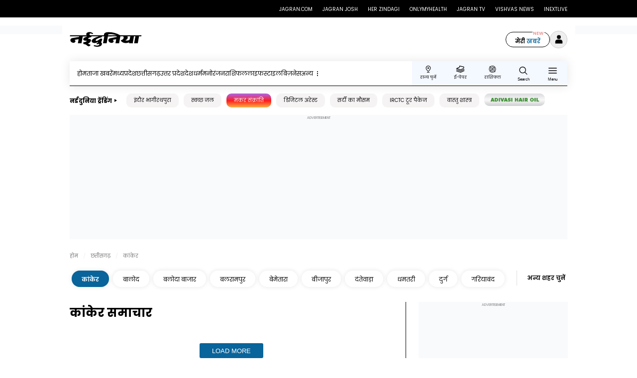

--- FILE ---
content_type: text/html; charset=utf-8
request_url: https://www.naidunia.com/chhattisgarh/kanker
body_size: 20558
content:
<!DOCTYPE html><html lang="hi"><head><meta charSet="utf-8"/><meta name="viewport" content="width=device-width"/><title>Kanker News (काँकेर न्यूज़): Kanker News Today, काँकेर समाचार, Latest Kanker News Headlines - Nai Dunia</title><meta name="description" content="Kanker News (काँकेर न्यूज़) - naidunia provides latest and breaking news headlines (काँकेर समाचार) from Kanker, Chhattisgarh. Find Kanker News in Hindi, काँकेर ताजा समाचार, Kanker Latest news, Kanker News, Kanker News Today, Kanker breaking news headlines and more on www.naidunia.com!"/><meta name="keywords" content="Kanker News, काँकेर न्यूज़, Kanker News Today, काँकेर समाचार, Kanker Breaking News, Latest Kanker News, Kanker News Headlines"/><link rel="canonical" href="https://www.naidunia.com/chhattisgarh/kanker"/><meta property="og:description" content="Kanker News (काँकेर न्यूज़) - naidunia provides latest and breaking news headlines (काँकेर समाचार) from Kanker, Chhattisgarh. Find Kanker News in Hindi, काँकेर ताजा समाचार, Kanker Latest news, Kanker News, Kanker News Today, Kanker breaking news headlines and more on www.naidunia.com!"/><meta property="og:type" content="website"/><meta property="og:url" content="https://www.naidunia.com/chhattisgarh/kanker"/><meta property="og:image" content="https://img.naidunia.com/images/naidunia_600x60_logo.png"/><meta property="og:title" content="Kanker News (काँकेर न्यूज़): Kanker News Today, काँकेर समाचार, Latest Kanker News Headlines - Nai Dunia"/><meta property="og:image:type" content="image/jpg"/><meta property="og:site_name" content="Nai Dunia"/><meta name="theme-color" content="#dc0228"/><meta name="format-detection" content="telephone=no, date=no, email=no, address=no"/><meta property="fb:pages" content="111634938868283"/><meta property="fb:app_id" content="111634938868283"/><script src="https://link.rubiconproject.com/magnite/12914.js"></script><script src="https://cdn.izooto.com/scripts/29655ab532e78bf8c71666916e49100743aa18c7.js"></script><script> window._izq = window._izq || []; window._izq.push([&quot;init&quot;]); </script><link type="image/x-icon" href="https://www.naidunia.com/favicon.ico" rel="shortcut icon"/><meta name="next-head-count" content="21"/><link rel="preload" href="/_next/static/media/a993c54aab87ff2e-s.p.woff2" as="font" type="font/woff2" crossorigin="anonymous" data-next-font="size-adjust"/><link rel="preload" href="/_next/static/media/b636237011555fcb-s.p.woff" as="font" type="font/woff" crossorigin="anonymous" data-next-font="size-adjust"/><link rel="preload" href="/_next/static/media/74cbb8f8ac06f4f5-s.p.woff2" as="font" type="font/woff2" crossorigin="anonymous" data-next-font="size-adjust"/><link rel="preload" href="/_next/static/media/1c60610a23269dea-s.p.woff" as="font" type="font/woff" crossorigin="anonymous" data-next-font="size-adjust"/><link rel="preload" href="/_next/static/media/1b41582df91a2d98-s.p.woff2" as="font" type="font/woff2" crossorigin="anonymous" data-next-font="size-adjust"/><link rel="preload" href="/_next/static/media/d524cafe7132c9b5-s.p.woff" as="font" type="font/woff" crossorigin="anonymous" data-next-font="size-adjust"/><link rel="preload" href="/_next/static/css/b3149073d4954d63.css" as="style"/><link rel="stylesheet" href="/_next/static/css/b3149073d4954d63.css" data-n-g=""/><link rel="preload" href="/_next/static/css/01ab6bb59846bb9d.css" as="style"/><link rel="stylesheet" href="/_next/static/css/01ab6bb59846bb9d.css" data-n-p=""/><link rel="preload" href="/_next/static/css/26badbec5bee1f44.css" as="style"/><link rel="stylesheet" href="/_next/static/css/26badbec5bee1f44.css" data-n-p=""/><link rel="preload" href="/_next/static/css/5c045fe70e064821.css" as="style"/><link rel="stylesheet" href="/_next/static/css/5c045fe70e064821.css" data-n-p=""/><noscript data-n-css=""></noscript><script defer="" nomodule="" src="/_next/static/chunks/polyfills-78c92fac7aa8fdd8.js"></script><script defer="" src="/_next/static/chunks/5706.fdbc5b5b31216d92.js"></script><script src="/_next/static/chunks/webpack-a25136951990c0b2.js" defer=""></script><script src="/_next/static/chunks/framework-aec4381329cec0e4.js" defer=""></script><script src="/_next/static/chunks/main-5b9f2a27f7424260.js" defer=""></script><script src="/_next/static/chunks/pages/_app-51b91b4a914721ba.js" defer=""></script><script src="/_next/static/chunks/5675-7dcd053d58a8997d.js" defer=""></script><script src="/_next/static/chunks/1664-655c97a670cb5c27.js" defer=""></script><script src="/_next/static/chunks/4552-b0d7869524172891.js" defer=""></script><script src="/_next/static/chunks/4135-96f5484a3dc119b0.js" defer=""></script><script src="/_next/static/chunks/1318-2f5da0c6b1adbd0c.js" defer=""></script><script src="/_next/static/chunks/7869-ac61f44dd0bb2ae7.js" defer=""></script><script src="/_next/static/chunks/9029-f09ad5384e805cf8.js" defer=""></script><script src="/_next/static/chunks/1174-cc11eec04e4e7892.js" defer=""></script><script src="/_next/static/chunks/4719-d2a5508c71fe078b.js" defer=""></script><script src="/_next/static/chunks/7556-ade02214abfdec80.js" defer=""></script><script src="/_next/static/chunks/pages/listing/Listing-ae2b46ee3bf72272.js" defer=""></script><script src="/_next/static/4c577YFovug76s8StQtMs/_buildManifest.js" defer=""></script><script src="/_next/static/4c577YFovug76s8StQtMs/_ssgManifest.js" defer=""></script><style id="__jsx-1744717467">html,button,input,blockquote span{font-family:[object Object]}</style><style id="__jsx-4ee2875a467fb680">.scripts{display:none}</style><style id="__jsx-abbc84aa125f3165">.common-ads.jsx-abbc84aa125f3165{display:-webkit-box;display:-webkit-flex;display:-moz-box;display:-ms-flexbox;display:flex;-webkit-box-align:center;-webkit-align-items:center;-moz-box-align:center;-ms-flex-align:center;align-items:center;-webkit-box-pack:center;-webkit-justify-content:center;-moz-box-pack:center;-ms-flex-pack:center;justify-content:center;background-color:#f8fafc;margin-left:auto;margin-right:auto;width:100%;position:relative;clear:both}.common-ads.mobile.jsx-abbc84aa125f3165{display:-webkit-box;display:-webkit-flex;display:-moz-box;display:-ms-flexbox;display:flex;position:relative;min-height:250px;clear:both}.common-ads.ads.mobile.jsx-abbc84aa125f3165{margin:20px auto;clear:both}.common-ads.desktop.jsx-abbc84aa125f3165{display:none}.common-ads.height.jsx-abbc84aa125f3165{min-height:250px;width:300px;margin-bottom:1.5rem}.common-ads.ads.mobile.jsx-abbc84aa125f3165:after{position:absolute;left:0;right:0;z-index:1;top:1px;bottom:0;content:"advertisement";text-transform:uppercase;font-size:7px;color:#888;display:-webkit-box;display:-webkit-flex;display:-moz-box;display:-ms-flexbox;display:flex;-webkit-box-pack:center;-webkit-justify-content:center;-moz-box-pack:center;-ms-flex-pack:center;justify-content:center;height:10px;line-height:10px}.common-ads.ads.height.desktop.jsx-abbc84aa125f3165:after{position:absolute;left:0;right:0;z-index:1;top:1px;bottom:0;content:"advertisement";text-transform:uppercase;font-size:7px;color:#888;display:-webkit-box;display:-webkit-flex;display:-moz-box;display:-ms-flexbox;display:flex;-webkit-box-pack:center;-webkit-justify-content:center;-moz-box-pack:center;-ms-flex-pack:center;justify-content:center;height:10px;line-height:10px}@media(min-width:1024px){.common-ads.mobile.jsx-abbc84aa125f3165{display:none}.common-ads.desktop.jsx-abbc84aa125f3165{display:-webkit-box;display:-webkit-flex;display:-moz-box;display:-ms-flexbox;display:flex}}.common-ads.ads.jsx-abbc84aa125f3165{}</style></head><body><div id="__next"><div id="modal-root"></div><div class="jsx-4ee2875a467fb680 scripts"><noscript class="jsx-4ee2875a467fb680"><iframe src="https://www.googletagmanager.com/ns.html?id=GTM-5CTQK3" height="0" width="0" style="display:none;visibility:hidden" class="jsx-4ee2875a467fb680"></iframe></noscript><noscript class="jsx-4ee2875a467fb680"><img src="https://sb.scorecardresearch.com/p?c1=2&amp;c2=13184768&amp;cs_ucfr=1&amp;cv=2.0&amp;cj=1" class="jsx-4ee2875a467fb680"/></noscript></div><div class="topStripContainer"><div class="topStripContainer centered"><div class="timeStamp"></div><ul class="topLink"><li><a target="_blank" href="https://www.jagran.com/">Jagran.com</a></li><li><a target="_blank" href="https://www.jagranjosh.com">Jagran Josh</a></li><li><a target="_blank" href="https://www.herzindagi.com">Her Zindagi</a></li><li><a target="_blank" href="https://www.onlymyhealth.com">Onlymyhealth</a></li><li><a target="_blank" href="https://www.jagrantv.com">Jagran TV</a></li><li><a target="_blank" href="https://www.vishvasnews.com">Vishvas News</a></li><li><a target="_blank" href="https://www.inextlive.com">Inextlive</a></li></ul></div></div><div class="headersticky visible"><header class="header"><div class="main-header centered"><a href="/" title="Naidunia" class="logo"><svg><use href="/sprite.svg#jagran"></use></svg></a><ul class="stateLink"><li><a href="/mynews" class="mypage">मेरी<span> खबरें</span></a></li><li><span class="login"><img alt="user" loading="lazy" width="18" height="18" decoding="async" data-nimg="1" style="color:transparent" src="/images/user.svg"/></span></li></ul><div class="rightside"><a href="/mynews" class="mypage">मेरी<span> खबरें</span></a><span class="login"><img alt="user" loading="lazy" width="18" height="18" decoding="async" data-nimg="1" style="color:transparent" src="/images/user.svg"/></span><button class="search" title="Search Naidunia" aria-label="Search Naidunia"><svg><use href="/sprite.svg#search"></use></svg></button></div></div></header><div class="centered mobilefull menuscroll"><div class="mainSide"><ul class="main-menu"><li><a href="/">होम</a></li><li><a href="/latest-news">ताजा खबरें</a></li><li><a href="/madhya-pradesh">मध्यप्रदेश</a></li><li><a href="/chhattisgarh">छत्तीसगढ़</a></li><li><a href="/uttar-pradesh">उत्तर प्रदेश</a></li><li><a href="/national">देश</a></li><li><a href="/spiritual">धर्म</a></li><li><a href="/entertainment">मनोरंजन</a></li><li><a href="/horoscope-rashifal">राशिफल</a></li><li><a href="/lifestyle">लाइफस्टाइल</a></li><li><a href="/business">बिज़नेस</a></li><li><a href="#" title="More" class="morebtn">अन्य<!-- --> <svg><use href="/sprite.svg#dotmenu"></use></svg></a><ul class="moredropdown"><li><a href="/top-news">बड़ी खबरें</a></li><li><a href="/sports">खेल</a></li><li><a href="/world">विदेश</a></li><li><a href="/education/career">करियर</a></li><li><a href="/topics">टॉपिक्स</a></li><li><a href="/technology">टेक्नोलॉजी</a></li><li><a href="/topics-trending/national/coronavirus">कोरोना वायरस</a></li><li><a href="/education">शिक्षा</a></li></ul></li></ul><div class="rightside"><ul><li class="chooseState"><a title="राज्य चुनें" href="/chhattisgarh/kanker#"><svg><use href="/sprite.svg#location"></use></svg><span>राज्य चुनें</span></a></li><li><a title="ई-पेपर" href="https://epaper.naidunia.com/epaper"><svg><use href="/sprite.svg#epapersticky"></use></svg><span>ई-पेपर</span></a></li><li><a href="/horoscope-rashifal" title="राशिफल"><svg><use href="/sprite.svg#astrology"></use></svg><span>राशिफल</span></a></li><li><button class="search" aria-label="Search Naidunia" title="Search Naidunia"><svg><use href="/sprite.svg#search"></use></svg> <span>Search</span></button></li><li><button class="hamburger" aria-label="Menu" title="Menu"><svg><use href="/sprite.svg#menu"></use></svg> <span>Menu</span></button></li></ul></div></div></div></div><div class="quickLink visible"><ul class="stateLink"><li><a title="राज्य चुनें" href="/chhattisgarh/kanker#"><svg><use href="/sprite.svg#location"></use></svg><span>राज्य चुनें</span></a></li><li><a href="https://epaper.naidunia.com/epaper/" title="ई-पेपर"><svg><use href="/sprite.svg#epapersticky"></use></svg><span>ई-पेपर</span></a></li><li><a href="https://www.naidunia.com/short-news" title="Short News" class="shortBgicon"><svg><use href="/sprite.svg#shorts_icon"></use></svg></a><a href="https://www.naidunia.com/short-news" title="Short News" class="shortW"><span>फटाफट</span></a></li><li><a href="/horoscope-rashifal" title="राशिफल"><svg><use href="/sprite.svg#astrology"></use></svg><span>राशिफल</span></a></li><li><a href="https://www.naidunia.com/web-stories" title="वेब स्टोरीज"><svg><use href="/sprite.svg#slideshow"></use></svg><span>वेब स्टोरीज</span></a></li><li><button class="hamburger" aria-label="Menu" title="Menu"><svg><use href="/sprite.svg#menu"></use></svg>Menu</button></li></ul></div><div class="centered mobilefull"><div class="focusSide"><div class="title">नईदुनिया ट्रेंडिंग</div><ul class="focus-link"><li><a href="https://www.naidunia.com/topics/indore-bhagirathpura" target="_self" title="इंदौर भागीरथपुरा " class="">इंदौर भागीरथपुरा <!-- --> </a></li><li><a href="https://www.naidunia.com/topics/clean-water-campaign" target="_blank" title="स्वच्छ जल" class="">स्वच्छ जल<!-- --> </a></li><li><a href="https://www.naidunia.com/topics/makar-sankranti" target="_blank" title="मकर संक्रांति " class="bgActive">मकर संक्रांति <!-- --> </a></li><li><a href="https://www.naidunia.com/topics/digital-arrest" target="_blank" title="डिजिटल अरेस्ट" class="">डिजिटल अरेस्ट<!-- --> </a></li><li><a href="https://www.naidunia.com/topics/winter" target="_blank" title="सर्दी का मौसम" class="">सर्दी का मौसम<!-- --> </a></li><li><a href="https://www.naidunia.com/topics/irctc-tour-package" target="_blank" title="IRCTC टूर पैकेज" class="">IRCTC टूर पैकेज<!-- --> </a></li><li><a href="https://www.naidunia.com/topics/vastu-dosh" target="_blank" title="वास्‍तु शास्‍त्र " class="">वास्‍तु शास्‍त्र <!-- --> </a></li><li><a href="https://www.jagran.com/events/adivasi-hair-oil/index.html" target="_blank" title="हेयर ऑयल" class="adivasioilActive">हेयर ऑयल<!-- --> </a></li></ul></div></div><div class="stateMenu"><div class="block"><button class="closemenu"><svg><use href="/sprite.svg#closeThin"></use></svg></button><div class="search-block"><h2>अपना राज्य चुनें</h2><div class="searchNameCity"><div class="search"><input name="search" placeholder="search by city name..." type="text" autoComplete="off" value=""/><button class="button" title="search"><svg><use href="/sprite.svg#search"></use></svg></button></div></div></div><div class="scroll"><div class="topcity"><div class="title">Top Cities</div><ul class="city-link"><li><a href="/madhya-pradesh/indore" title="इंदौर">इंदौर</a></li><li><a href="/madhya-pradesh/bhopal" title="भोपाल">भोपाल</a></li><li><a href="/madhya-pradesh/gwalior" title="ग्वालियर">ग्वालियर</a></li><li><a href="/madhya-pradesh/jabalpur" title="जबलपुर">जबलपुर</a></li><li><a href="/chhattisgarh/raipur" title="रायपुर">रायपुर</a></li><li><a href="/chhattisgarh/bilaspur" title="बिलासपुर">बिलासपुर</a></li><li><a href="/uttar-pradesh/lucknow" title="लखनऊ">लखनऊ</a></li><li><a href="/uttar-pradesh/gorakhpur" title="गोरखपुर">गोरखपुर</a></li><li><a href="/uttar-pradesh/kanpur" title="कानपुर">कानपुर</a></li><li><a href="/uttar-pradesh/meerut" title="मेरठ">मेरठ</a></li></ul></div><div class="state"><div class="title">States</div><ul class="state-link"></ul></div></div></div></div><div class="menuPopup"><div class="block"><div class="closebg"><button class="closemenu"><svg><use href="/sprite.svg#closeThin"></use></svg></button></div><ul class="menu"><li><span><a target="_blank" rel="noreferrer" href="https://epaper.naidunia.com/epaper/" title="ई-पेपर">ई-पेपर</a></span><svg><use href="/sprite.svg#epapersticky"></use></svg></li><li><span><a title="वेब स्टोरीज" href="https://www.naidunia.com/web-stories">वेब स्टोरीज</a></span><svg><use href="/sprite.svg#slideshow"></use></svg></li></ul><a href="https://play.google.com/store/apps/details?id=com.jagran.naidunia&amp;Footerid=Desktop&amp;pli=1" rel="noopener" target="_blank" class="app" title="App">Move to Naidunia APP<svg><use href="/sprite.svg#download"></use></svg></a></div></div><div class="searchPopup"><div class="block"><span title="Search" class="closemenu"><svg><use href="/sprite.svg#close"></use></svg></span><div class="form"><form><input name="q" id="searchText" type="text" placeholder="Search..." class="input_search" value=""/></form></div><div class="trending"><h3>Trending</h3><ul class="search-link"><li><a href="https://www.naidunia.com/topics/indore-bhagirathpura" target="_self" title="इंदौर भागीरथपुरा "><svg><use href="/sprite.svg#trending"></use></svg><span>इंदौर भागीरथपुरा </span></a></li><li><a href="https://www.naidunia.com/topics/clean-water-campaign" target="_blank" title="स्वच्छ जल"><svg><use href="/sprite.svg#trending"></use></svg><span>स्वच्छ जल</span></a></li><li><a href="https://www.naidunia.com/topics/makar-sankranti" target="_blank" title="मकर संक्रांति "><svg><use href="/sprite.svg#trending"></use></svg><span>मकर संक्रांति </span></a></li><li><a href="https://www.naidunia.com/topics/digital-arrest" target="_blank" title="डिजिटल अरेस्ट"><svg><use href="/sprite.svg#trending"></use></svg><span>डिजिटल अरेस्ट</span></a></li><li><a href="https://www.naidunia.com/topics/winter" target="_blank" title="सर्दी का मौसम"><svg><use href="/sprite.svg#trending"></use></svg><span>सर्दी का मौसम</span></a></li><li><a href="https://www.naidunia.com/topics/irctc-tour-package" target="_blank" title="IRCTC टूर पैकेज"><svg><use href="/sprite.svg#trending"></use></svg><span>IRCTC टूर पैकेज</span></a></li><li><a href="https://www.naidunia.com/topics/vastu-dosh" target="_blank" title="वास्‍तु शास्‍त्र "><svg><use href="/sprite.svg#trending"></use></svg><span>वास्‍तु शास्‍त्र </span></a></li><li><a href="https://www.jagran.com/events/adivasi-hair-oil/index.html" target="_blank" title="हेयर ऑयल"><svg><use href="/sprite.svg#trending"></use></svg><span>हेयर ऑयल</span></a></li></ul></div></div></div><main class="centered"><script type="application/ld+json">{"@context":"https://schema.org","@type":"WebPage","name": "Kanker News काँकेर न्यूज़: Kanker News Today, काँकेर समाचार, Latest Kanker News Headlines - Nai Dunia","description":"Kanker News काँकेर न्यूज़ - naidunia provides latest and breaking news headlines काँकेर समाचार from Kanker, Chhattisgarh. Find Kanker News in Hindi, काँकेर ताजा समाचार, Kanker Latest news, Kanker News, Kanker News Today, Kanker breaking news headlines and more on www.naidunia.com!","url":"https://www.naidunia.com/chhattisgarh/kanker","publisher":{"@type":"Organization","name":"Nai Dunia","logo":{"@type":"ImageObject","url":"https://img.naidunia.com/images/naidunia_600x60_logo.png","width":600,"height":60 } } }</script><script type="application/ld+json">{"@context":"https://schema.org","@type": "Organization","name": "Nai Dunia","url": "https://www.naidunia.com/","logo": "https://img.naidunia.com/images/naidunia_600x60_logo.png","image": "https://img.naidunia.com/images/naidunia_600x60_logo.png","address": {"@type": "PostalAddress","streetAddress": "20th Floor, World Trade Tower","addressLocality": "Noida Sector 16","addressRegion": "Uttar Pradesh","addressCountry": "IN","postalCode": "201301","Telephone": "0120-4694000"},"sameAs": ["https://www.facebook.com/NaiDunia","https://twitter.com/Nai_Dunia","https://www.youtube.com/@NaiDunia-NavDunia" ]}</script><script type="application/ld+json">{"@context":"https://schema.org","@type":"WebSite","url": "https://www.naidunia.com/","potentialAction": {"@type": "SearchAction","target": "https://www.naidunia.com/search/{search_term_string}","query-input": "required name=search_term_string"} }</script><script type="application/ld+json">{"@context": "https://schema.org","@type": "BreadcrumbList","itemListElement": [{"@type": "ListItem","position": 1,"item": { "@type": "Thing","@id": "https://www.naidunia.com","name": "Home"} } ,{"@type": "ListItem", "position": 2, "item": { 
    "@type": "Thing", "@id": "https://www.naidunia.com/chhattisgarh","name":"chhattisgarh"}} ,{"@type": "ListItem", "position": 3,"item": { 
    "@type": "Thing", "@id":"https://www.naidunia.com/chhattisgarh/kanker","name":"kanker"} }]}</script><script type="application/ld+json">[ {"@context":"https://schema.org","@type":"SiteNavigationElement","name": "Latest News","url": "https://www.naidunia.com/latest-news"}, {"@context":"https://schema.org","@type":"SiteNavigationElement","name": "Top News","url": "https://www.naidunia.com/top-news"}, {"@context":"https://schema.org","@type":"SiteNavigationElement","name": "Madhya Pradesh","url": "https://www.naidunia.com/madhya-pradesh"}, {"@context":"https://schema.org","@type":"SiteNavigationElement","name": "National","url": "https://www.naidunia.com/national"},{"@context":"https://schema.org","@type":"SiteNavigationElement","name": "World","url": "https://www.naidunia.com/world"}, {"@context":"https://schema.org","@type":"SiteNavigationElement","name": "Chhattisgarh","url": "https://www.naidunia.com/chhattisgarh"},{"@context":"https://schema.org","@type":"SiteNavigationElement","name": "Horoscope Rashifal","url": "https://www.naidunia.com/horoscope-rashifal"}, {"@context":"https://schema.org","@type":"SiteNavigationElement","name": "Magazine","url": "https://www.naidunia.com/magazine"},{"@context":"https://schema.org","@type":"SiteNavigationElement","name": "Sports","url": "https://www.naidunia.com/sports"}, {"@context":"https://schema.org","@type":"SiteNavigationElement","name": "Spiritual","url": "https://www.naidunia.com/spiritual"},{"@context":"https://schema.org","@type":"SiteNavigationElement","name": "Entertainment","url": "https://www.naidunia.com/entertainment"},{"@context":"https://schema.org","@type":"SiteNavigationElement","name": "Business","url": "https://www.naidunia.com/business"}, {"@context":"https://schema.org","@type":"SiteNavigationElement","name": "Technology","url": "https://www.naidunia.com/technology"},{"@context":"https://schema.org","@type":"SiteNavigationElement","name": "Special Story","url": "https://www.naidunia.com/special-story"}, {"@context":"https://schema.org","@type":"SiteNavigationElement","name": "Editorial","url": "https://www.naidunia.com/editorial"},{"@context":"https://schema.org","@type":"SiteNavigationElement","name": "Education","url": "https://www.naidunia.com/education"}, {"@context":"https://schema.org","@type":"SiteNavigationElement","name": "Exam Results","url": "https://www.naidunia.com/education/exam-results"} ] </script><script type="application/ld+json">{"@context":"https://schema.org","@type":"ItemList","numberOfItems":"10","itemListOrder":"https://schema.org/ItemListOrderAscending","itemListElement":[{"@type":"ListItem","position":"1","url":"/chhattisgarh/kanker-passengers-travelling-to-the-pakhanjur-fair-from-odisha-fell-into-a-drain-two-death-8422933","name":"ओडिशा से पखांजूर मेला जा रहे यात्रियों पर टूटा कहर, नाले में गिरी तेज रफ्तार गाड़ी, दो की मौत, 16 घायल"},{"@type":"ListItem","position":"2","url":"/chhattisgarh/kanker-two-fraudsters-arrested-for-swindling-1-point-5-lakh-by-claiming-to-cure-ailments-through-black-magic-8422806","name":"कांकेर में 'अंधविश्वास' का खेल, जादू-टोना का इलाज करने के नाम पर ₹1.5 लाख ठगी, पुलिस ने दोनों जालसाजों को दबोचा"},{"@type":"ListItem","position":"3","url":"/chhattisgarh/kanker-two-arrested-for-defrauding-family-of-1-lakh-50-thousand-by-promising-to-cure-their-disabled-daughter-and-magically-create-money-from-paper-8422804","name":"CG News: दिव्यांग बेटी को ठीक करने और कागज से नोट बनाने का झांसा देकर ठगे डेढ़ लाख, दो गिरफ्तार"},{"@type":"ListItem","position":"4","url":"/chhattisgarh/kanker-more-than-300-tribal-youth-from-kanger-valley-national-park-area-have-received-employment-8421610","name":"कभी गुलेल से करते थे शिकार, अब पर्यटकों को करवा रहे सैर; 300 से अधिक आदिवासी युवाओं को मिला रोजगार"},{"@type":"ListItem","position":"5","url":"/chhattisgarh/kanker-demand-for-removal-of-converted-anganwadi-workers-and-mitanins-from-their-posts-8420819","name":"कांकेर में मतांतरित आंगनबाड़ी कार्यकर्ताओं और मितानिनों को पद से हटाने की मांग, विरोध में उतरे तीन गांव के आदिवासी"},{"@type":"ListItem","position":"6","url":"/chhattisgarh/kanker-fire-of-conversion-flared-up-again-in-kanker-with-12-homes-and-a-prayer-hall-vandalized-in-pusagaon-8420476","name":"कांकेर में फिर भड़की मतांतरण की आग, 12 घरों और प्रार्थना गृह में तोड़फोड़, इलाके में दहशत"},{"@type":"ListItem","position":"7","url":"/chhattisgarh/kanker-major-twist-after-the-amabeda-incident-converted-church-leader-returns-to-his-original-religion-8419804","name":"आमाबेड़ा घटना के बाद मतांतरित चर्च लीडर ने की मूल धर्म में वापसी, कहा- कुछ लोगों ने षड्यंत्र करके अशांति फैलाई"},{"@type":"ListItem","position":"8","url":"/chhattisgarh/kanker-chhattisgarh-bastar-news-christian-priests-entry-banned-in-kanker-village-8419538","name":"छत्तीसगढ़ के इन गांवों में पादरियों के प्रवेश पर रोक, गांव वालों ने लगाए प्रतिबंध के बोर्ड"},{"@type":"ListItem","position":"9","url":"/chhattisgarh/kanker-tension-continues-in-kanker-over-religious-conversions-violence-destroys-three-prayer-houses-8419212","name":"कांकेर में मतांतरण को लेकर तनाव जारी, हिंसा के दौरान तीन प्रार्थना घर टूटे, अब तक 20 से ज्यादा लोग घायल"},{"@type":"ListItem","position":"10","url":"/chhattisgarh/kanker-unrest-escalates-in-kanker-body-of-an-elderly-man-is-exhumed-section-144-is-imposed-in-the-area-8419028","name":"कांकेर में सुलग उठा मतांतरण विवाद, दफनाया गया शव कब्र से बाहर निकाला, हिंसक झड़प के बाद इलाके में धारा 144 लागू"}]}</script><div class="GutterAdsLHS webAds advertiseTxt"><div class="jsx-abbc84aa125f3165 common-ads ads  desktop"><div id="listing_lhs_160x600" class="jsx-abbc84aa125f3165"></div></div></div><div class="GutterAdsRHS webAds advertiseTxt"><div class="jsx-abbc84aa125f3165 common-ads ads  desktop"><div id="listing_rhs_160x600" class="jsx-abbc84aa125f3165"></div></div></div><div><div class="naiWeb mb30"><div class="jsx-abbc84aa125f3165 common-ads ads height desktop"><div id="listing_pagepush_980x50" class="jsx-abbc84aa125f3165"></div></div></div><!--$--><!--/$--><script type="text/javascript">(function() {
               /** CONFIGURATION START **/
               var _sf_async_config = window._sf_async_config = (window._sf_async_config || {});
               _sf_async_config.uid = 67207;
               _sf_async_config.domain = 'naidunia.com';
               _sf_async_config.flickerControl = false;
               _sf_async_config.useCanonical = true;
               _sf_async_config.useCanonicalDomain = true;
               _sf_async_config.sections = 'chhattisgarh';
               _sf_async_config.authors = '';
               /** CONFIGURATION END **/
               function loadChartbeat() {
                  var e = document.createElement('script');
                  var n = document.getElementsByTagName('script')[0];
                  e.type = 'text/javascript';
                  e.async = true;
                  e.src = '//static.chartbeat.com/js/chartbeat.js';;
                  n.parentNode.insertBefore(e, n);
               }
               loadChartbeat();
            })();</script><script async="" src="//static.chartbeat.com/js/chartbeat_mab.js"></script><div></div><section class="breadcrumbSide"><ul><li><a href="https://www.naidunia.com/">होम</a></li><li><a href="https://www.naidunia.com/chhattisgarh">छत्तीसगढ़</a></li><li><a href="https://www.naidunia.com/chhattisgarh/kanker">कांकेर</a></li></ul></section><section class="mainArticle linebottom"><div class="line"></div><div class="StateCities_listcities__bVlwr"><a class="StateCities_active__2Gb21" href="/chhattisgarh/kanker" title="kanker">कांकेर</a><a class="" href="/chhattisgarh/balod" title="balod">बालोद</a><a class="" href="/chhattisgarh/baloda-bazar" title="baloda-bazar">बलोदा बाजार</a><a class="" href="/chhattisgarh/balrampur" title="balrampur">बलरामपुर</a><a class="" href="/chhattisgarh/bemetara" title="bemetara">बेमेतारा</a><a class="" href="/chhattisgarh/bijapur" title="bijapur">बीजापुर</a><a class="" href="/chhattisgarh/dantewada" title="dantewada">दंतेवाड़ा</a><a class="" href="/chhattisgarh/dhamtari" title="dhamtari">धमतरी</a><a class="" href="/chhattisgarh/durg" title="durg">दुर्ग</a><a class="" href="/chhattisgarh/gariyaband" title="gariyaband">गरियाबंद</a><a class="StateCities_aurdekhein__eD__3">अन्य शहर चुनें</a><div class="StateCities_displayText__uy15W"><a class="" href="/chhattisgarh/jashpur" title="jashpur">जशपुर</a><a class="" href="/chhattisgarh/janjgir-champa" title="janjgir-champa">जांजगीर चांपा</a><a class="" href="/chhattisgarh/korba" title="korba">कोरबा</a><a class="" href="/chhattisgarh/koriya" title="koriya">कोरिया</a><a class="" href="/chhattisgarh/kawardha" title="kawardha">कवर्धा</a><a class="" href="/chhattisgarh/mahasmund" title="mahasmund">महासमुंद</a><a class="" href="/chhattisgarh/mungeli" title="mungeli">मुंगेली</a><a class="" href="/chhattisgarh/narayanpur" title="narayanpur">नारायणपुर</a><a class="" href="/chhattisgarh/raigarh" title="raigarh">रायगढ़</a><a class="" href="/chhattisgarh/rajnandgaon" title="rajnandgaon">राजनांदगांव</a><a class="" href="/chhattisgarh/surajpur" title="surajpur">सूरजपुर</a><a class="" href="/chhattisgarh/sukma" title="sukma">सुकमा</a><a class="" href="/chhattisgarh/surguja" title="surguja">सरगुजा</a><a class="" href="/chhattisgarh/raipur" title="raipur">रायपुर</a><a class="" href="/chhattisgarh/bilaspur" title="bilaspur">बिलासपुर</a><a class="" href="/chhattisgarh/bhilai" title="bhilai">भिलाई</a><a class="" href="/chhattisgarh/bastar" title="bastar">बस्तर</a><a class="" href="/chhattisgarh/kondagaon" title="kondagaon">कोंडागांव</a><a class="" href="/chhattisgarh/charma" title="charma">चारमा</a><a class="" href="/chhattisgarh/ambikapur" title="ambikapur">अंबिकापुर</a><a class="" href="/chhattisgarh/jagdalpur" title="jagdalpur">जगदलपुर</a><a class="" href="/chhattisgarh/sarangarh" title="sarangarh">सारंगगढ़</a></div></div><div class="left"><div class="stickybar"><div class="listingSide"><h1>कांकेर<!-- --> समाचार</h1><div class="button"><button class="btn">LOAD MORE</button></div></div><div class="ads_1"><div class="jsx-abbc84aa125f3165 common-ads ads  mobile"><div id="m_listing_Interstitial_1x1" class="jsx-abbc84aa125f3165"></div></div></div><div class="ads_1"><div class="jsx-abbc84aa125f3165 common-ads ads  desktop"><div id="listing_Interstitial_1x1" class="jsx-abbc84aa125f3165"></div></div></div></div><div class="line"></div></div><div class="right"><div class="stickybar"><div class="adsTop"><div class="jsx-abbc84aa125f3165 common-ads ads height desktop"><div id="listing_top_300x250" class="jsx-abbc84aa125f3165"></div></div></div><div></div><div class="jsx-abbc84aa125f3165 common-ads ads height desktop"><div id="listing_medium_300x250" class="jsx-abbc84aa125f3165"></div></div></div></div><div class="hgt90"><div class="jsx-abbc84aa125f3165 common-ads ads  desktop"><div id="listing_bottom_728x90" class="jsx-abbc84aa125f3165"></div></div></div></section><div class="newsBox taboolaads"><div class="taboolaads overflow-hidden" id="taboola-below-category-thumbnails"></div></div></div></main><footer class="footer centered"><div class="block"><div class="footer-link"><h3>Other websites</h3><ul class="link"><li><a target="_blank" title="Jagran.com" href="https://www.jagran.com/">Jagran.com</a></li><li><a target="_blank" title="Health" href="https://www.onlymyhealth.com/">Health</a></li><li><a target="_self" title="Education" href="https://www.jagranjosh.com/">Education</a></li><li><a target="_blank" title="Inextlive" href="https://www.inextlive.com/">Inextlive</a></li><li><a target="_blank" title="Her Zindagi" href="https://www.herzindagi.com/">Her Zindagi</a></li><li><a target="_blank" title="Radio City" href="https://www.radiocity.in/">Radio City</a></li><li><a target="_blank" title="Authors" href="/authors">Authors</a></li><li><a target="_blank" title="The Daily Jagran" href="https://www.thedailyjagran.com/">The Daily Jagran</a></li></ul></div><div class="footer-link"><h3>Other links</h3><ul class="link"><li><a target="_self" title="Home" href="https://www.naidunia.com/">Home</a></li><li><a target="_self" title="About us" href="/about-us">About us</a></li><li><a target="_self" title="Advertise With Us" href="/advertise-withus">Advertise With Us</a></li><li><a target="_self" title="Disclaimer" href="/disclaimer">Disclaimer</a></li><li><a target="_self" title="Privacy Policy" href="/privacy-policy">Privacy Policy</a></li><li><a target="_self" title="Cookie Policy" href="/cookie-policy">Cookie Policy</a></li><li><a target="_self" title="Contact Us" href="/contact-us">Contact Us</a></li><li><a target="_self" title="Sitemap" href="/sitemap">Sitemap</a></li><li><a target="_self" title="RSS" href="/naidunia-rss">RSS</a></li><li><a target="_self" title="Subscription Policy" href="https://www.naidunia.com/subscription-policy">Subscription Policy</a></li></ul></div><div class="social"><div class="title">Follow us on</div><ul class="social-icon"><li><a href="https://www.facebook.com/NaiDunia" title="Facebook" target="_blank" rel="noreferrer"><svg><use href="/sprite.svg#facebook"></use></svg></a></li><li><a href="https://twitter.com/Nai_Dunia" target="_blank" rel="noreferrer" title="Twitter"><svg><use href="/sprite.svg#twitter"></use></svg></a></li><li><a href="https://www.instagram.com/naidunia__/" title="Instagram" target="_blank" rel="noreferrer"><svg><use href="/sprite.svg#instagram"></use></svg></a></li><li><a href="https://www.whatsapp.com/channel/0029VaAwsp1Au3aYnHAZXL3e " title="Whatsapp" target="_blank" rel="noreferrer"><svg><use href="/sprite.svg#whatsapp"></use></svg></a></li></ul><ul class="link"><li><a href="/dnpa-code-of-ethics-for-digital-news-websites" title="This website follows the DNPA’s code of conduct">This website follows the DNPA&#x27;s code of conduct</a></li><li>For any feedback or complaint, email to: <a href="mailto:compliant_gro@jagrannewmedia.com" title="Mail To Naidunia">compliant_gro@jagrannewmedia.com</a></li></ul></div></div><div class="logo-block"><a title="Naidunia White Logo" class="logo" href="/"><svg><use href="/sprite.svg#jagran"></use></svg></a><div class="footer-right"><a rel="noopener noreferrer" target="_blank" href="https://apps.apple.com/in/app/naidunia-latest-hindi-news/id1511122218" title="App Store" class="btn secondary"><svg><use href="/sprite.svg#appleios"></use></svg>App Store</a><a title="Google Play" href="https://bit.ly/3cw6yjN" target="_blank" rel="noopener noreferrer" class="btn secondary"><svg><use href="/sprite.svg#googleplay"></use></svg>Google Play</a></div></div><div class="copyright">Copyright © 2025 Jagran Prakashan Limited.</div></footer><div id="gdprbx"><div class="container"><div class="cookiebox">This website uses cookie or similar technologies, to enhance your browsing experience and provide personalised recommendations. By continuing to use our website, you agree to our <a href="/privacy-policy" rel="noopener" target="_blank" title="Privacy Policy">Privacy Policy</a> and <a href="/cookie-policy" rel="noopener" target="_blank" title="Cookie Policy">Cookie Policy</a>.<button class="close" id="close-btn">OK</button></div></div></div></div><script id="__NEXT_DATA__" type="application/json">{"props":{"pageProps":{"headerData":{"visible":[{"menu_name":"होम","alternate_menu_name":"home","is_mobile":"yes","url":"/","menu_class":"","target":"_self"},{"menu_name":"ताजा खबरें","alternate_menu_name":"latest-news","is_mobile":"yes","url":"/latest-news","menu_class":"","target":"_self"},{"menu_name":"मध्यप्रदेश","alternate_menu_name":"madhya-pradesh","is_mobile":"yes","url":"/madhya-pradesh","menu_class":"","target":"_self"},{"menu_name":"छत्तीसगढ़","alternate_menu_name":"chhattisgarh","is_mobile":"yes","url":"/chhattisgarh","menu_class":"","target":"_self"},{"menu_name":"उत्तर प्रदेश","alternate_menu_name":"uttar pradesh news","is_mobile":"yes","url":"/uttar-pradesh","menu_class":"","target":"_self"},{"menu_name":"देश","alternate_menu_name":"desh","is_mobile":"yes","url":"/national","menu_class":"","target":"_self"},{"menu_name":"धर्म","alternate_menu_name":"spiritual","is_mobile":"yes","url":"/spiritual","menu_class":"","target":"_self"},{"menu_name":"मनोरंजन","alternate_menu_name":"entertainment","is_mobile":"yes","url":"/entertainment","menu_class":"","target":"_self"},{"menu_name":"राशिफल","alternate_menu_name":"horoscope-rashifal","is_mobile":"yes","url":"/horoscope-rashifal","menu_class":"","target":"_self"},{"menu_name":"लाइफस्टाइल","alternate_menu_name":"lifestyle","is_mobile":"yes","url":"/lifestyle","menu_class":"","target":"_self"},{"menu_name":"बिज़नेस","alternate_menu_name":"business","is_mobile":"yes","url":"/business","menu_class":"","target":"_self"}],"more":[{"menu_name":"बड़ी खबरें","alternate_menu_name":"top-news","is_mobile":"yes","url":"/top-news","menu_class":"","target":"_self"},{"menu_name":"खेल","alternate_menu_name":"sports","is_mobile":"yes","url":"/sports","menu_class":"","target":"_self"},{"menu_name":"विदेश","alternate_menu_name":"world","is_mobile":"yes","url":"/world","menu_class":"","target":"_self"},{"menu_name":"करियर","alternate_menu_name":"career","is_mobile":"yes","url":"/education/career","menu_class":"","target":"_self"},{"menu_name":"टॉपिक्स","alternate_menu_name":"topics","is_mobile":"yes","url":"/topics","menu_class":"","target":"_self"},{"menu_name":"टेक्नोलॉजी","alternate_menu_name":"technology","is_mobile":"yes","url":"/technology","menu_class":"","target":"_self"},{"menu_name":"कोरोना वायरस","alternate_menu_name":"coronavirus","is_mobile":"yes","url":"/topics-trending/national/coronavirus","menu_class":"","target":"_self"},{"menu_name":"शिक्षा","alternate_menu_name":"education","is_mobile":"yes","url":"/education","menu_class":"","target":"_self"}]},"focusData":[{"menu_name":"इंदौर भागीरथपुरा ","alternate_menu_name":"https://www.naidunia.com/topics/indore-bhagirathpura","url":"https://www.naidunia.com/topics/indore-bhagirathpura","menu_class":"","target":"_self"},{"menu_name":"स्वच्छ जल","alternate_menu_name":"https://www.naidunia.com/topics/clean-water-campaign","url":"https://www.naidunia.com/topics/clean-water-campaign","menu_class":"","target":"_blank"},{"menu_name":"मकर संक्रांति ","alternate_menu_name":"https://www.naidunia.com/topics/makar-sankranti","url":"https://www.naidunia.com/topics/makar-sankranti","menu_class":"bgActive","target":"_blank"},{"menu_name":"डिजिटल अरेस्ट","alternate_menu_name":"https://www.naidunia.com/topics/digital-arrest","url":"https://www.naidunia.com/topics/digital-arrest","menu_class":"","target":"_blank"},{"menu_name":"सर्दी का मौसम","alternate_menu_name":"https://www.naidunia.com/topics/winter","url":"https://www.naidunia.com/topics/winter","menu_class":"","target":"_blank"},{"menu_name":"IRCTC टूर पैकेज","alternate_menu_name":"https://www.naidunia.com/topics/irctc-tour-package","url":"https://www.naidunia.com/topics/irctc-tour-package","menu_class":"","target":"_blank"},{"menu_name":"वास्‍तु शास्‍त्र ","alternate_menu_name":"https://www.naidunia.com/topics/vastu-dosh","url":"https://www.naidunia.com/topics/vastu-dosh","menu_class":"","target":"_blank"},{"menu_name":"हेयर ऑयल","alternate_menu_name":"https://www.jagran.com/events/adivasi-hair-oil/index.html","url":"https://www.jagran.com/events/adivasi-hair-oil/index.html","menu_class":"adivasioilActive","target":"_blank"}],"footerData":{"policies":[{"menu_name":"Jagran.com","alternate_menu_name":null,"url":"https://www.jagran.com/","menu_class":"","target":"_blank"},{"menu_name":"Health","alternate_menu_name":null,"url":"https://www.onlymyhealth.com/","menu_class":"nofollow","target":"_blank"},{"menu_name":"Education","alternate_menu_name":null,"url":"https://www.jagranjosh.com/","menu_class":"nofollow","target":"_self"},{"menu_name":"Inextlive","alternate_menu_name":null,"url":"https://www.inextlive.com/","menu_class":"nofollow","target":"_blank"},{"menu_name":"Her Zindagi","alternate_menu_name":null,"url":"https://www.herzindagi.com/","menu_class":"nofollow","target":"_blank"},{"menu_name":"Radio City","alternate_menu_name":null,"url":"https://www.radiocity.in/","menu_class":"nofollow","target":"_blank"},{"menu_name":"Authors","alternate_menu_name":null,"url":"/authors","menu_class":"nofollow","target":"_blank"},{"menu_name":"The Daily Jagran","alternate_menu_name":"the daily jagran","url":"https://www.thedailyjagran.com/","menu_class":"","target":"_blank"}],"others":[{"menu_name":"Home","alternate_menu_name":null,"url":"https://www.naidunia.com/","menu_class":"","target":"_self"},{"menu_name":"About us","alternate_menu_name":null,"url":"/about-us","menu_class":"","target":"_self"},{"menu_name":"Advertise With Us","alternate_menu_name":null,"url":"/advertise-withus","menu_class":"","target":"_self"},{"menu_name":"Disclaimer","alternate_menu_name":null,"url":"/disclaimer","menu_class":"","target":"_self"},{"menu_name":"Privacy Policy","alternate_menu_name":null,"url":"/privacy-policy","menu_class":"","target":"_self"},{"menu_name":"Cookie Policy","alternate_menu_name":null,"url":"/cookie-policy","menu_class":"","target":"_self"},{"menu_name":"Contact Us","alternate_menu_name":null,"url":"/contact-us","menu_class":"","target":"_self"},{"menu_name":"Sitemap","alternate_menu_name":null,"url":"/sitemap","menu_class":"","target":"_self"},{"menu_name":"RSS","alternate_menu_name":null,"url":"/naidunia-rss","menu_class":"","target":"_self"},{"menu_name":"Subscription Policy","alternate_menu_name":"subscription policy","url":"https://www.naidunia.com/subscription-policy","menu_class":"","target":"_self"}]},"SUBCATEGORY_LISTING_META_API":{"title":"Kanker News (काँकेर न्यूज़): Kanker News Today, काँकेर समाचार, Latest Kanker News Headlines - Nai Dunia","desc":"Kanker News (काँकेर न्यूज़) - naidunia provides latest and breaking news headlines (काँकेर समाचार) from Kanker, Chhattisgarh. Find Kanker News in Hindi, काँकेर ताजा समाचार, Kanker Latest news, Kanker News, Kanker News Today, Kanker breaking news headlines and more on www.naidunia.com!","keywords":"Kanker News, काँकेर न्यूज़, Kanker News Today, काँकेर समाचार, Kanker Breaking News, Latest Kanker News, Kanker News Headlines"},"SUBCATEGORY_LISTING_API":[{"id":"8422933","articleID":"8422933","webTitleUrl":"passengers-travelling-to-the-pakhanjur-fair-from-odisha-fell-into-a-drain-two-death","category":"chhattisgarh","categoryURL":"chhattisgarh","subcategory":"kanker","subcategoryURL":"kanker","headline":"ओडिशा से पखांजूर मेला जा रहे यात्रियों पर टूटा कहर, नाले में गिरी तेज रफ्तार गाड़ी, दो की मौत, 16 घायल","summary":"CG News: छत्तीसगढ़ के कांकेर में बुधवार दोपहर करीब 12 बजे बड़ा सड़क हादसा हो गया। यहां 18 यात्रियों से भरा तेज रफ्तार वाहन अनियंत्रित होकर सड़क से उतरकर नाले में जा गिरा। हादसे में दो लोगों की मौत हो गई।","authorEng":"Digital Desk","pubDate":"Wed, 14 Jan 2026 07:58:51 PM (IST)","modDate":"Wed, 14 Jan 2026 07:58:51 PM (IST)","imgName":"ndnimg/14012026/14_01_2026-kanker_news_accident.jpg","webcategoryHn":"छत्तीसगढ़","webSubCategoryHn":"कांकेर","type":"news","postedBy":"Mohan Kumar","postedByauthorURL":"author/mohan-kumar","authorURL":"author/digital-desk"},{"id":"8422806","articleID":"8422806","webTitleUrl":"two-fraudsters-arrested-for-swindling-1-point-5-lakh-by-claiming-to-cure-ailments-through-black-magic","category":"chhattisgarh","categoryURL":"chhattisgarh","subcategory":"kanker","subcategoryURL":"kanker","headline":"कांकेर में 'अंधविश्वास' का खेल, जादू-टोना का इलाज करने के नाम पर ₹1.5 लाख ठगी, पुलिस ने दोनों जालसाजों को दबोचा","summary":"Kanker News: बच्ची पर जादू-टोना होने की बात कहकर इलाज करने का झांसा देकर डेढ़ लाख रुपये की ठगी करने वाले दो आरोपितों को पुलिस ने गिरफ्तार किया है। गिरफ्तार आरोपितों में शाबिर खान (30) और अफसर खान (25) शामिल हैं। दोनों धरसींवा, रायपुर के रहने वाले हैं। दोनों सांप दिखाने का काम करते हैं।","authorEng":"Digital Desk","pubDate":"Tue, 13 Jan 2026 09:22:10 PM (IST)","modDate":"Tue, 13 Jan 2026 09:22:10 PM (IST)","imgName":"ndnimg/13012026/13_01_2026-jadu_tona_13jan.jpg","webcategoryHn":"छत्तीसगढ़","webSubCategoryHn":"कांकेर","type":"news","postedBy":"Dheeraj Belwal","postedByauthorURL":"author/dheeraj-belwal","authorURL":"author/digital-desk"},{"id":"8422804","articleID":"8422804","webTitleUrl":"two-arrested-for-defrauding-family-of-1-lakh-50-thousand-by-promising-to-cure-their-disabled-daughter-and-magically-create-money-from-paper","category":"chhattisgarh","categoryURL":"chhattisgarh","subcategory":"kanker","subcategoryURL":"kanker","headline":"CG News: दिव्यांग बेटी को ठीक करने और कागज से नोट बनाने का झांसा देकर ठगे डेढ़ लाख, दो गिरफ्तार","summary":"दिव्यांग बच्ची पर जादू-टोना होने का झांसा देकर उसे ठीक करने और घर के नीचे कागज से भरा मटका गड़ाकर उससे नोट बनाने का लालच देकर परिवार से डेढ़ लाख रुपये की ठगी करने वाले दो आरोपितों को पुलिस ने गिरफ्तार किया है। गिरफ्तार आरोपितों में शाबिर खान (30) और अफसर खान (25) शामिल हैं।","authorEng":"Digital Desk","pubDate":"Tue, 13 Jan 2026 09:16:00 PM (IST)","modDate":"Tue, 13 Jan 2026 09:16:00 PM (IST)","imgName":"ndnimg/13012026/13_01_2026-thagi-(1)-1762948626500.png","webcategoryHn":"छत्तीसगढ़","webSubCategoryHn":"कांकेर","type":"news","postedBy":"ADITYA KUMAR","postedByauthorURL":"author/aditya-kumar","authorURL":"author/digital-desk"},{"id":"8421610","articleID":"8421610","webTitleUrl":"more-than-300-tribal-youth-from-kanger-valley-national-park-area-have-received-employment","category":"chhattisgarh","categoryURL":"chhattisgarh","subcategory":"kanker","subcategoryURL":"kanker","headline":"कभी गुलेल से करते थे शिकार, अब पर्यटकों को करवा रहे सैर;  300 से अधिक आदिवासी युवाओं को मिला रोजगार","summary":"कांगेर घाटी राष्ट्रीय उद्यान प्रबंधन की ओर से क्षेत्र के युवाओं को रोजगार देने और पर्यावरण सरंक्षण को लेकर महत्वपूर्ण कदम उठाए गए हैं। विभाग ने क्षेत्र के 300 से अधिक युवाओं को गाइड की ट्रेंनिंग है। साथ ही उन्हें जिप्सी भी दी गई है, जिससे वे अब यहां पर्यटकों को भ्रमण करवाते हैं। ","authorEng":"Ritesh Pandey","pubDate":"Tue, 06 Jan 2026 05:38:47 AM (IST)","modDate":"Tue, 06 Jan 2026 05:41:36 AM (IST)","imgName":"ndnimg/06012026/06_01_2026-kanker_valley_202616_54041.jpg","webcategoryHn":"छत्तीसगढ़","webSubCategoryHn":"कांकेर","type":"news","postedBy":"Roman Tiwari","postedByauthorURL":"author/roman-tiwari","authorURL":"author/ritesh-pandey"},{"id":"8420819","articleID":"8420819","webTitleUrl":"demand-for-removal-of-converted-anganwadi-workers-and-mitanins-from-their-posts","category":"chhattisgarh","categoryURL":"chhattisgarh","subcategory":"kanker","subcategoryURL":"kanker","headline":"कांकेर में मतांतरित आंगनबाड़ी कार्यकर्ताओं और मितानिनों को पद से हटाने की मांग, विरोध में उतरे तीन गांव के आदिवासी","summary":"कांकेर जिले के भानुप्रतापपुर विकासखंड के ग्राम परवी में मतांतरित आंगनबाड़ी कार्यकर्ताओं और मितानिनों को पद से हटाने के लिए ग्रामीणों ने प्रस्ताव पारित किया है। तीन गांव के ग्रामीणों ने मिलकर जिला कलेक्टर को इस संबंध में ज्ञापन दिया है। ग्रामीणों एक सप्ताह के भीतर उन्हें पद से हटाने की मांग कर रहे हैं।  ","authorEng":"Digital Desk","pubDate":"Wed, 31 Dec 2025 06:05:44 AM (IST)","modDate":"Wed, 31 Dec 2025 06:10:34 AM (IST)","imgName":"ndnimg/31122025/31_12_2025-kanker_protest_20251231_6747.jpg","webcategoryHn":"छत्तीसगढ़","webSubCategoryHn":"कांकेर","type":"news","postedBy":"Roman Tiwari","postedByauthorURL":"author/roman-tiwari","authorURL":"author/digital-desk"},{"id":"8420476","articleID":"8420476","webTitleUrl":"fire-of-conversion-flared-up-again-in-kanker-with-12-homes-and-a-prayer-hall-vandalized-in-pusagaon","category":"chhattisgarh","categoryURL":"chhattisgarh","subcategory":"kanker","subcategoryURL":"kanker","headline":"कांकेर में फिर भड़की मतांतरण की आग, 12 घरों और प्रार्थना गृह में तोड़फोड़, इलाके में दहशत","summary":"Kanker News: छत्तीसगढ़ के आमाबेड़ा तहसील में मतांतरण को लेकर चला आ रहा विवाद एक बार फिर हिंसक रूप ले लिया है। ग्राम पंचायत बड़े तेवड़ा से शुरू हुआ मामला शांत होता नजर आ रहा था, लेकिन रविवार को सुबह ग्राम पंचायत उसेली के आश्रित ग्राम पुसागांव में हुई तोड़फोड़ की घटना ने पूरे क्षेत्र को दहला दिया।","authorEng":"Digital Desk","pubDate":"Sun, 28 Dec 2025 08:44:23 PM (IST)","modDate":"Sun, 28 Dec 2025 08:44:23 PM (IST)","imgName":"ndnimg/28122025/28_12_2025-fire_of_conversion_flared_up_again.jpg","webcategoryHn":"छत्तीसगढ़","webSubCategoryHn":"कांकेर","type":"news","postedBy":"Mohan Kumar","postedByauthorURL":"author/mohan-kumar","authorURL":"author/digital-desk"},{"id":"8419804","articleID":"8419804","webTitleUrl":"major-twist-after-the-amabeda-incident-converted-church-leader-returns-to-his-original-religion","category":"chhattisgarh","categoryURL":"chhattisgarh","subcategory":"kanker","subcategoryURL":"kanker","headline":"आमाबेड़ा घटना के बाद मतांतरित चर्च लीडर ने की मूल धर्म में वापसी, कहा- कुछ लोगों ने षड्यंत्र करके अशांति फैलाई","summary":"कांकेर के आमाबेड़ा में पिछले दिनों मतांतरण को लेकर हुए हिंसक घटना के बाद अब एक नया मोड़ सामने आया है। बुधवार को मतांतरित हो चुके चर्च के लीडर महेंद्र बघेल ने ईसाई धर्म छोड़कर अपने मूल धर्म में वापसी की। इसके साथ ही उन्होंने यह दावा किया कि गांव में षड्यंत्र के तहत हिंसा हुई है। ","authorEng":"Digital Desk","pubDate":"Tue, 23 Dec 2025 11:59:33 PM (IST)","modDate":"Wed, 24 Dec 2025 12:11:26 AM (IST)","imgName":"ndnimg/23122025/23_12_2025-amabera_church_20251224_0815.jpg","webcategoryHn":"छत्तीसगढ़","webSubCategoryHn":"कांकेर","type":"news","postedBy":"Roman Tiwari","postedByauthorURL":"author/roman-tiwari","authorURL":"author/digital-desk"},{"id":"8419538","articleID":"8419538","webTitleUrl":"chhattisgarh-bastar-news-christian-priests-entry-banned-in-kanker-village","category":"chhattisgarh","categoryURL":"chhattisgarh","subcategory":"kanker","subcategoryURL":"kanker","headline":"छत्तीसगढ़ के इन गांवों में पादरियों के प्रवेश पर रोक, गांव वालों ने लगाए प्रतिबंध के बोर्ड","summary":"CG News: बस्तर संभाग के कांकेर जिले में मतांतरण को लेकर उपजा तनाव अब गांव-गांव तक फैल गया है। भानुप्रतापपुर विकासखंड के कुड़ाल गांव से शुरू हुई यह मुहिम अब जिले के 14 से अधिक गांवों तक पहुंच चुकी है। इन गांवों की सीमाओं पर बकायदा बोर्ड लगाकर पादरियों (पास्टरों) के प्रवेश पर प्रतिबंध लगा दिया गया है।","authorEng":"Digital Desk","pubDate":"Mon, 22 Dec 2025 12:54:48 PM (IST)","modDate":"Mon, 22 Dec 2025 12:55:39 PM (IST)","imgName":"ndnimg/22122025/22_12_2025-kanker_vill..,,,.jpg","webcategoryHn":"छत्तीसगढ़","webSubCategoryHn":"कांकेर","type":"news","postedBy":"manoj dubey","postedByauthorURL":"author/manoj-dubey","authorURL":"author/digital-desk"},{"id":"8419212","articleID":"8419212","webTitleUrl":"tension-continues-in-kanker-over-religious-conversions-violence-destroys-three-prayer-houses","category":"chhattisgarh","categoryURL":"chhattisgarh","subcategory":"kanker","subcategoryURL":"kanker","headline":"कांकेर में मतांतरण को लेकर तनाव जारी, हिंसा के दौरान तीन प्रार्थना घर टूटे, अब तक 20 से ज्यादा लोग घायल","summary":"Kanker Violence: बस्तर में नक्सलवाद के बाद अब मतांतरण का मुद्दा तूल पकड़ता जा रहा है। कांकेर जिले के आमाबेड़ा क्षेत्र के बड़े तेवड़ा में मतांतरण को लेकर पिछले चार दिनों से तनाव बना हुआ है। इस विवाद के चलते तीन चर्चों को तोड़कर आग के हवाले कर दिया गया और 20 से अधिक लोग घायल हुए।","authorEng":"Digital Desk","pubDate":"Fri, 19 Dec 2025 09:22:26 PM (IST)","modDate":"Fri, 19 Dec 2025 09:28:15 PM (IST)","imgName":"ndnimg/19122025/19_12_2025-kanker_violence_20251219_212811.jpg","webcategoryHn":"छत्तीसगढ़","webSubCategoryHn":"कांकेर","type":"news","postedBy":"Mohan Kumar","postedByauthorURL":"author/mohan-kumar","authorURL":"author/digital-desk"},{"id":"8419028","articleID":"8419028","webTitleUrl":"unrest-escalates-in-kanker-body-of-an-elderly-man-is-exhumed-section-144-is-imposed-in-the-area","category":"chhattisgarh","categoryURL":"chhattisgarh","subcategory":"kanker","subcategoryURL":"kanker","headline":"कांकेर में सुलग उठा मतांतरण विवाद, दफनाया गया शव कब्र से बाहर निकाला, हिंसक झड़प के बाद इलाके में धारा 144 लागू","summary":"Kanker Ruckus: कांकेर जिले के अंदरूनी वनांचल क्षेत्रों में मतांतरण को लेकर उपजा विवाद अब गंभीर सामाजिक तनाव का रूप लेता जा रहा है। आमाबेड़ा क्षेत्र के ग्राम पंचायत बड़े तेवड़ा में एक मतांतरित बुजुर्ग के अंतिम संस्कार को लेकर शुरू हुआ विवाद गुरुवार को हिंसक झड़प में बदल गया। इस दौरान उग्र ग्रामीणों ने तीन से चार चर्च में तोड़फोड़ और आग लगाने की कोशिश की।","authorEng":"Digital Desk","pubDate":"Thu, 18 Dec 2025 05:58:10 PM (IST)","modDate":"Thu, 18 Dec 2025 06:21:42 PM (IST)","imgName":"ndnimg/18122025/18_12_2025-kanker_ruckus.jpg","webcategoryHn":"छत्तीसगढ़","webSubCategoryHn":"कांकेर","type":"news","postedBy":"Mohan Kumar","postedByauthorURL":"author/mohan-kumar","authorURL":"author/digital-desk"}],"TOPNEWS":[{"id":"8423426","articleID":"8423426","webTitleUrl":"indian-army-id-card-was-recovered-from-drug-factory-belonging-to-azad-samaj-party-leader-dilawar","category":"madhya pradesh","categoryURL":"madhya-pradesh","subcategory":"ratlam","subcategoryURL":"ratlam","headline":"आजाद समाज पार्टी के नेता दिलावर की ड्रग्स फैक्ट्री से बरामद हुआ भारतीय सेना का ID Card, सीमा पर होता था प्रयोग","summary":"रतलाम में पकड़े गए आजाद समाज पार्टी (कांशीराम) के नेता दिलावर खान की ड्रग्स फैक्ट्री से भारतीय  सेना का आइडी कार्ड बरामद हुआ है।  गिरफ्तार आरोपी अजहर इस आईडी कार्ड का प्रयोग सीमा पर करता था। पुलिस ने पूछताछ करने के लिए आरोपियों को न्यायालय में पेश कर रिमांड मांगी है। ","authorEng":"Digital Desk","pubDate":"Sun, 18 Jan 2026 05:24:13 AM (IST)","modDate":"Sun, 18 Jan 2026 05:41:01 AM (IST)","imgName":"ndnimg/18012026/18_01_2026-drug_factory_2026118_53749.jpg","type":"news","postedBy":"Roman Tiwari","postedByauthorURL":"author/roman-tiwari","authorURL":"author/digital-desk"},{"id":"8423371","articleID":"8423371","webTitleUrl":"indore-weekly-weather-update-18-to-24-january-city-residents-will-get-relief-fromcold-day-and-night-temperatures-are-expected-to-rise","category":"madhya pradesh","categoryURL":"madhya-pradesh","subcategory":"indore","subcategoryURL":"indore","headline":"Indore Weather Update: शहर के लोगों को मिलेगी ठंड से राहत, दिन-रात के तापमान में होगी बढ़ोतरी","summary":"इंदौर में आगामी सप्ताह में शहरवासियों को तीव्र ठंडक से राहत मिलेगी और दिन व रात के तापमान में इजाफा देखने को मिलेगा। आने वाले दिनों में शहर का न्यूनतम 11 से 12 डिग्री सेल्सियस पहुंचेगा। रात में हल्की ठंडक महसूस होगी और दिन में धूप निकलने के कारण गर्मी का अहसास भी होगा।","authorEng":"Udaypratap Singh","pubDate":"Sun, 18 Jan 2026 05:01:50 AM (IST)","modDate":"Sun, 18 Jan 2026 05:06:20 AM (IST)","imgName":"ndnimg/18012026/18_01_2026-weather-news-(5)-1765144113239_2026118_5539.jpg","type":"news","postedBy":"Roman Tiwari","postedByauthorURL":"author/roman-tiwari","authorURL":"author/udaypratap-singh"},{"id":"8423425","articleID":"8423425","webTitleUrl":"mangilal-who-begged-on-streets-turned-out-to-be-a-millionaire","category":"madhya pradesh","categoryURL":"madhya-pradesh","subcategory":"indore","subcategoryURL":"indore","headline":"करोड़पति निकला इंदौर की सड़कों पर भिख मांगने वाला 'मांगीलाल'... 3 पक्के मकान, कार के लिए रखा ड्राइवर; ब्याज पर देता है पैसे","summary":"इंदौर के सराफा की सड़कों पर भिख मांगने वाले एक भिखारी ने सबको चौंका दिया है। जांच में सामने आया है कि वह भिखारी करोड़पति है। वह तीन पक्के मकान और कार का मालिक है। इतना ही नहीं वह सराफा के व्यापारियों को ब्याज पर कर्ज भी देता है। ","authorEng":"prem jat","pubDate":"Sun, 18 Jan 2026 03:32:56 AM (IST)","modDate":"Sun, 18 Jan 2026 04:03:07 AM (IST)","imgName":"ndnimg/18012026/18_01_2026-bagger_mangilal_2026118_4116.jpg","type":"news","postedBy":"Roman Tiwari","postedByauthorURL":"author/roman-tiwari","authorURL":"author/prem-jat"},{"id":"8423392","articleID":"8423392","webTitleUrl":"50-percent-discount-on-tax-on-vehicle-purchase-at-gwalior-and-ujjain-trade-fair","category":"madhya pradesh","categoryURL":"madhya-pradesh","subcategory":"bhopal","subcategoryURL":"bhopal","headline":"ग्वालियर और उज्जैन में गाड़ी खरीदने वालों के लिए खुशखबरी, व्यापार मेले में मिलेगी Tax पर 50% की छूट","summary":"यह छूट ग्वालियर व्यापार मेला 2025-26 की अवधि और उज्जैन में आयोजित विक्रमोत्सव व्यापार मेला 2026 के दौरान खरीदे गए वाहनों पर लागू होगी। संबंधित क्षेत्रीय परिवहन कार्यालय ग्वालियर एवं उज्जैन से स्थायी पंजीयन कराने पर यह छूट प्रदान की जाएगी। परिवहन विभाग की ओर से इसे लेकर आदेश जारी किया गया है। ","authorEng":"mukesh vishwakarma","pubDate":"Sun, 18 Jan 2026 02:15:41 AM (IST)","modDate":"Sun, 18 Jan 2026 02:28:39 AM (IST)","imgName":"ndnimg/18012026/18_01_2026-50%_discount_2026118_22418.jpg","type":"news","postedBy":"Roman Tiwari","postedByauthorURL":"author/roman-tiwari","authorURL":"author/mukesh-vishwakarma"},{"id":"8423423","articleID":"8423423","webTitleUrl":"cm-mohan-yadav-arrived-to-inspect-the-union-carbide-factory","category":"madhya pradesh","categoryURL":"madhya-pradesh","subcategory":"bhopal","subcategoryURL":"bhopal","headline":"यूनियन कार्बाइड फैक्ट्री का निरीक्षण करने पहुंचे CM मोहन यादव, इस जमीन पर मेमोरियल बनाने का लेंगे सुझाव","summary":"मुख्यमंत्री डॉ. मोहन यादव ने शनिवार को भोपाल स्थित यूनियन कार्बाइड फैक्ट्री का निरीक्षण किया। इस दौरान फैक्ट्री परिसर में घुमकर उन्होंने गैस राहत से जुड़े अफसरों से चर्चा की। साथ ही उन्होंने इस घटना को लेकर कांग्रेस पर निशाना साधा। हालांकि इस दौरान त्रासदी से पीड़ित लोग मुख्यमंत्री से मुलाकात नहीं कर पाए। ","authorEng":"Digital Desk","pubDate":"Sun, 18 Jan 2026 01:25:01 AM (IST)","modDate":"Sun, 18 Jan 2026 01:26:57 AM (IST)","imgName":"ndnimg/18012026/18_01_2026-cm_union_carbait_factory.jpg","type":"news","postedBy":"Roman Tiwari","postedByauthorURL":"author/roman-tiwari","authorURL":"author/digital-desk"},{"id":"8423419","articleID":"8423419","webTitleUrl":"the-high-court-rules-in-favor-of-the-employees-even-without-an-acr-the-employee-will-receive-the-fourth-pay-scale","category":"madhya pradesh","categoryURL":"madhya-pradesh","subcategory":"jabalpur","subcategoryURL":"jabalpur","headline":"कर्मचारियों के हक में हाई कोर्ट का फैसला, ACR न होने पर भी कर्मचारी को मिलेगा चौथा वेतनमान, 6% ब्याज के साथ मिलेगा बकाया","summary":"MP High Court: मध्य प्रदेश हाई कोर्ट ने कर्मचारियों के हित में एक महत्वपूर्ण कानूनी व्यवस्था साफ की है। न्यायमूर्ति मनिंदर सिंह भट्टी की एकलपीठ ने अपने आदेश में स्पष्ट किया है कि यदि किसी कर्मचारी की वार्षिक गोपनीय प्रतिवेदन (ACR) उपलब्ध नहीं है, तो केवल इस तकनीकी आधार पर उसे चौथे वेतनमान और उससे मिलने वाले अन्य वित्तीय लाभों से वंचित नहीं किया जा सकता।","authorEng":"Digital Desk","pubDate":"Sat, 17 Jan 2026 10:46:16 PM (IST)","modDate":"Sat, 17 Jan 2026 10:46:16 PM (IST)","imgName":"ndnimg/17012026/17_01_2026-hc_order.jpg","type":"news","postedBy":"Dheeraj Belwal","postedByauthorURL":"author/dheeraj-belwal","authorURL":"author/digital-desk"},{"id":"8423418","articleID":"8423418","webTitleUrl":"the-death-of-three-people-in-mp-after-eating-sweets-found-in-an-abandoned-bag-remains-a-mystery","category":"madhya pradesh","categoryURL":"madhya-pradesh","subcategory":"chhindwara","subcategoryURL":"chhindwara","headline":"MP के छिंदवाड़ा में लावारिस थैले से मिली मिठाई खाने से तीन लोगों की मौत रहस्य बनी","summary":"इस मामले में करीब एक घंटे तक पूछताछ की गई, लेकिन कोई एंगल नहीं निकल सका।जुन्नारदेव थाना प्रभारी राकेश बघेल ने बताया कि पूछताछ से किसी भी प्रकार से ससुराल पक्ष वालों की संलिप्तता की जानकारी सामने नहीं आई अब पुलिस होटल और आसपास के क्षेत्रों के सीसीटीवी कैमरों के फुटेज खंगाल रहे हैं। साक्ष्यों के आधार पर जल्द ही पूरे मामले का खुलासा किया जाएगा। ","authorEng":"Ashish Mishra","pubDate":"Sat, 17 Jan 2026 10:33:22 PM (IST)","modDate":"Sat, 17 Jan 2026 10:36:59 PM (IST)","imgName":"ndnimg/17012026/17_01_2026-chiindwada_mithai_news_2026117_223425.jpg","type":"news","postedBy":"Navodit Saktawat","postedByauthorURL":"author/navodit-saktawat","authorURL":"author/ashish-mishra"},{"id":"8423306","articleID":"8423306","webTitleUrl":"mp-road-accident-omaxe-city-bypass-lasudia-car-collided-with-truck-driver-death","category":"madhya pradesh","categoryURL":"madhya-pradesh","subcategory":"indore","subcategoryURL":"indore","headline":"बायपास पर भीषण हादसा,ट्रक में कार घुसी,ट्रांसपोर्टर की मौतपुलिस ने चालक को कार काट कर निकाला,एयर बैग खुलने के बाद भी नहीं बची जान","summary":"मध्य प्रदेश की आर्थिक राजधानी इंदौर के बायपास पर एक बार फिर रफ्तार का कहर देखने को मिला है। शनिवार (या आज) लसूड़िया थाना क्षेत्र के अंतर्गत ओमेक्स सिटी के सामने एक भीषण सड़क दुर्घटना में कार चालक की जान चली गई।","authorEng":"Digital Desk","pubDate":"Sat, 17 Jan 2026 09:00:50 AM (IST)","modDate":"Sat, 17 Jan 2026 10:23:57 PM (IST)","imgName":"ndnimg/17012026/17_01_2026-cg_road_accident.jpg","type":"news","postedBy":"Himadri Singh Hada","postedByauthorURL":"author/himadri-singh-hada","authorURL":"author/digital-desk"},{"id":"8423412","articleID":"8423412","webTitleUrl":"407-grams-of-md-drugs-seized-in-ringnod-and-alot-four-arrested-including-bjp-leader-son","category":"madhya pradesh","categoryURL":"madhya-pradesh","subcategory":"ratlam","subcategoryURL":"ratlam","headline":"रिंगनोद और आलोट में 407 ग्राम एमडी ड्रग्स जब्त, भाजपा नेता के बेटे सहित चार गिरफ्तार, जावरा जा रही थी खेप","summary":"MP News: एमडी और डोडाचूरा की तस्करी करते दरगाह मोहल्ला निवासी भाजपा नेता व पूर्व पार्षद तनवीर काजी के 20 वर्षीय पुत्र उमेर काजी और एक अन्य युवक बड़ोद रोड निवासी 21 वर्षीय अमन पुत्र जमील शेख को 207.19 ग्राम एमडीएमए ड्रग व 5.500 किलो डोडाचूरा के साथ गिरफ्तार किया है।","authorEng":"Mohan Kumar","pubDate":"Sat, 17 Jan 2026 10:09:48 PM (IST)","modDate":"Sat, 17 Jan 2026 10:09:48 PM (IST)","imgName":"ndnimg/17012026/17_01_2026-md_drugs_seized_in_ringnod.jpg","type":"news","postedBy":"Mohan Kumar","postedByauthorURL":"author/mohan-kumar","authorURL":"author/mohan-kumar"},{"id":"8423411","articleID":"8423411","webTitleUrl":"it-department-tightens-noose-on-crores-of-rupees-of-black-money-school-owned-by-former-constable-attached","category":"madhya pradesh","categoryURL":"madhya-pradesh","subcategory":"bhopal","subcategoryURL":"bhopal","headline":"करोड़ों की काली कमाई पर आयकर विभाग का शिकंजा, पूर्व आरक्षक सौरभ शर्मा का स्कूल अटैच, मां और दोस्त थे ट्रस्टी","summary":"Income Tax Raid: आयकर विभाग की बेनामी निषेध इकाई (Benami Prohibition Unit) ने बड़ी कार्रवाई करते हुए भोपाल स्थित उस आलीशान स्कूल को अस्थायी तौर पर अटैच (Provisional Attachment) कर लिया है, जिसका असली मालिक परिवहन विभाग के पूर्व आरक्षक सौरभ शर्मा को माना जा रहा है।","authorEng":"Digital Desk","pubDate":"Sat, 17 Jan 2026 09:57:22 PM (IST)","modDate":"Sat, 17 Jan 2026 09:57:22 PM (IST)","imgName":"ndnimg/17012026/17_01_2026-income_tax_17jan.jpg","type":"news","postedBy":"Dheeraj Belwal","postedByauthorURL":"author/dheeraj-belwal","authorURL":"author/digital-desk"}],"category":"chhattisgarh","subcategory":"kanker","payload":{"headers":{"Authorization":"Bearer eyJhbGciOiJIUzUxMiJ9.eyJzdWIiOiJqYWdyYW5uZXdtZWRpYW5kIiwiaWF0IjoxNjg3MzMwNTM5fQ.Uu2Pf2QkGAqs2zvzRodRP1kTJ6qrRIEk87AGcERpNID613kQwsEH1rHglM8XH_7GGfin5sVMh9A6FhDjnUyb-w"}},"cubeData":{"root":{"slide_3":{"image":"https://img.naidunia.com/naidunia/ndnimg/articleimage/5122025bck.png","text":"","text_link":"https://www.herzindagi.com/hindi/society-culture/crypto-101-what-is-bitcoin-how-does-blockchain-work-know-complete-guide-for-new-investors-article-1049036?utm_source=naidunia","youtube_embed":"","click_tracker":"","impression_tracker":""},"slide_4":{"image":"https://img.naidunia.com/naidunia/ndnimg/articleimage/5122025crp.png","text":"","text_link":"https://www.herzindagi.com/hindi/society-culture/crypto-101-what-is-bitcoin-how-does-blockchain-work-know-complete-guide-for-new-investors-article-1049036?utm_source=naidunia"},"slide_1":{"image":"https://img.naidunia.com/naidunia/ndnimg/articleimage/2282024qube-rashifal.jpg","text":"Horoscope","text_link":"https://www.naidunia.com/horoscope-rashifal"},"slide_2":{"image":"https://img.naidunia.com/naidunia/ndnimg/articleimage/442025Cube-banner.jpg","text":"Adivasi Hair Oil","text_link":"https://www.jagran.com/events/adivasi-hair-oil/index.html"},"slide_5":{"image":"https://img.naidunia.com/naidunia/ndnimg/articleimage/11112025Qube_weather-updates.png","text":"Weather Update","text_link":"https://www.naidunia.com/weather"},"slide_6":{"image":"https://img.naidunia.com/naidunia/ndnimg/articleimage/5122025bck.png","text":"blockchain","text_link":"https://www.herzindagi.com/hindi/society-culture/crypto-101-what-is-bitcoin-how-does-blockchain-work-know-complete-guide-for-new-investors-article-1049036?utm_source=naidunia"},"action":"cube"}},"topNews":[{"ModifiedDateTime":"Tue, Dec 10 2025 11:31PM (IST)","id":"8417888","slot":"1","headline":"MP के कुबरेश्वर धाम में भिखारियों से ठगी, 200-200 रुपये के नकली नोट देकर हजारों की चिल्लर ले उड़े शातिर","category":"Madhya Pradesh","categoryURL":"madhya-pradesh","link":"madhya-pradesh/sehore-beggars-cheated-with-fake-200-notes-rupees-kubreshwar-dham-trickster-escapes-with-thousands-8417888","type":"news","time":"38 day Ago","imgThumb1":"https://img.naidunia.com/naidunia/ndnimg/10122025/10_12_2025-sehore_beggars_cheated_.png","jw_player":""},{"ModifiedDateTime":"Tue, Dec 10 2025 11:01PM (IST)","id":"8417885","slot":"2","headline":"सेंट्रल जेल में कैदियों के बीच खूनी झड़प... आजीवन कारावास काट रहे बंदी ने ब्लेड से किया जानलेवा हमला","category":"Madhya Pradesh","categoryURL":"madhya-pradesh","link":"madhya-pradesh/bhopal-murder-convict-attacked-two-inmates-with-a-blade-in-central-jail-8417885","type":"news","time":"38 day Ago","imgThumb1":"https://img.naidunia.com/naidunia/ndnimg/10122025/10_12_2025-13_09_2025-death_or_murder_24045642.jpg","jw_player":""},{"ModifiedDateTime":"Tue, Dec 10 2025 10:38PM (IST)","id":"8417886","slot":"3","headline":"थाने में रखे सबूतों से नहीं हो सकेगी छेड़छाड़, टीटीनगर थाने में खुला MP का पहला ई-मालखाना","category":"Madhya Pradesh","categoryURL":"madhya-pradesh","link":"madhya-pradesh/bhopal-evidence-stored-at-police-station-will-not-be-tampered-with-mp-first-e-warehouse-opened-at-tt-nagar-police-station-8417886","type":"news","time":"38 day Ago","imgThumb1":"https://img.naidunia.com/naidunia/ndnimg/10122025/10_12_2025-ai_image_1_(31).jpg","jw_player":""},{"ModifiedDateTime":"Tue, Dec 10 2025 10:33PM (IST)","id":"8417887","slot":"4","headline":"खंडवा में चमत्कार! खेलते समय 10 वर्षीय बच्चे ने निगल लिया घड़ी का सेल, डॉक्टरों ने एंडोस्कोपी से सुरक्षित निकाला","category":"Madhya Pradesh","categoryURL":"madhya-pradesh","link":"madhya-pradesh/khandwa-10-year-old-boy-swallowed-watch-cell-while-playing-in-burhanpur-doctors-safely-removed-it-using-endoscopy-8417887","type":"news","time":"38 day Ago","imgThumb1":"https://img.naidunia.com/naidunia/ndnimg/10122025/10_12_2025-28_05_2023-button_cell_news.jpg","jw_player":""},{"ModifiedDateTime":"Tue, Dec 10 2025 10:25PM (IST)","id":"8417882","slot":"5","headline":"चार आरक्षकों की मौत से सबक, डीजीपी ने कहा- बहुत आवश्यक न हो रात में 12 से पांच बजे के बीच पुलिस वाहन न चलाएं","category":"Madhya Pradesh","categoryURL":"madhya-pradesh","link":"madhya-pradesh/bhopal-after-deaths-of-four-constables-dgp-says-police-vehicles-should-not-be-driven-between-12-and-5-am-8417882","type":"news","time":"38 day Ago","imgThumb1":"https://img.naidunia.com/naidunia/ndnimg/10122025/10_12_2025-16_08_2024-police_car_accident_in_indore.jpg","jw_player":""},{"ModifiedDateTime":"Tue, Dec 10 2025 10:05PM (IST)","id":"8417879","slot":"6","headline":"इंदौर पुलिस का 'गवाह घोटाला'... हत्या, दुष्कर्म सहित 1250 गंभीर मामलों में दो 'पॉकेट गवाह'","category":"Madhya Pradesh","categoryURL":"madhya-pradesh","link":"madhya-pradesh/indore-indore-police-witness-scam-two-pocket-witnesses-in-1250-serious-cases-including-murder-and-rape-8417879","type":"news","time":"38 day Ago","imgThumb1":"https://img.naidunia.com/naidunia/ndnimg/10122025/10_12_2025-ai_image_1_(30)_20251210_22943.jpg","jw_player":""},{"ModifiedDateTime":"Tue, Dec 10 2025 10:04PM (IST)","id":"8417839","slot":"7","headline":"यात्रियों की सुविधा के लिए रेलवे का अहम फैसला, 12 घंटे पहले तैयार होगा शान-ए-भोपाल एक्सप्रेस का पहला आरक्षण चार्ट","category":"Madhya Pradesh","categoryURL":"madhya-pradesh","link":"madhya-pradesh/bhopal-railways-big-decision-first-reservation-chart-of-shan-e-bhopal-express-to-be-prepared-12-hours-in-advance-8417839","type":"news","time":"38 day Ago","imgThumb1":"https://img.naidunia.com/naidunia/ndnimg/10122025/10_12_2025-shaan-e-bhopal.jpg","jw_player":""},{"ModifiedDateTime":"Tue, Dec 10 2025  9:59PM (IST)","id":"8417845","slot":"8","headline":"इंदौर में पत्नी के साथ मिलकर शातिर ठग ने लूटे डेढ़ करोड़ रुपये, फर्जी दस्तावेज दिखाकर लोगों को फंसाया","category":"Madhya Pradesh","categoryURL":"madhya-pradesh","link":"madhya-pradesh/indore-conman-looted-rs-1-crore-and-50-lakhs-and-trapped-people-by-showing-fake-documents-in-indore-8417845","type":"news","time":"38 day Ago","imgThumb1":"https://img.naidunia.com/naidunia/ndnimg/10122025/10_12_2025-money_fraud.jpg","jw_player":""},{"ModifiedDateTime":"Tue, Dec 10 2025  9:57PM (IST)","id":"8417876","slot":"9","headline":"इंस्टाग्राम पर फर्जी आइडी बनाकर करते थे चैटिंग, बाद में पुलिसकर्मी बन करते रहे ब्लैकमेल, दो गिरफ्तार","category":"Madhya Pradesh","categoryURL":"madhya-pradesh","link":"madhya-pradesh/neemuch-fake-instagram-id-and-chatted-then-pretended-to-be-policemen-and-blackmailed-people-two-arrested-8417876","type":"news","time":"38 day Ago","imgThumb1":"https://img.naidunia.com/naidunia/ndnimg/10122025/10_12_2025-02_12_2023-instagram_8478.jpg","jw_player":""},{"ModifiedDateTime":"Tue, Dec 10 2025  9:50PM (IST)","id":"8417854","slot":"10","headline":"मल्हारगढ़ थाना एक बार फिर चर्चा में... NDPS केस में फर्जीवाड़े का आरोप, हाईकोर्ट के फैसले का इंतजार","category":"Madhya Pradesh","categoryURL":"madhya-pradesh","link":"madhya-pradesh/mandsaur-malhargarh-police-station-is-back-in-news-allegations-of-fraud-in-an-ndps-case-await-high-court-decision-8417854","type":"news","time":"38 day Ago","imgThumb1":"https://img.naidunia.com/naidunia/ndnimg/10122025/10_12_2025-malhargarh-thana-21548-1765369342389.jpg","jw_player":""},{"ModifiedDateTime":"Tue, Dec 10 2025  9:45PM (IST)","id":"8417857","slot":"11","headline":"भोपाल से 6 लाख मतदाता गायब, दो लाख का पुराना रिकॉर्ड नहीं, अब साबित करनी होगी नागरिकता","category":"Madhya Pradesh","categoryURL":"madhya-pradesh","link":"madhya-pradesh/bhopal-6-lakh-voters-missing-2-lakh-have-no-past-records-now-citizenship-will-have-to-be-proved-8417857","type":"news","time":"38 day Ago","imgThumb1":"https://img.naidunia.com/naidunia/ndnimg/10122025/10_12_2025-07_12_2025-cg_sir_update.jpg","jw_player":""},{"ModifiedDateTime":"Tue, Dec 10 2025  9:45PM (IST)","id":"8417858","slot":"12","headline":"MLA की खुन्नस! हटा विधायक उमा देवी ने मंत्रियों की दखलंदाजी पर जताई नाराजगी, शिकायत वायरल होने पर दी सफाई","category":"Madhya Pradesh","categoryURL":"madhya-pradesh","link":"madhya-pradesh/damoh-hata-mla-uma-devi-khatik-expresses-displeasure-over-ministerial-interference-clarifies-complaint-after-it-goes-viral-8417858","type":"news","time":"38 day Ago","imgThumb1":"https://img.naidunia.com/naidunia/ndnimg/10122025/10_12_2025-uma_devi_khatik.jpg","jw_player":""},{"ModifiedDateTime":"Tue, Dec 10 2025  9:39PM (IST)","id":"8417873","slot":"13","headline":"अब शिवाजी चौक के नाम से पहचाना जाएगा खंडवा का पीर बाबा चौक","category":"Madhya Pradesh","categoryURL":"madhya-pradesh","link":"madhya-pradesh/khandwa-peer-baba-chowk-will-now-be-known-as-shivaji-chowk-8417873","type":"news","time":"38 day Ago","imgThumb1":"https://img.naidunia.com/naidunia/ndnimg/10122025/10_12_2025-ai_image_1_(29).jpg","jw_player":""},{"ModifiedDateTime":"Tue, Dec 10 2025  9:36PM (IST)","id":"8417874","slot":"14","headline":"इंदौर में बिल्डर पर सरेराह हमला, पोकर गैंग के सरगना पर केस","category":"Madhya Pradesh","categoryURL":"madhya-pradesh","link":"madhya-pradesh/indore-indore-builder-attacked-in-broad-daylight-case-filed-against-poker-gang-leader-8417874","type":"news","time":"38 day Ago","imgThumb1":"https://img.naidunia.com/naidunia/ndnimg/10122025/10_12_2025-indore_crime_10_20251210_21384.jpg","jw_player":""}]},"__N_SSP":true},"page":"/listing/Listing","query":{"category":"chhattisgarh","subcategory":"kanker"},"buildId":"4c577YFovug76s8StQtMs","isFallback":false,"dynamicIds":[16745],"gssp":true,"scriptLoader":[]}</script></body></html>

--- FILE ---
content_type: text/css; charset=UTF-8
request_url: https://www.naidunia.com/_next/static/css/b3149073d4954d63.css
body_size: 18390
content:
@font-face{font-family:Poppins;src:url(/fonts/Poppins-Regular.woff2) format("woff2"),url(/fonts/Poppins-Regular.woff) format("woff");font-weight:400;font-style:normal;font-display:swap}@font-face{font-family:Poppins;src:url(/fonts/Poppins-SemiBold.woff2) format("woff2"),url(/fonts/Poppins-SemiBold.woff) format("woff");font-weight:600;font-style:normal;font-display:swap}@font-face{font-family:Poppins;src:url(/fonts/Poppins-Bold.woff2) format("woff2"),url(/fonts/Poppins-Bold.woff) format("woff");font-weight:700;font-style:normal;font-display:swap}.btn{color:#fff;background-color:#da251d}@media screen and (max-width:767px){.btn{padding-left:15px;padding-right:15px}}.btn svg{fill:#fff}.btn.secondary,.btn:hover{background-color:#000}.btn:hover{color:#fff;border-color:#000}.btn.mb{margin-bottom:10px}:root{--white:#fff;--black:#000;--primary:#08649a;--red:#da251d;--lightred:#f8e5e5;--gray:#f5f3f3;--graydark:#ccc;--gray-900:#222;--skyblue:#e0f1f8;--orange:#f58220;--yellow:#fff204;--darkyellow:#cec303;--transition:all 0.3s ease-in-out;--light-grey:#f0efef;--bold:700;--sembold:600}::-webkit-scrollbar{width:8px;height:0}::-webkit-scrollbar-thumb{background:#b7b7b7;border-radius:10px}::-webkit-scrollbar-thumb:hover{background:#ab1111}::-webkit-scrollbar-track{background:#f9f9f9}*{padding:0;margin:0;box-sizing:border-box}body{font-family:Poppins,sans-serif;font-size:12px;color:var(--black);line-height:1.8;background-color:var(--white)}img{display:block;max-width:100%;height:auto}li,ul{list-style:none}a{color:var(--black);text-decoration:none;background:no-repeat 0 100%;background-image:linear-gradient(var(--primary),var(--primary));background-size:0 1px;transition:var(--transition)}a:hover{color:var(--primary);background-size:100% 1px}h1,h2,h3,h4,h5,h6{font-weight:700;text-transform:capitalize;word-wrap:break-word}h1{font-size:24px}h2{font-size:18px}h3{font-size:16px}h2 a{color:var(--primary)}.h1{font-weight:var(--bold);text-transform:capitalize;font-size:24px;clear:both;width:100%}.mainContent h1.head{font-size:0;height:0;margin:0}.mainContent h1.elct{margin-bottom:5px;font-size:22px}.mainContent h1.headElec{margin:0}.mainContent.stateHead h1{margin-bottom:15px}.mainContent .headSection{width:100%;margin-bottom:15px;display:flex;align-items:center;justify-content:space-between;flex-wrap:wrap;gap:8px}@media screen and (max-width:767px){.mainContent .headSection{margin-bottom:0}}.mainContent .headSection h1{margin-bottom:0}.mainContent .headSection .search{position:relative}.mainContent .headSection .button{position:absolute;right:18px;top:50%;transform:translateY(-50%);height:16px;cursor:pointer;border:none;background:transparent}.mainContent .headSection .button svg{width:16px;height:16px;fill:var(--black);transition:var(--transition)}.mainContent .headSection .button:hover svg{fill:var(--primary)}.articleSide h2.headArt{margin-bottom:10px;line-height:1.8;font-size:13px;font-weight:400;color:#767676}.achorAds,p:empty{display:none}.articleSide .metadescipt{width:100%;margin-bottom:10px;font-size:12px;line-height:24px;padding:10px 0}.centered{padding-right:calc((100% - 1075px)/2);padding-left:calc((100% - 1075px)/2)}.stickybar{position:-webkit-sticky;position:sticky;top:20px}.btn{padding:0 25px;display:inline-flex;align-items:center;text-transform:uppercase;min-height:30px;color:var(--white);border-radius:3px;background-color:var(--primary);background-image:none;border:0;transition:var(--transition);cursor:pointer}.btn.reset{color:#000;background-color:#e6e3e3}.btn:hover{color:var(--white);background-color:var(--black)}.btn svg{margin-right:10px;width:20px;height:20px;fill:var(--white)}.btn.secondary{background-color:var(--black)}.topheading{margin-bottom:20px;display:flex;justify-content:space-between;align-items:center}.mb30{margin-bottom:30px}.mt30{margin-top:30px}.heading{display:flex;justify-content:space-between;align-items:center;padding:0;margin-bottom:15px;font-weight:var(--bold);font-size:16px;flex-wrap:wrap}.heading h1{width:100%}.heading a{position:relative;display:flex;align-items:center;background-image:none;color:#000}.heading a svg{width:18px;height:18px;margin-left:5px;position:relative;top:0;transition:all .3s ease}.heading a:hover{background-size:0 0;color:var(--primary)}.heading a:hover svg{fill:var(--primary);margin-left:12px}.big-ad,.wrapper{width:100%;position:relative}.big-ad{padding-top:10px;padding-bottom:10px;max-width:1075px;min-height:270px;background:#f9f9f9;align-items:center;clear:left}.big-ad,.big-ad:after{display:flex;justify-content:center}.big-ad:after{position:absolute;left:0;right:0;z-index:1;top:1px;bottom:0;content:"advertisement";text-transform:uppercase;font-size:7px;color:#888;height:10px;line-height:10px}.big-ad+.khabarSide{margin-top:30px}.naiWeb{min-height:250px;display:block;clear:both;margin-bottom:0;position:relative}.headersticky{position:-webkit-sticky;position:sticky;z-index:10;transition:transform .2s ease-in-out;background-color:var(--white);top:0}.headersticky,.headersticky.visible{transform:translateY(0)}.headersticky.hidden{transform:translateY(-140px)}.header,.header .top-bar{position:relative;width:100%}.header .top-bar{padding-top:2px;padding-bottom:2px;display:flex;flex-wrap:wrap;justify-content:space-between;background-color:var(--black);align-items:center;z-index:99}.header .language{position:relative}.header .language a{padding-right:20px;color:var(--white);font-size:10px;position:relative;text-transform:uppercase;background-image:none}.header .language a:after{position:absolute;right:0;top:50%;transform:translateY(-50%);content:"";width:0;height:0;border-width:5px 5px 0;border-color:var(--white) transparent transparent transparent;border-style:solid;transition:var(--transition)}.header .language.is-active a:after{transform:translateY(-50%) rotate(180deg)}.header .language-link{position:absolute;left:0;top:26px;padding:5px 0;margin:0;list-style:none;display:none;box-shadow:0 0 20px rgba(0,0,0,.1);width:95px;background-color:var(--white)}.header .language-link>li{padding:3px 10px;width:100%}.header .language-link>li>a{padding:0;display:unset;color:var(--black);background-image:linear-gradient(var(--primary),var(--primary))}.header .language-link>li>a:after{display:none}.header .top-link{padding:0;margin:0;list-style:none;display:flex;flex-wrap:wrap}.header .top-link>li{padding-top:6px;padding-bottom:6px;margin-left:20px}.header .top-link>li>a{font-size:10px;display:block;color:var(--white);text-transform:uppercase}.header .top-link>li>a:hover{color:var(--primary)}.header .main-header{padding-top:10px;padding-bottom:10px;width:100%;min-height:88px;display:flex;flex-wrap:wrap;align-items:center;justify-content:space-between}.header .logo{width:145px;height:30px;background-image:none}.header .logo svg{width:100%;height:30px}.stateLink{list-style:none;display:flex;flex-wrap:wrap;min-height:50px;align-items:center;gap:15px}.stateLink>li{margin-left:0}.stateLink>li button{border:0;background:none;font-size:10px;color:var(--black);height:43px;width:100%;display:flex;flex-wrap:wrap;justify-content:center}.stateLink>li button svg{width:100%;height:21px;display:block;transition:var(--transition)}.stateLink>li:first-child{margin-left:0}.stateLink>li>a{display:block;text-align:center}.stateLink>li>a>svg{margin-bottom:2px;width:20px;height:20px;transition:var(--transition)}.stateLink>li>a>span{display:block;width:100%;text-align:center}.stateLink>li.is-active>a{color:var(--primary);background-size:100% 1px}.stateLink>li.is-active>a svg,.stateLink>li>a:hover svg{fill:var(--primary)}.header .main-header .rightside{display:none;align-items:center}.header .main-header .rightside svg{width:100%;height:24px;display:block;transition:var(--transition)}.header .search{margin-left:25px;display:block;width:18px;border:0;cursor:pointer;background:none}.header .search:hover svg{fill:var(--primary)}.header .hamburger{margin-left:25px;display:block;width:24px;border:none;cursor:pointer;background:none}.header .hamburger:hover svg{fill:var(--primary)}.quickLink{position:fixed;left:0;bottom:0;display:none;flex-wrap:wrap;transition:transform .2s ease-in-out;z-index:99;width:100%}.quickLink,.quickLink.visible{transform:translateY(0)}.quickLink.hidden{transform:translateY(65px)}.mainSide{padding-left:15px;height:50px;display:flex;flex-wrap:wrap;justify-content:space-between;position:relative;z-index:99;background-color:var(--white);box-shadow:0 0 20px 0 rgba(0,0,0,.1);border-bottom:1px solid var(--black)}.mainSide .main-menu{display:flex;list-style:none;align-items:center;width:calc(100% - 340px);gap:20px}.mainSide .main-menu>li{margin-right:0;min-height:50px;position:relative;display:flex;align-items:center}.mainSide .main-menu>li:last-child{margin-right:0}.mainSide .main-menu>li.prime>a{padding:13px;display:flex;align-items:center;justify-content:center;width:50px;height:50px;background-color:var(--skyblue);background-image:none}.mainSide .main-menu>li>a{white-space:nowrap;line-height:50px}.mainSide .main-menu>li>a svg{width:12px;height:12px;position:relative;top:2px}.mainSide .main-menu>li.is-active>a{color:var(--primary);background-size:100% 1px}.mainSide .main-menu>li>.moredropdown{padding:15px;position:absolute;right:-20px;top:100%;margin:0;width:150px;list-style:none;background-color:var(--white);box-shadow:0 0 20px rgba(0,0,0,.1);opacity:0;visibility:hidden;transition:var(--transition)}.mainSide .main-menu>li>.moredropdown:before{position:absolute;right:30px;top:-8px;content:"";width:0;height:0;border-width:0 10px 10px;border-color:transparent transparent var(--white) transparent;border-style:solid}.mainSide .main-menu>li>.moredropdown.opn{opacity:1;visibility:visible;min-width:150px;max-height:450px;overflow-y:auto}.mainSide .main-menu>li>.moredropdown>li{margin-bottom:5px}.mainSide .main-menu>li>.moredropdown>li a{display:block}.mainSide .main-menu>li>.moredropdown>li:last-child{margin-bottom:0}.mainSide .rightside{display:flex;flex-wrap:wrap;align-items:center;height:100%;background:#f4f8ff}.mainSide .rightside ul{display:flex;justify-content:space-between;width:312px}.mainSide .rightside li a{text-align:center;display:flex;flex-wrap:wrap}.mainSide .rightside li span{font-size:9px;display:block;width:100%;margin-top:3px}.mainSide .rightside li svg{width:100%;height:18px}.mainSide .rightside li button svg{width:100%;height:20px;display:block;transition:var(--transition)}.mainSide .search{margin-left:0;display:block;width:auto;border:0;cursor:pointer;background:none}.mainSide .search:hover svg{fill:var(--primary)}.mainSide .hamburger{margin-right:0;margin-left:0;display:block;border:none;cursor:pointer;background:none}.mainSide .hamburger:hover svg{fill:var(--primary)}.menuscroll{position:-webkit-sticky;position:sticky;top:-1px;z-index:9}.focusSide{padding:8px 0;width:100%;height:58px;display:flex;flex-wrap:wrap;align-items:center}.focusSide .title{padding-right:12px;margin-right:14px;flex:0 0 auto;position:relative;font-weight:var(--bold);width:100px}.focusSide .title:after{content:"";position:absolute;right:5px;top:50%;transform:translateY(-50%);width:0;height:0;border-style:solid;border-width:3px 0 3px 5px;border-color:transparent transparent transparent var(--black)}.focusSide .focus-link{padding:7px 0;list-style:none;display:flex;flex:1 1;overflow-x:auto}.focusSide .focus-link::-webkit-scrollbar{height:2px}.focusSide .focus-link>li{margin-right:10px}.focusSide .focus-link>li>a{padding:5px 15px;color:var(--black);font-size:10px;white-space:nowrap;display:flex;align-items:center;background-color:var(--gray);min-height:24px;border-radius:10px;background-image:none}.focusSide .focus-link>li>a.active,.focusSide .focus-link>li>a:hover{color:var(--gray);background-color:var(--primary)}.menuPopup{position:fixed;right:0;top:0;opacity:0;visibility:hidden;transition:var(--transition);width:100%;height:100vh;z-index:999;background-color:rgba(107,122,144,.5);-webkit-backdrop-filter:blur(4px);backdrop-filter:blur(4px)}.menuPopup.opn{opacity:1;visibility:visible}.menuPopup .block{margin-left:auto;position:relative;width:292px;height:100vh;box-shadow:9px 0 52px 0 rgba(0,0,0,.06);background-color:var(--white)}.menuPopup .login-block{padding:0 20px;width:100%;min-height:78px;display:flex;align-items:center;background-color:#edf7fd}.menuPopup .login{font-size:13px;display:inline-flex;align-items:center;font-weight:var(--bold);text-transform:uppercase;background-image:none}.menuPopup .icon{margin-right:15px}.menuPopup .icon,.menuPopup .icon svg{width:28px;height:28px}.menuPopup .closebg{padding:0 20px;width:100%;min-height:50px;position:relative;display:flex;align-items:center;background-color:#edf7fd}.menuPopup .closemenu{top:50%;transform:translateY(-50%)}.menuPopup .closebg+.menu{height:calc(100vh - 96px)}F .menuPopup .menu{list-style:none;width:100%;height:calc(100vh - 124px);overflow-y:auto;overflow-x:hidden}.menuPopup .menu::-webkit-scrollbar{width:5px;height:1px}.menuPopup .menu::-webkit-scrollbar-track{background:var(--gray)}.menuPopup .menu::-webkit-scrollbar-thumb{background:var(--graydark)}.menuPopup .menu::-webkit-scrollbar-thumb:hover{background:var(--primary)}.menuPopup .menu>li{padding:0 50px 0 20px;width:100%;position:relative;border-bottom:1px solid var(--gray)}.menuPopup .menu>li>span{padding:12px 0 10px;display:inline-block}.menuPopup .menu>li>a,.menuPopup .menu>li>span>a{font-size:14px;font-weight:var(--bold)}.menuPopup .menu>li>svg{position:absolute;right:20px;top:15px;width:20px;height:20px}.menuPopup .menu>li.is-active>a,.menuPopup .menu>li.is-active>span>a{color:var(--primary);background-size:100% 1px}.menuPopup .menu>li>i{position:absolute;right:20px;top:7px;font-style:normal;font-size:20px;font-weight:300;cursor:pointer}.menuPopup .menu>li>i:before{content:"+"}.menuPopup .menu>li>i.is-active:before{content:"-"}.menuPopup .submenu{padding:10px 0;margin-left:-20px;width:calc(100% + 70px);list-style:none;background-color:#edf7fd;border-top:1px solid var(--gray)}.menuPopup .submenu>li{padding:5px 20px;width:100%}.menuPopup .submenu>li>a{display:inline-block;font-size:12px;font-weight:400}.menuPopup .app{display:flex;justify-content:center;align-items:center;font-weight:300;width:100%;min-height:46px;color:var(--white);font-size:11px;background-color:var(--black);background-image:none;position:relative;z-index:2}.menuPopup .app svg{margin-left:15px;width:15px;height:15px;fill:var(--white)}.menuPopup .app:hover{background-color:var(--primary)}.menuPopup .closemenu{position:absolute;right:20px;top:30px;width:12px;z-index:1;cursor:pointer;border:0;background:none}.menuPopup .closemenu svg{width:12px;height:12px;transition:var(--transition)}.menuPopup .closemenu:hover svg{fill:var(--primary)}.stateMenu{position:fixed;right:0;top:0;width:100%;height:100vh;transition:var(--transition);z-index:999;background-color:rgba(107,122,144,.5);opacity:0;visibility:hidden;-webkit-backdrop-filter:blur(4px);backdrop-filter:blur(4px)}.stateMenu.opn{opacity:1;visibility:visible}.stateMenu .block{margin-left:auto;position:relative;width:292px;height:100vh;box-shadow:9px 0 52px 0 rgba(0,0,0,.06);background-color:var(--white)}.stateMenu h2{margin-bottom:15px}.stateMenu .search-block{padding:25px 20px 12px;width:100%;background-color:#edf7fd}.stateMenu .search{width:100%;position:relative;margin-bottom:10px}.stateMenu .search input{padding:0 40px 0 15px;color:var(--black);font-size:12px;width:100%;height:38px;border-radius:5px;border:1px solid var(--graydark);background-color:var(--white)}.stateMenu .search input::placeholder{color:var(--graydark)}.stateMenu .search input:focus{border-color:var(--graydark)}.stateMenu .button{position:absolute;right:18px;top:50%;transform:translateY(-50%);height:16px;cursor:pointer;border:none;background:transparent}.stateMenu .button svg{width:16px;height:16px;fill:var(--black);transition:var(--transition)}.stateMenu .button:hover svg{fill:var(--primary)}.stateMenu .detect-block{width:100%;text-align:right}.stateMenu .detect{font-size:12px;font-weight:300;display:inline-flex;align-items:center;color:var(--primary)}.stateMenu .detect svg{margin-right:5px;width:12px;height:12px;fill:var(--primary)}.stateMenu .scroll{width:100%;height:calc(100vh - 148px);overflow-y:auto;overflow-x:hidden}.stateMenu .scroll::-webkit-scrollbar{width:5px;height:1px}.stateMenu .scroll::-webkit-scrollbar-track{background:var(--gray)}.stateMenu .scroll::-webkit-scrollbar-thumb{background:var(--graydark)}.stateMenu .scroll::-webkit-scrollbar-thumb:hover{background:var(--primary)}.stateMenu .topcity{padding-top:25px;width:100%}.stateMenu .title{padding:0 20px;margin-bottom:10px;text-transform:uppercase;font-weight:var(--bold);color:var(--graydark)}.stateMenu .city-link{list-style:none}.stateMenu .city-link>li{padding:10px 20px 8px;width:100%;position:relative;border-bottom:1px solid var(--gray)}.stateMenu .city-link>li>a.bookmark{position:absolute;right:20px;top:10px;width:13px;height:17px;display:block}.stateMenu .city-link>li>a.bookmark svg{width:13px;height:17px;color:var(--gray)}.stateMenu .city-link>li>a.bookmark:hover svg{fill:var(--primary)}.stateMenu .state{padding-top:25px;width:100%}.stateMenu .state-link{list-style:none}.stateMenu .state-link>li{padding:0 50px 0 20px;width:100%;position:relative;border-bottom:1px solid var(--gray)}.stateMenu .state-link>li>span{padding:12px 0 10px;display:inline-block}.stateMenu .state-link>li>a,.stateMenu .state-link>li>span>a{font-size:14px;font-weight:var(--bold)}.stateMenu .state-link>li>svg{position:absolute;right:20px;top:17px;width:20px;height:20px}.stateMenu .state-link>li.is-active>a,.stateMenu .state-link>li.is-active>span>a{color:var(--primary);background-size:100% 1px}.menuPopup .menu>li>span i,.stateMenu .state-link>li>span i{position:absolute;right:20px;top:7px;font-style:normal;font-size:20px;font-weight:300;cursor:pointer}.stateMenu .submenu{padding:10px 0;margin-left:-20px;width:calc(100% + 70px);list-style:none;background-color:#edf7fd;border-top:1px solid var(--gray)}.stateMenu .submenu>li{padding:5px 20px;width:100%}.stateMenu .submenu>li>a{font-weight:400;font-size:12px}.stateMenu .closemenu{position:absolute;right:20px;top:30px;width:13px;z-index:1;border:0;cursor:pointer;background:none}.stateMenu .closemenu svg{width:12px;height:12px;transition:var(--transition)}.stateMenu .closemenu:hover svg{fill:var(--primary)}.searchNameCity{position:relative}.searchNameCity .CityName{position:absolute;top:40px;left:20px;background-color:#fff;z-index:1;width:86.4%;border:1px solid #ccc;border-top:0;overflow:auto;max-height:400px;border-radius:0 0 8px 8px}.searchNameCity .CityName ul{list-style:none;padding:0 15px 15px}.searchNameCity .CityName ul li{padding:3px 0}.searchPopup{padding:20px;position:fixed;left:0;top:0;width:100%;height:100vh;display:flex;align-items:center;justify-content:center;opacity:0;visibility:hidden;transition:var(--transition);z-index:99;-webkit-backdrop-filter:blur(4px);backdrop-filter:blur(4px);background-color:rgba(107,122,144,.5)}.searchPopup.opn{opacity:1;visibility:visible}.searchPopup .block{margin:60px auto auto;width:100%;position:relative;max-width:700px;box-shadow:0 4px 20px rgba(67,77,91,.2);border-radius:10px;background-color:#fff;overflow:hidden}.searchPopup .form{margin-bottom:20px;width:100%}.searchPopup input{padding:0 20px;width:100%;height:60px;color:var(--black);font-size:16px;border:0;border-bottom:1px solid #ccc;background-color:var(--white);transition:var(--transition);outline:none}.searchPopup input::placeholder{color:#757575}.searchPopup input:focus{background-color:#f5f3f3}.searchPopup h3{margin-bottom:20px;font-size:18px}.searchPopup .search-link{padding:0;margin:0;list-style:none}.searchPopup .search-link>li{margin-bottom:10px;padding-bottom:10px;border-bottom:1px solid #f5f3f3}.searchPopup .search-link>li:last-child{border-bottom:0}.searchPopup .search-link>li>a{display:flex;align-items:center;background-size:0 0;font-size:14px;font-weight:var(--bold)}.searchPopup .search-link>li>a>svg{width:30px;height:30px;margin-right:20px;transition:var(--transition);stroke:rgba(0,0,0,.4)}.searchPopup .search-link>li>a:hover>svg{stroke:#08649a}.searchPopup .closemenu{position:absolute;right:10px;top:5px;width:50px;height:50px;display:flex;align-items:center;justify-content:center;z-index:1;border:0;cursor:pointer;background:none}.searchPopup .closemenu svg{width:14px;height:14px;transition:var(--transition)}.searchPopup .closemenu:hover svg{fill:var(--primary)}.searchPopup .trending{padding:0 20px 20px}.newsShare{padding:15px 0;border-top:1px solid var(--gray);border-bottom:1px solid var(--gray);width:100%}.bigNews{display:flex;align-items:center;width:100%;background-color:var(--primary);border-radius:30px;overflow:hidden;position:relative;box-shadow:0 0 10px #b4b4b4}.bigNews a{color:#fff}.bigNews .title{padding:15px 30px;flex:0 0 auto;position:relative;font-weight:var(--bold);text-transform:uppercase;border-right:1px solid hsla(0,0%,100%,.2);margin-right:10px;border-radius:30px;background-color:#000}.bigNews .swiper,.bigNews .title{color:var(--white);font-size:14px}.bigNews .swiper{padding:4px 0 0;flex:1 1;width:calc(100% - 171px)}.bigNews .swiper-wrapper,.stateNav{align-items:center}.stateNav{padding-right:10px;margin-bottom:40px;display:flex;width:100%;background-color:#f3f8ff}.stateNav .title{padding:4px 10px;margin-right:10px;flex:0 0 auto;color:var(--white);position:relative;font-size:16px;font-weight:var(--bold);text-transform:uppercase;border-right:1px solid hsla(0,0%,100%,.2);background-color:var(--primary)}.stateNav ul{display:flex;list-style:none}.stateNav ul li a{padding:0 15px;color:#000;border-left:1px solid #d3e0f3}.stateNav ul li:first-child a{border:0}.electionNav{padding-right:10px;margin-bottom:40px;align-items:center;width:100%}.electionNav .title{padding:4px 10px;margin-right:10px;flex:0 0 auto;color:var(--white);position:relative;font-size:16px;font-weight:var(--bold);text-transform:uppercase;border-right:1px solid hsla(0,0%,100%,.2);background-color:var(--primary)}.electionNav ul{display:flex;list-style:none;margin-bottom:15px}.electionNav ul li a{border-left:0 solid #d3e0f3;font-weight:400;color:#000;font-size:14px;line-height:22px;padding:10px 20px;display:block;border-radius:25px;background:#f5f3f3;margin-right:10px}.electionNav ul li:first-child a{border:0}.electionNav ul li.active a{display:block;font-weight:var(--bold)}.electionNav ul li a:hover,.electionNav ul li.active a{background:#07659b;color:#fff}.w320{width:320px}.mainContent{padding-bottom:65px;margin-bottom:40px;position:relative;width:100%;display:flex;flex-wrap:wrap}.mainContent:after,.mainContent:before{position:absolute;left:0;bottom:0;content:"";width:100%;height:1px;background-color:var(--black)}.mainContent:after{bottom:7px;height:5px}.mainContent h1{width:100%;margin-bottom:15px}.mainContent .left{padding-right:25px;width:23.07%;border-right:1px solid var(--black)}.mainContent .center{padding:0 25px;width:46.977%;border-right:1px solid var(--black)}.mainContent .right{padding-left:22px;width:29.954%}.mainContent .list{margin-bottom:30px;width:100%;list-style:none}.mainContent .list>li{padding:15px 0;width:100%;border-bottom:1px solid var(--gray)}.mainContent .list>li>a{font-weight:var(--bold)}.mainContent .list>li:last-child{border-bottom:0}.mainContent .list:last-child{margin-bottom:0}.mainContent .item{padding:15px 0;width:100%;border-bottom:1px solid var(--gray)}.listSide .item:first-child,.mainContent .item:first-child,.mainContent .poneBox .item:first-child{padding-top:0}h1.centerHead{font-size:16px;text-transform:uppercase;margin-bottom:0}.mainContent .item:last-child{border-bottom:0}.mainContent .center .card-news figure{margin-right:20px;width:170px}.mainContent .center .card-news .time{color:#848484}.mainContent .center .card-news .title{display:unset;overflow:unset;max-height:unset;font-size:14px;line-height:22px}.mainContent .center .item:first-child .card-news{display:block}.mainContent .center .item:first-child .card-news figure{margin:0 0 20px;flex:unset;width:100%}.mainContent .center .item:first-child .card-news .text{width:100%}.mainContent .center .item:first-child .card-news .title{font-size:20px;line-height:30px;font-weight:var(--bold)}.mainContent .sharemarket{margin-bottom:30px;width:100%}.card-story,.mainContent .list .card-news .title{background-image:none}.card-story{display:flex;flex-wrap:wrap;width:100%}.card-story figure{margin-right:20px;width:170px;flex:0 0 auto}.card-story figure img{width:100%}.card-story .text{flex:1 1}.card-story .title{font-size:14px;font-weight:var(--bold);background:no-repeat 0 100%;background-image:linear-gradient(var(--primary),var(--primary));background-size:0 1px;display:unset;transition:var(--transition)}.card-story .full-width{margin-top:8px;width:100%;display:flex;flex-wrap:wrap}.card-story .national{margin-right:15px;color:var(--primary);text-transform:uppercase;font-size:9px}.card-story .time{color:#848484;text-transform:uppercase;font-size:9px}.card-story:hover .title{color:var(--primary);background-size:100% 1px}.d-flex,.full-width .d-flex{position:relative}.full-width .fwIn{display:flex;gap:10px}.full-width{margin-top:8px;width:100%;display:flex;flex-wrap:wrap}.mainArticle .full-width .fwIn{height:15px}.mainArticle .primeNews .card-news .title{font-size:13px;line-height:24px;display:block;height:74px;min-height:74px;overflow:hidden;display:-webkit-box;-webkit-line-clamp:3;line-clamp:3;-webkit-box-orient:vertical}.mainArticle .primeNews{padding-bottom:13px;margin-bottom:25px}.mainArticle .primeNews:after{bottom:0;height:1px}.mainArticle .right .full-width{height:auto}.ads{text-align:center;display:block;width:100%;background:#f9f9f9;margin-bottom:30px;padding-top:10px;padding-bottom:10px}.adsM,.adsM.ad300{display:none}.ad300,.ad300_1,.ad300_elc{margin-bottom:30px;padding-top:10px;width:100%;background:#f9f9f9;position:relative;text-align:center;display:flex;justify-content:center;align-items:center;padding-bottom:10px}.ad300_elc{background:none}.ad300.hgt,.ad300_elc.hgt{min-height:270px}.ad300_1{background:none}.ad300_1,.ad300_2{padding-top:0;margin-top:0}.ad300_2{margin-bottom:0;background:#f9f9f9;position:relative;text-align:center;display:flex;justify-content:center;align-items:center;width:100%}.ad300:after,.adsM.ad300:after{position:absolute;left:0;right:0;z-index:1;top:1px;bottom:0;content:"advertisement";text-transform:uppercase;font-size:7px;color:#888;display:flex;justify-content:center;height:10px;line-height:10px}.ad300:last-child{margin-bottom:0}.ad300.shortSticky{position:absolute;bottom:-30px;width:100%;height:60px;z-index:10}.ads.ad300{margin:30px 0}.hgt90{display:block;width:100%}.hgt90 .ads.ad300{min-height:90px}.ads_1.desktop{display:block}.ads_1.mobile{display:none}.hgt90 .common-ads.ads.height.desktop{width:100%;min-height:90px}.hgt90:after{content:unset}.ads_1.desktop .common-ads.ads.desktop,.ads_1.mobile .common-ads.ads.mobile{margin:0 auto}.ads_1{width:100%;display:block;margin:15px 0}.ads_1 .ads.ad300,.ads_1 .adsM.ad300{padding-top:0;width:100%;background:inherit;position:relative;text-align:center;display:flex;justify-content:center;align-items:center;padding-bottom:0;margin:0}.ads_1 .ads.ad300:after,.ads_1 .adsM.ad300:after{content:unset}.naiWeb .common-ads.ads.height.desktop{width:100%}.ads_1 .common-ads.ads.desktop{background:none}.ads_1 .common-ads.ads.mobile{min-height:1px;background:none}.ads_1 .common-ads.ads.mobile:after{content:unset!important}.naiWeb .common-ads.ads.height.desktop:after{position:absolute;left:0;right:0;z-index:1;top:1px;bottom:0;content:"advertisement";text-transform:uppercase;font-size:7px;color:#888;display:flex;justify-content:center;height:10px;line-height:10px}#homepage_bottom_728x90,.adsTop .ads.ad300,.mt0{margin-top:0}.advertiseTxt{position:relative}.mobileAds,.webAds{position:relative;background:#f9f9f9;align-items:center}.adsView{transform:scale(.9)}.ad300.web{display:block}.ad300.mobile{display:none}.trandingSide{margin-bottom:30px;width:100%}.trandingSide .tranding{padding-left:30px}.trandingSide .tranding-item{padding:15px 0;width:100%;border-bottom:1px solid var(--gray);font-weight:var(--bold);position:relative;transition:var(--transition)}.trandingSide .tranding-item:last-child{border-bottom:0}.trandingSide .tranding-item:before{position:absolute;left:-22px;top:12px;font-size:14px;color:var(--primary);content:"#";font-weight:300}.primeNews{padding-bottom:65px;margin-bottom:40px;position:relative;width:100%}.primeNews:after,.primeNews:before{position:absolute;left:0;bottom:0;content:"";width:100%;height:1px;background-color:var(--black)}.primeNews:after{bottom:7px;height:5px}.primeNews h2{margin-bottom:20px}.mainArticle .articleSide .primeNews h2{margin-bottom:10px}.primeNews .block{margin:0 -20px;display:flex}.primeNews .item{padding:0 20px;width:25%;border-right:1px solid var(--black)}.primeNews .item:last-child{border-right:0}.primeNews .card-news figure{margin:0 0 15px;flex:unset;width:100%;position:relative}.primeNews .card-news .text{width:100%;flex:unset}.primeNews .card-news .title{display:unset;overflow:unset;font-size:14px}.primeNews .card-news .time{color:#848484;text-transform:uppercase}.primeNews .card-news .video-icon{position:absolute;left:0;top:0;width:100%;height:100%;z-index:1;background-color:rgba(0,0,0,.3)}.primeNews .card-news .video-icon:before{position:absolute;left:50%;top:50%;transform:translate(-50%,-50%);content:"";width:18px;height:18px;background-color:var(--white);z-index:-1}.primeNews .card-news .video-icon svg{position:absolute;left:50%;top:50%;transform:translate(-50%,-50%);width:50px;height:40px;display:block;fill:var(--primary)}.stateNavNew{display:flex;justify-content:space-between;padding-right:0;margin-bottom:20px;align-items:center;width:100%}.stateNavNew h2{margin-bottom:0}.elecStates a{padding:5px 10px;white-space:nowrap;display:inline-block;line-height:30px;background-color:#fff;margin:0 4px;border-radius:50px;box-shadow:0 0 10px rgba(0,0,0,.1)}.card-prime{width:100%;display:block;background-image:none}.card-prime figure{margin-bottom:15px;width:100%;position:relative}.card-prime figure img{width:100%}.card-prime .video-icon{position:absolute;left:0;top:0;width:100%;height:100%;z-index:1;background-color:rgba(0,0,0,.3)}.card-prime .video-icon:before{content:"";width:18px;height:18px;background-color:var(--white);z-index:-1}.card-prime .video-icon svg,.card-prime .video-icon:before{position:absolute;left:50%;top:50%;transform:translate(-50%,-50%)}.card-prime .video-icon svg{width:50px;height:40px;display:block;fill:var(--primary)}.card-prime .title{font-size:14px;font-weight:var(--bold);background:no-repeat 0 100%;background-image:linear-gradient(var(--primary),var(--primary));background-size:0 1px;display:unset;transition:var(--transition)}.card-prime .full-width{margin-top:8px;width:100%;display:flex;flex-wrap:wrap}.d-flex,.full-width .d-flex{display:flex;width:100%;justify-content:space-between;align-items:center}.fwIn{display:flex;gap:10px;align-items:center}.listSide .item .top_n .Itemimg .d-flex{flex-wrap:wrap;width:calc(100% - 140px)}.listSide .item .top_n .Itemimg .d-flex .fwIn{width:100%;justify-content:space-between;margin-top:3px;font-weight:400}.listSide .item .top_n .Itemimg .d-flex .fwIn label{position:relative;top:2px}.fwIn .national{margin-right:0;font-weight:400}.card-prime .national,.fwIn .national{color:var(--primary);text-transform:uppercase;font-size:9px}.card-prime .national{margin-right:15px}.card-prime .time{color:#848484;text-transform:uppercase;font-size:9px}.card-prime:hover .title{color:var(--primary);background-size:100% 1px}.mt20{margin-top:20px}.shotVideo{padding-bottom:65px;margin-bottom:40px;position:relative;width:100%}.shotVideo:after,.shotVideo:before{position:absolute;left:0;bottom:0;content:"";width:100%;height:1px;background-color:var(--black)}.shotVideo:after{bottom:7px;height:5px}.shotVideo h2{margin-bottom:20px}.shotVideo .block{margin:0 -10px;display:flex}.shotVideo .item{padding:0 10px;width:14.28%}.card-shots{width:100%;display:block;position:relative;overflow:hidden;box-shadow:0 0 10px rgba(0,0,0,.2);background-image:none}.card-shots:before{position:absolute;left:0;bottom:0;content:"";width:100%;height:100%;z-index:1;background:linear-gradient(180deg,transparent 0,transparent 40%,rgba(0,0,0,.5))}.card-shots figure{width:100%;position:relative}.card-shots figure img{width:100%}.card-shots .video-icon{z-index:2}.card-shots .video-icon,.card-shots .video-icon:before{position:absolute;left:50%;top:50%;transform:translate(-50%,-50%)}.card-shots .video-icon:before{content:"";width:18px;height:18px;background-color:var(--white);z-index:-1}.card-shots .video-icon svg{position:absolute;left:50%;top:50%;transform:translate(-50%,-50%);width:50px;height:40px;display:block;fill:var(--primary)}.card-shots figcaption{padding:10px;position:absolute;left:0;bottom:0;z-index:2;line-height:1.4;width:100%;font-size:10px;color:var(--white)}.card-shots figcaption span{background:no-repeat 0 100%;background-image:linear-gradient(var(--white),var(--white));background-size:0 1px;display:unset;transition:var(--transition)}.card-shots:hover figcaption{color:var(--white)}.card-shots:hover figcaption span{background-size:100% 1px}.mainNews{padding-bottom:65px;margin-bottom:40px;position:relative;width:100%}.mainNews.d-flex{display:flex;padding-bottom:30px}.mainNews:after,.mainNews:before{position:absolute;left:0;bottom:0;content:"";width:100%;height:1px;background-color:var(--black)}.mainNews:after{bottom:7px;height:5px}.mainNews .main-block{margin:0 -20px;display:flex;flex-wrap:wrap}.mainNews h2{margin-bottom:0}.mainNews .block{padding:0 20px;width:33.33%;border-right:1px solid var(--black)}.mainNews .block:last-child{border-right:0}.mainNews .item{padding:15px 0;width:100%}.mainNews .item:last-child{padding-bottom:0}.card-news,.mainNews .card-news .title{background-image:none}.card-news{display:flex;flex-wrap:wrap;width:100%}.card-news figure{margin-right:15px;width:135px;flex:0 0 auto}.mainContent .right .card-news figure{width:120px}.card-news figure img{width:100%;height:auto}.card-news .text{flex:1 1}.card-news .title{font-size:12px;max-height:89px;display:block;overflow:hidden;font-weight:var(--sembold)}.card-news .title,.card-news .title span,.card-news .titleN{background:no-repeat 0 100%;background-image:linear-gradient(var(--primary),var(--primary));background-size:0 1px;transition:var(--transition)}.card-news .titleN{font-size:12px;max-height:90px;display:block;overflow:hidden;font-weight:var(--bold)}.card-news .titleN span{background:no-repeat 0 100%;background-image:linear-gradient(var(--primary),var(--primary));background-size:0 1px;transition:var(--transition)}.card-news .full-width{margin-top:8px;width:100%;font-weight:300;display:flex;flex-wrap:wrap;align-items:center;gap:12px}.card-news .national{margin-right:0;color:var(--primary);text-transform:uppercase;font-size:9px}.card-news .time{color:var(--black);font-size:9px}.card-news .subtitle{margin-bottom:2px;font-size:9px;text-transform:uppercase;color:var(--primary);margin-top:5px;margin-right:0}.card-news:hover .title,.card-news:hover .title span{color:var(--primary);background-size:100% 1px}.khabarSide{padding-bottom:65px;margin-bottom:40px;position:relative;width:100%}.khabarSide:after,.khabarSide:before{position:absolute;left:0;bottom:0;content:"";width:100%;height:1px;background-color:var(--black)}.khabarSide:after{bottom:7px;height:5px}.khabarSide .top{margin-bottom:15px;display:block}.khabarSide h2{white-space:nowrap;margin-bottom:15px;width:100%;text-align:center}.khabarSide .link-block{position:relative;width:100%}.khabarSide .link{padding:0;margin:0;list-style:none;display:flex;flex-wrap:wrap;justify-content:center}.khabarSide .link::-webkit-scrollbar{width:5px;height:1px;display:none}.khabarSide .link::-webkit-scrollbar-track{background:var(--gray);display:none}.khabarSide .link::-webkit-scrollbar-thumb{background:var(--graydark);display:none}.khabarSide .link::-webkit-scrollbar-thumb:hover{background:var(--primary);display:none}.khabarSide .link>li{margin:0 4px 15px}.khabarSide .link>li>a{padding:3px 10px;display:inline-block;white-space:nowrap;line-height:30px;color:var(--black);font-weight:300;border-radius:50px;background-color:var(--white);background-image:none;box-shadow:0 0 10px rgba(0,0,0,.1)}.khabarSide .link>li>a:hover{color:var(--primary)}.khabarSide .link>li.is-active>a{font-weight:var(--bold);color:var(--white);background-color:var(--primary)}.khabarSide .block{margin:0 -15px;display:flex;flex-wrap:wrap}.khabarSide .item{padding:15px;width:33.33%}.khabarSide .shots{margin:50px -20px 0;display:flex;flex-wrap:wrap}.khabarSide .shots-item{padding:0 20px;width:33.33%}.khabarSide .jagran-shots{padding:20px;min-height:95px;display:block;position:relative;background-image:none}.khabarSide .jagran-shots.shot{background-color:rgba(245,130,32,.1)}.khabarSide .jagran-shots.video{background-color:rgba(218,37,29,.1)}.khabarSide .jagran-shots.story{background-color:rgba(255,242,4,.2)}.khabarSide .shots .title{margin-bottom:5px;font-size:20px;font-weight:var(--bold);color:var(--black)}.khabarSide .read{padding-right:15px;position:relative;font-size:14px;font-weight:var(--bold);display:inline-block}.khabarSide .read:after{position:absolute;top:50%;right:0;transform:translateY(-50%) rotate(-135deg);content:"";border:solid var(--black);border-width:0 0 2px 2px;display:inline-block;padding:3px;cursor:pointer;transition:var(--transition)}.khabarSide .icon{position:absolute;right:30px;top:50%;transform:translateY(-50%)}.khabarSide .icon svg{width:45px;height:55px;transition:var(--transition)}.khabarSide .jagran-shots:hover .read:after{right:-5px}.khabarSide .jagran-shots.shot svg{fill:var(--orange)}.khabarSide .jagran-shots.video svg{fill:var(--primary)}.khabarSide .jagran-shots.story svg{fill:var(--darkyellow)}.khabarSide .jagran-shots:hover svg{transform:rotateY(1turn)}.card-webstory,.khabarSide .card-news .title{background-image:none}.card-webstory{width:100%;height:100%;display:block;color:var(--black);position:relative}.card-webstory figure{border-radius:15px;overflow:hidden;box-shadow:0 0 10px rgba(0,0,0,.2)}.card-webstory img{width:100%;height:auto}.card-webstory img:before{content:"";position:absolute;top:var(--b);right:var(--b);bottom:var(--b);left:var(--b);z-index:-1;background:var(--c);transition:transform .3s}.card-webstory img:hover:before{transform:scale(1.2)}.card-webstory .caption{padding-top:15px;width:100%}.card-webstory .subtitle{padding-bottom:5px;position:relative;font-size:9px;display:block;text-transform:uppercase;color:#08649a}.card-webstory .title{font-weight:var(--bold);transition:all .3s ease-in-out;display:unset;line-height:1.5;background:no-repeat 0 100%;background-image:linear-gradient(var(--primary),var(--primary));background-size:0 1px}.card-webstory:hover{text-decoration:none}.card-webstory:hover .title{background-size:100% 1px}.aakarshanSide{padding-bottom:42px;position:relative;width:100%;overflow:hidden}.aakarshanSide h2{margin-bottom:20px}.aakarshanSide .block{margin:0 -20px;display:flex}.aakarshanSide .item{padding:0 20px;width:33.33%}.aakarshanSide .item img,.aakarshanSide .swiper-backface-hidden .swiper-slide img{width:100%;height:auto}.aakarshanSide:last-child{padding-bottom:0}.breadcrumbSide{margin-bottom:20px;width:100%;clear:both}@media screen and (max-width:767px){.breadcrumbSide{margin-bottom:10px}}.breadcrumbSide ul{padding:0;margin:0;list-style:none;display:flex;flex-wrap:wrap}.breadcrumbSide ul li{font-size:11px;font-weight:300;color:#000;text-transform:capitalize}.breadcrumbSide ul li:after{content:"/";margin:0 10px;color:#f0efef}.breadcrumbSide ul li:last-child:after{display:none}.breadcrumbSide ul li a{color:#767676;font-size:10px;white-space:nowrap;text-transform:uppercase}.breadcrumbSide ul li a:hover{color:var(--primary)}.mainArticle{padding-bottom:40px;margin-bottom:40px;display:flex;flex-wrap:wrap;justify-content:space-between;position:relative;width:100%}.mainArticle img{width:100%;height:100%}.mainArticle:after,.mainArticle:before{position:absolute;left:0;bottom:0;width:100%;height:1px;content:"";background-color:var(--black)}.mainArticle:after{bottom:7px;height:5px}.mainArticle .left{width:calc(100% - 350px);position:relative}.mainArticle .right{padding-left:25px;border-left:1px solid var(--black);width:325px}.mainArticle .left .line{display:none}.mainArticle .line{bottom:0;height:1px}.mainArticle .line,.mainArticle .line:before{position:absolute;left:0;width:100%;background-color:var(--black)}.mainArticle .line:before{bottom:7px;content:"";height:5px}.mainArticle.linebottom:after,.mainArticle.linebottom:before{display:none}.tagList{display:flex;list-style:none;flex-wrap:wrap}.tagList li{color:#1b52ac}.tagList a{padding-right:10px;font-weight:400;line-height:26px}iframe[src*="www.youtube.com"],iframe[src*=instagram],iframe[src*=twitter]{box-shadow:0 0 10px rgba(0,0,0,.149)!important;border-radius:10px!important;margin:30px auto!important;width:100%!important}iframe[src*="www.youtube.com"]{width:100%!important;height:auto!important;aspect-ratio:16/9;box-shadow:0 0 10px rgba(0,0,0,.149)}.listingSide{padding-bottom:65px;margin-bottom:40px;position:relative;width:100%}.listingSide #videoplayer{padding-top:15px}.listingSide .block{padding:25px 0;width:100%;border-bottom:1px solid rgba(0,0,0,.2)}.listingSide .block:last-child{padding-bottom:0;border-bottom:0}.listingSide .listing-item{display:flex;background-image:none}.listingSide .image{margin-right:25px;width:215px;flex:0 0 auto}.listingSide .block:first-child{padding-top:15px}.listingSide .text{flex:1 1}.listingSide .subtitle{margin-bottom:2px;font-size:9px;text-transform:uppercase;color:var(--primary);margin-top:5px;margin-right:0;display:flex;align-items:center;justify-content:space-between}.listingSide .subtitle label{margin-left:7px;margin-top:2px}.listingSide h3{display:unset;background:no-repeat 0 100%;background-image:linear-gradient(var(--primary),var(--primary));background-size:0 1px;transition:var(--transition)}.listingSide .listing-item:hover h3{color:var(--primary);background-size:100% 1px}.listingSide .button{margin-top:40px;width:100%;display:flex;justify-content:center}.listingSide .top-block{padding:25px 0;display:flex;flex-wrap:wrap;justify-content:space-between;border-bottom:1px solid rgba(0,0,0,.2)}.listingSide .top-item{width:calc(50% - 15px)}.listingSide figure{margin-bottom:15px;width:100%}.listingSide .big-news img{width:100%}.listingSide .big-news:hover h3{color:var(--primary);background-size:100% 1px}.listingSide .full-width{margin-top:8px;width:100%;display:flex;flex-wrap:wrap;align-items:center}.listingSide .full-width label{margin-left:5px;margin-top:2px}.listingSide .national{margin-right:15px;color:var(--primary)}.listingSide .time{color:var(--black)}.listingSide:last-child{padding-bottom:0;margin-bottom:0}.listingSide:last-child:after,.listingSide:last-child:before{display:none}.listSide{margin-bottom:30px;width:100%}.listSide .item{padding:15px 0;width:100%;font-weight:var(--bold);line-height:19px;border-bottom:1px solid var(--gray)}.listSide .item .block{display:flex}.listSide .item .block label{margin-left:5px}.listSide .item:last-child{border-bottom:0}.listSide .item .top_n{padding:0;width:100%;text-decoration:none;display:flex;justify-content:flex-start;align-items:flex-start;box-shadow:none;transition:.1s;background-image:none}.listSide .item img{width:120px;height:auto;margin-right:15px;flex:0 0 auto}.listSide .item .top_n .Itemimg{display:flex}.listSide .item .top_n .Itemimg img{height:68px}.listSide .item .top_n .Itemimg figure{width:120px}.listSide .item .top_n .Itemimg figure img{width:100%}.articleSide{display:flex;flex-wrap:wrap;justify-content:space-between;font-size:16px;line-height:38px;position:relative;width:100%;word-wrap:break-word}.articleSide>div{width:100%}.articleSide h1{margin-bottom:10px;line-height:1.5;font-weight:700;font-size:1.8rem}.articleSide p{margin-bottom:30px;line-height:38px}.articleSide p a{color:#2c4692;text-decoration:underline}.articleSide p a:hover{color:#2c4692;text-decoration:none;background-size:0}.articleSide ol,.articleSide ul{padding:0;margin:0 0 30px;list-style:none}.articleSide ol p,.articleSide ul p{display:none}.articleSide ol li p,.articleSide ul li p{display:block}.articleSide ol>li,.articleSide ul>li{padding:15px 0;position:relative;width:100%;line-height:2;border-bottom:1px solid #e8e8e8}.articleSide ol>li:before,.articleSide ul>li:before{position:absolute;left:-20px;top:27px;border-radius:50%;width:7px;height:7px;content:"";background-color:var(--black)}.articleSide ol>li:last-child,.articleSide ul>li:last-child{border-bottom:0}.articleSide .authorwrap{padding:12px 0 0;margin-bottom:10px;border-top:1px solid rgba(0,0,0,.05);font-family:Segoe UI,Arial,sans-serif;line-height:16px}.articleSide .authorwrap .authorDetails{width:100%;font-size:11px;display:flex;flex-direction:row;padding-bottom:3px}@media screen and (max-width:359px){.articleSide .authorwrap .authorDetails{flex-wrap:wrap;flex-direction:column}}.articleSide .authorwrap .authorDetails span{display:inline-block;border-right:1px solid rgba(0,0,0,.3);margin-right:10px;padding-right:10px;text-transform:uppercase;font-size:11px}@media screen and (max-width:359px){.articleSide .authorwrap .authorDetails span{border-right:0}}.articleSide .authorwrap .authorDetails span:last-child{border-right:0;margin-right:0;padding-right:0}.articleSide .authorwrap .authorDetails .name a{text-decoration:underline;font-weight:600;color:var(--primary)}.articleSide .authorwrap .dateDetails{width:100%;font-size:11px;display:flex;text-transform:uppercase}@media screen and (max-width:767px){.articleSide .authorwrap .dateDetails{flex-wrap:wrap}}.articleSide .date{margin-right:15px}.articleSide .social{padding:15px 0;margin-bottom:20px;width:100%;display:flex;flex-wrap:wrap;align-items:center;border-top:1px solid var(--graydark);border-bottom:1px solid var(--graydark);justify-content:space-between}.articleSide .social-icon{padding:0;margin:0;list-style:none;display:flex;flex-wrap:wrap;gap:0;align-items:center}.articleSide .social-icon.rgt{gap:8px}.articleSide .social-icon.rgt li.instApp,.articleSide .social-icon.rgt li.wtsBtn{padding:0}.articleSide .social-icon>li{padding:0;width:auto;margin-right:0;border:0}.articleSide .social-icon>li .share-btn{margin-right:0;height:30px;width:30px;display:flex;align-items:center;justify-content:center;border-radius:50%;background-color:var(--white);transition:var(--transition);border:1px solid #333}.articleSide .social-icon>li.share{display:none}.articleSide .social-icon>li.bm,.articleSide .social-icon>li.fb,.articleSide .social-icon>li.like,.articleSide .social-icon>li.tw,.articleSide .social-icon>li.wt{display:block;padding:0}.articleSide .social-icon>li .share-btn span{display:flex}.articleSide .social-icon>li .share-btn span svg{width:14px;height:14px}.articleSide .social-icon>li:before{display:none}.articleSide .social-icon>li:last-child{margin-right:0}.articleSide .social-icon>li>a{display:flex;align-items:center;background-image:none}.articleSide .iconN span,.articleSide .social-icon>li>a>span{font-size:12px;color:rgba(0,0,0,.8);transition:var(--transition)}.articleSide .social-icon>li>a>span.khoj svg{width:17px;height:17px;fill:#8d8d8d;position:relative;top:2px;left:5px}.articleSide .social-icon>li>a:hover .icon{background-color:var(--white)}.articleSide .social-icon>li>a:hover span{color:var(--primary)}.articleSide .icon{margin-right:10px;height:41px;width:41px;display:flex;align-items:center;justify-content:center;border-radius:50%;background-color:var(--white);transition:var(--transition);border:1px solid #333}.articleSide .icon svg,.articleSide .iconN svg{height:17px;width:17px;fill:#616161}.articleSide .iconN{display:flex;justify-content:center;border-radius:50%;align-items:center}.articleSide .khojBox{padding:0 15px 0 10px;border:1px solid #faac2a;background:#fffaf2;border-radius:30px;color:#000}.articleSide a.KhojBox:hover{color:#000}.articleSide .gnBox{padding:0 15px 0 10px;border:1px solid #07659b;background:#f3f8ff;border-radius:30px;color:#000}.articleSide a.gnBox:hover{color:#000}.articleSide .social-icon>li>a.wtBox{padding:0 15px 0 10px;border:1px solid #368a41;background:#e5ffee;border-radius:30px;color:#000}.articleSide .social-icon>li>a.wtBox:hover{box-shadow:inset 0 0 .55em 0 #84d48f;border-color:#539c5d;color:#539c5d}.articleSide .icon:hover{box-shadow:inset 0 0 .55em 0 #cdcdcd}.articleSide .social-icon>li>a.wtBox span{display:block}.articleSide .wticon svg{width:21px;height:21px;fill:#368a41}.articleSide .wticon{margin-right:5px;height:35px;width:30px;display:flex;align-items:center;justify-content:center}.articleSide .social-icon>li>a.installapp{height:32px}.articleSide .appicon,.articleSide .appicon svg{width:119px;height:32px}.articleSide .googleicon{margin-right:10px;height:35px;width:35px;display:flex;align-items:center;justify-content:center}.articleSide .googleicon svg{height:25px;width:25px}.articleSide .listen{padding-left:20px;display:flex;align-items:center;border-left:1px solid var(--graydark)}.articleSide .listen-link{display:inline-flex;align-items:center;font-weight:var(--bold);background-image:none}.articleSide .listen-link svg{margin-right:10px;width:24px;height:20px;transition:var(--transition)}.articleSide .listen-link:hover svg{fill:var(--primary)}.articleSide .more{margin-left:15px;height:18px;background-image:none}.articleSide .more svg{width:18px;height:16px;transition:var(--transition)}.articleSide .more:hover svg{fill:var(--primary)}.articleSide .image{margin-bottom:20px;width:100%}.articleSide .image img{width:100%;height:auto}.articleSide figcaption{padding:10px 0 8px;display:block;font-size:12px;font-weight:300;font-style:italic;color:rgba(0,0,0,.77);line-height:1.8}.articleSide blockquote{padding:40px 0 20px 45px;margin-bottom:30px;font-style:normal;line-height:2;font-size:16px;font-weight:var(--bold);border-left:5px solid var(--black)}.articleSide blockquote:before{content:"“";display:block;color:var(--primary);line-height:16px;font-size:80px}.articleSide .readthis{padding:10px 0;margin-bottom:30px;width:100%;border-top:1px solid var(--black);border-bottom:1px solid var(--black);line-height:1.8}.articleSide .readthis h6{margin-bottom:5px;font-size:12px;font-weight:var(--bold);color:var(--primary)}.articleSide .read-item{margin-bottom:10px;width:100%;font-size:14px}.articleSide .read-item:last-child{margin-bottom:0}.articleSide .read-item a{display:flex;align-items:flex-start;gap:30px;background-image:none;line-height:24px}.articleSide .read-item a span{width:calc(100% - 100px)}.articleSide .read-item img{margin-left:auto;width:85px;border-radius:8px;overflow:hidden;position:relative;top:-13px}.articleSide table{margin-bottom:30px;border-collapse:collapse;width:100%;table-layout:fixed}.articleSide td,th{text-align:left;padding:8px 0}.articleSide th{font-size:13px;font-weight:var(--bold);border-bottom:1px solid var(--black)}.articleSide td{border-bottom:1px solid var(--graydark);font-size:15px;padding:0 10px}.articleSide .live-blink{margin-bottom:15px;display:flex;align-items:center;position:relative;font-weight:var(--bold);color:var(--red);text-transform:uppercase;font-size:16px}.articleSide .live-blink i{margin-right:10px;position:relative;display:inline-block;width:10px;height:10px;border-radius:50%;background-color:var(--red)}.articleSide .live-blink i:before{content:"";height:4px;width:4px;position:absolute;left:50%;top:50%;transform:translate(-50%,-50%);background-color:transparent;box-shadow:0 0 0 4px var(--red);animation:active 2s linear infinite;border-radius:50%}.articleSide iframe{width:100%}.blogBlink,.blogBlink i{position:relative;display:inline-block;line-height:0}.blogBlink i{margin-left:10px;width:8px;height:8px;border-radius:50%;background-color:var(--red)}.blogBlink i:before{content:"";height:5px;width:5px;position:absolute;left:50%;top:50%;transform:translate(-50%,-50%);background-color:transparent;box-shadow:0 0 0 4px var(--red);animation:active 2s linear infinite;border-radius:50%}@keyframes active{0%{transform:translate(-50%,-50%) scale(.1);opacity:1}70%{transform:translate(-50%,-50%) scale(2.5);opacity:0}to{opacity:0}}.hightlight{padding:20px 25px;margin-bottom:20px;width:100%;box-shadow:-2px 2px 20px 0 #efefef;border:1px solid var(--gray)}.hightlight ul.list{margin-bottom:0;padding-left:0}.hightlight h3{font-size:14px;font-weight:700;margin-bottom:10px;text-transform:uppercase;position:relative;padding-left:20px;line-height:1.8}.hightlight h3:after{content:"";width:6px;height:6px;border:2px solid var(--primary);position:absolute;left:0;top:7px;border-radius:6px}.hightlight ul.list li{margin-bottom:10px;line-height:22px;font-size:13px;font-weight:var(--bold);border-bottom:1px solid var(--light-grey);padding:0 0 10px;position:relative;margin-left:15px;color:#333}.hightlight li:after{position:absolute;background:#000;border-radius:50%;height:6px;width:6px;content:"";top:8px;left:-14px}.hightlight ul.list li:last-child{padding-bottom:0;margin-bottom:0;border-bottom:0}.hightlight li:before{display:none}.blogBody{max-width:580px;width:100%}.timeline{width:calc(100% - 95px);box-shadow:-2px 2px 20px 0 #efefef;border:1px solid var(--gray);font-size:12px;margin:0 0 5px 100px;max-width:620px;width:100%}.timeline .date{padding:4px 10px;font-size:12px;display:inline-block;color:var(--white);background-color:var(--black)}.timeline .timeline-block{padding:15px 20px;position:relative;border-bottom:1px solid var(--graydark)}.timeline .timeline-block:last-child{border-bottom:0}.timeline .timeline-block:before{position:absolute;left:-5px;top:27px;width:10px;height:10px;content:"";border-radius:50%;background-color:var(--primary);outline:5px solid #d8e4ed}.timeline .timeline-block p{margin-bottom:10px;font-size:13px;line-height:28px}.timeline .timeline-block p img{max-width:100%;width:100%}.timeline .timeline-block p:last-child{margin-bottom:0}.timeline .timeline-block ul{padding:0}.timeline .timeline-block ul>li{padding:0 0 0 15px;position:relative;border:0;font-size:13px;line-height:28px}.timeline .timeline-block ul>li:before{top:9px;left:0;width:6px;height:6px}.timeline .timeline-block ul:last-child{margin-bottom:0}.timeline .time{padding-right:12px;width:95px;text-align:right;position:absolute;left:-97px;top:25px;font-size:13px;line-height:18px}.timeline .time small{display:block;line-height:20px;text-align:right;position:relative;font-size:11px;color:#07659b;font-weight:700}.newsSide{padding-bottom:65px;margin-bottom:40px;position:relative;width:100%}.newsSide:after,.newsSide:before{position:absolute;left:0;bottom:0;content:"";width:100%;height:1px;background-color:var(--black)}.newsSide:after{bottom:7px;height:5px}.newsSide .block{display:flex;flex-wrap:wrap;justify-content:space-between}.newsSide .item{padding:15px 0;width:calc(50% - 15px);border-bottom:1px solid rgba(0,0,0,.2)}.newsSide .item:nth-last-child(-n+2){padding-bottom:0;border-bottom:0}.newsSide:last-child{padding-bottom:0;margin-bottom:0}.newsSide:last-child:after,.newsSide:last-child:before{display:none}.newsSide .card-news .title{background-image:none}.astroSide{padding-bottom:65px;margin-bottom:40px;position:relative;width:100%}.astroSide-1{width:100%}.astroSide:after,.astroSide:before{position:absolute;left:0;bottom:0;content:"";width:100%;height:1px;background-color:#000}.astroSide:after{bottom:7px;height:5px}.astroSide h2{margin-bottom:10px}.astroSide .block{margin:0 -10px;display:flex;flex-wrap:wrap}.astroSide .item{padding:0 10px;margin-bottom:15px;width:25%}.astroSide .item:nth-child(2n) .icon{background-color:#fbd2d3}.astroSide .astro{padding:10px;text-align:center;display:block;width:100%;height:100%;border:1px solid #e6e6e6;background-color:#fff;border-radius:10px;transition:all .3s ease-in-out}.astroSide .astro:hover{box-shadow:0 0 15px 0 rgba(0,0,0,.2);border-color:#000;background-size:0}.astroSide .icon{padding-bottom:18px;margin:0 auto 18px;display:flex;align-items:flex-end;justify-content:center;width:70px;height:70px;background-color:#fde6d2;border-radius:50%}.astroSide .icon img{height:60px}.astroSide .title{font-size:14px;font-weight:var(--bold);width:100%;text-align:center}.astroSide .astro span{display:block;width:100%;text-align:center;font-weight:300}.astroSide .astro.is-active{color:#da251d;background-size:100% 1px}.astroSide:last-child{padding-bottom:0;margin-bottom:20px}.astroSide:last-child:after,.astroSide:last-child:before{display:none}.astroSide.small .item{width:16.66%}.astroSide.small .icon{padding-bottom:10px;width:70px;height:70px}.astroSide.artDetail{padding-bottom:15px;margin-bottom:0;position:relative}.astroSide.artDetail .block{border-top:1px solid #d0d0d0;border-bottom:1px solid #d0d0d0;width:100%;flex-wrap:unset;overflow-x:auto;overflow-y:hidden;white-space:nowrap;padding-bottom:15px;margin-bottom:15px;margin-left:0}.astroSide.artDetail .block .item{position:relative;margin-bottom:0}.astroSide.artDetail .block .item:after{border-right:1px solid #d0d0d0;content:"";position:absolute;width:1px;height:65px;top:25px;right:0}.astroSide.artDetail .icon{width:65px;height:65px;margin-bottom:0}.astroSide.artDetail .icon img{height:38px}.astroSide.artDetail .block .item:last-child:after{content:none}.astroSide.artDetail .block::-webkit-scrollbar{height:5px}.astroSide.artDetail:after,.astroSide.artDetail:before{height:0}.astroSide.artDetail .astro{padding:25px 10px 0;text-align:center;display:flex;width:100%;height:100%;box-shadow:none;background-color:#fff;flex-wrap:wrap;justify-content:center}.astroSide.artDetail .heading a:last-child{font-size:12px;color:var(--primary);margin-right:16px}.rashi{padding-bottom:65px;margin-bottom:40px;width:100%;overflow:hidden}.rashi,.rashi .astroSide .block{position:relative}.rashi:after,.rashi:before{position:absolute;left:0;bottom:0;content:"";width:100%;height:1px;background-color:var(--black)}.rashi:after{bottom:7px;height:5px}.rashi:last-child{padding-bottom:0;margin-bottom:0}.rashi:last-child:after,.rashi:last-child:before{display:none}.rashi .astroSide .item{width:12.66%}.rashi .astroSide .swiper{padding:10px 10px 0;width:100%}.rashi .astroSide .swiper .swiper-wrapper{position:relative;width:100%;height:100%}.rashi .astroSide .swiper .swiper-slide .item{width:100%;padding:0}.rashi .astroSide .swiper .swiper-slide:nth-child(2n) .item .astro .icon{background:#fbd2d3;margin-top:10px}.rashi .astroSide .swiper .swiper-slide:nth-child(odd) .item .astro .icon{margin-top:10px}.rashi .astroSide .block .arrow{position:absolute;z-index:9;cursor:pointer;right:12px;top:-37px;display:flex;border:1px solid #000;fill:#000;padding:10px;border-radius:50px;transition:all .3s ease-in-out}.rashi .astroSide .block .arrow:hover{background-color:#000;fill:#fff}.rashi .astroSide .block .arrow svg{width:10px;height:10px}.rashi .astroSide .block .arrow-left{rotate:180deg;margin-right:45px}.rashi .astroSide .block .swiper-button-disabled{opacity:.3}.rashi .astroSide .astro{padding:10px}.astroTop .monthDet{width:100%;font-size:13px;font-weight:var(--bold)}.astroSide.astroSide-1 h1{padding-bottom:15px}.astroSide.astroSide-1 .block{width:100%;box-sizing:border-box}.astroSide.astroSide-1 .item{width:100%;border-bottom:1px solid rgba(0,0,0,.2);padding:15px 0 20px;display:flex;margin-bottom:10px}.astroSide.astroSide-1 .astroLeft{text-align:left;max-width:625px;width:100%}.astroSide.astroSide-1 .astroLeft .date{font-size:12px;font-weight:var(--bold);padding:0 0 2px;display:block}.astroSide.astroSide-1 .astro{box-shadow:inherit;display:flex;padding:20px 0}.astroSide.astroSide-1 .astro span,.astroSide.astroSide-1 .title{text-align:left}.astroSide.astroSide-1 .icon{margin:0 20px 0 0}.astroSide.astroSide-1 .astroLeft p .color{color:var(--primary);display:inline;font-weight:var(--bold)}.astroTop{padding-bottom:40px;margin-bottom:40px;display:flex;flex-wrap:wrap;justify-content:space-between;align-items:center;position:relative;width:100%}.astroTop:after,.astroTop:before{position:absolute;left:0;bottom:0;content:"";width:100%;height:1px;background-color:#000}.astroTop:after{bottom:7px;height:5px}.astroTop .icon,.astroTop .text{display:flex;align-items:center}.astroTop .icon{margin-right:20px;flex:0 0 auto;position:relative;width:90px;height:90px;justify-content:center;z-index:1}.astroTop .icon:before{position:absolute;left:50%;top:50%;transform:translate(-50%,-50%);width:90px;height:90px;content:"";background-color:#f8e5e5;border-radius:50%;z-index:-1}.astroTop .icon img,.astroTop .icon svg{width:auto;height:100%}.astroTop .heading{flex:1 1;margin-bottom:0;align-items:center}.astroTop .month{font-size:14px}.astroTop .select{position:relative;display:flex;width:180px;height:40px;border-radius:0;overflow:hidden;box-shadow:0 0 20px 0 rgba(0,0,0,.1)}.astroTop .select:after{content:"";position:absolute;top:13px;right:10px;background-color:#fff;transition:all .25s ease;pointer-events:none;border:solid #000;border-width:0 2px 2px 0;display:inline-block;padding:3px;transform:rotate(45deg);-webkit-transform:rotate(45deg)}.astroTop select{-webkit-appearance:none;-moz-appearance:none;appearance:none;outline:0;border:0;box-shadow:none;flex:1 1;padding:0 1em;width:100%;color:#000;background-color:#fff;background-image:none;cursor:pointer;line-height:36px;font-family:Poppins,sans-serif}.astroTop select::-ms-expand{display:none}.astroDetail{padding-bottom:65px;margin-bottom:40px;position:relative;width:100%}.astroDetail:after,.astroDetail:before{position:absolute;left:0;bottom:0;content:"";width:100%;height:1px;background-color:#000}.astroDetail:after{bottom:7px;height:5px}.astroDetail .tab{padding:0;margin:0 0 30px;list-style:none;display:flex;border-bottom:1px solid #ccc}.astroDetail .tab>li{margin-right:25px}.astroDetail .tab>li>a{padding-bottom:5px;font-size:15px;position:relative;display:block;font-weight:400;color:#828282;background-image:none}.astroDetail .tab>li>a:before{position:absolute;left:0;bottom:-1px;content:"";opacity:0;width:0;height:1px;background-color:var(--black);transition:all .3s ease-in-out}.astroDetail .tab>li.is-active>a,.astroDetail .tab>li>a:hover{font-weight:var(--bold);color:var(--black)}.astroDetail .tab>li.is-active>a:before,.astroDetail .tab>li>a:hover:before{width:100%;opacity:1}.astroDetail .text{margin-bottom:30px;font-size:16px;line-height:2;min-height:96px}.astroDetail p{margin-bottom:30px}.astroDetail .readmore{color:var(--primary);font-size:15px;font-weight:var(--bold)}.astroDetail:last-child{padding-bottom:0;margin-bottom:0}.astroDetail:last-child:after,.astroDetail:last-child:before{display:none}.chooseNumber{padding-bottom:65px;margin-bottom:40px;position:relative;width:100%}.chooseNumber:after,.chooseNumber:before{position:absolute;left:0;bottom:0;content:"";width:100%;height:1px;background-color:#000}.chooseNumber:after{bottom:7px;height:5px}.chooseNumber h2{margin-bottom:10px}.chooseNumber .block{padding:15px 10px 5px;display:flex;flex-wrap:wrap;border:1px solid rgba(231,43,43,.29);background-color:#f8e5e5}.chooseNumber .item{padding:0 5px;margin-bottom:10px;width:11.11%}.chooseNumber .number{width:100%;min-height:88px;font-size:28px;font-weight:700;display:flex;align-items:center;justify-content:center;color:#000;box-shadow:5px 5px 24px 0 rgba(0,0,0,.05);background-color:#fff}.chooseNumber .number.is-active{color:#da251d;background-size:100% 1px}.chooseNumber:last-child{padding-bottom:0;margin-bottom:0}.chooseNumber:last-child:after,.chooseNumber:last-child:before{display:none}.numberSide{margin-bottom:30px;width:100%}.numberSide h2{margin-bottom:10px}.numberSide .block{padding:15px 10px 5px;display:flex;flex-wrap:wrap;border:1px solid rgba(231,43,43,.29);background-color:#f8e5e5}.numberSide .item{padding:0 5px;margin-bottom:10px;width:33.33%}.numberSide .number{width:100%;min-height:100px;font-size:35px;font-weight:700;display:flex;align-items:center;justify-content:center;color:#000;box-shadow:5px 5px 24px 0 rgba(0,0,0,.05);background-color:#fff}.astroWidget{margin-bottom:30px;position:relative;width:100%}.astroWidget .top{margin-bottom:10px;display:flex;justify-content:space-between;align-items:center}.astroWidget h2{margin-bottom:0}.astroWidget .block{margin:0 -5px;display:flex;flex-wrap:wrap}.astroWidget .item{padding:0 5px;margin-bottom:15px;width:33.33%}.astroWidget .item:nth-child(2n) .icon{background-color:#fbd2d3}.astroWidget .astro{padding:20px 10px 10px;text-align:center;display:block;width:100%;height:100%;box-shadow:5px 5px 24px 0 rgba(0,0,0,.05);background-color:#fff}.astroWidget .icon{padding-bottom:10px;margin:0 auto 10px;display:flex;align-items:flex-end;justify-content:center;width:60px;height:60px;background-color:#fde6d2;border-radius:50%}.astroWidget .icon img{height:70px}.astroWidget .title{font-size:14px;font-weight:var(--bold);width:100%;text-align:center}.astroWidget .astro span{display:block;width:100%;text-align:center;font-weight:300;font-size:10px}.astroDuniya{padding-bottom:65px;margin-bottom:40px;position:relative;width:100%}.astroDuniya:after,.astroDuniya:before{position:absolute;left:0;bottom:0;content:"";width:100%;height:1px;background-color:#000}.astroDuniya:after{bottom:7px;height:5px}.astroDuniya .top{margin-bottom:20px;display:flex;justify-content:space-between;align-items:center}.astroDuniya .block{display:flex}.astroDuniya .item{margin-right:15px;width:140px}.astroDuniya .astro{padding:40px 10px 20px;text-align:center;display:block;width:100%;height:100%;box-shadow:5px 5px 24px 0 rgba(0,0,0,.05);background-color:#fff}.astroDuniya .icon{padding-bottom:18px;margin:0 auto 18px;display:flex;align-items:flex-end;justify-content:center;width:70px;height:70px;background-color:#ecf7fd;border-radius:50%}.astroDuniya .icon img{height:70px}.astroDuniya .title{font-size:15px;font-weight:var(--bold);width:100%;text-align:center}.astroDuniya .astro span{display:block;width:100%;text-align:center;font-weight:300}.astroDuniya .next,.astroDuniya .prev{padding:6px;position:absolute;top:50%;transform:translateY(-50%);display:flex;align-items:center;justify-content:center;border-radius:50%;width:40px;height:40px;background-color:#f9fafc;background-image:none;border:1px solid #ebebeb}.astroDuniya .next svg,.astroDuniya .prev svg{width:100%;height:auto}.astroDuniya .prev{left:-20px}.astroDuniya .next{right:-20px}.astroDuniya:last-child{padding-bottom:0;margin-bottom:0}.astroDuniya:last-child:after,.astroDuniya:last-child:before{display:none}.webStory{padding-bottom:40px;margin-bottom:40px;position:relative;width:100%}.webStory:after,.webStory:before{position:absolute;left:0;bottom:0;content:"";width:100%;height:1px;background-color:var(--black)}.webStory:after{bottom:7px;height:5px}.mainArticle .webStory{padding-bottom:10px;margin-bottom:0;position:relative;width:100%}.mainArticle .webStory:after,.mainArticle .webStory:before{position:absolute;left:0;bottom:0;content:"";width:100%;height:0;background-color:var(--black)}.mainArticle .webStory:after{bottom:0;height:0}.webStory .block{display:flex;align-items:flex-start;gap:20px}.webStory .item{width:16.667%}.astroDetail .webStory .block{flex-wrap:wrap}.astroDetail .webStory .item,.astroSide .webStory .item{width:30.667%;min-height:433px}.blogHighLight-box{border:1px solid #000;margin:30px 0;padding:30px 25px 20px;position:relative}.blogHighLight-box h3{font-size:12px;font-weight:700;margin-bottom:10px;text-transform:uppercase;position:absolute;display:inline-block;background:#000;color:#fff;padding:0 10px;top:-14px;left:20px;line-height:28px}.mainArticle .articleSide .blogHighLight{padding:0 0 0 5px;width:auto;margin-bottom:0;overflow-y:auto;overflow-x:hidden}.mainArticle .articleSide .blogHighLight li{margin-bottom:10px;line-height:22px;font-size:13px;font-weight:var(--normal);border-bottom:0;padding:0 0 2px;position:relative;margin-left:15px;list-style-type:decimal}.articleSide .blogHighLight li:last-child{padding-bottom:0;margin-bottom:0;border-bottom:0}.articleSide .blogHighLight li:before{display:none}.fbtitle{padding:20px;margin-bottom:20px;width:100%;box-shadow:-2px 2px 20px 0 #efefef;color:#fff;border:1px solid var(--gray);background-color:#07659b}.fbtitle h2{font-weight:400}.mainContent .left h2.heading,.mainContent .right h2.heading{margin-bottom:0}.mainContent .right h2.heading{margin-bottom:10px;min-height:30px}.footer{padding-top:40px;padding-bottom:25px;width:100%;background-color:var(--gray-900)}.footer .block{padding-bottom:20px;margin-bottom:15px;display:flex;flex-wrap:wrap;border-bottom:1px solid hsla(0,0%,100%,.2)}.footer .footer-link{width:33.33%}.footer h3{margin-bottom:10px;color:var(--white);text-transform:uppercase}.footer .link{width:100%;display:flex;flex-wrap:wrap;list-style:none}.footer .link>li{padding-right:15px;margin-bottom:15px;width:50%;color:var(--white)}.footer .link>li>a{color:var(--white);background-image:linear-gradient(var(--white),var(--white))}.footer .social{padding-left:20px;width:33.33%;border-left:1px solid hsla(0,0%,100%,.2)}.footer .title{margin-bottom:10px;color:var(--white);text-transform:uppercase;font-size:14px}.footer .social-icon{margin-bottom:30px;display:flex;flex-wrap:wrap;list-style:none}.footer .social-icon>li{margin:0 10px 10px 0}.footer .social-icon>li>a{color:var(--white);display:flex;align-items:center;justify-content:center;width:30px;height:30px;border-radius:50%;background-image:none;background-color:hsla(0,0%,100%,.2)}.footer .social-icon>li>a>svg{width:18px;height:18px;fill:var(--white)}.footer .social-icon>li:nth-child(2)>a>svg{width:13px;height:13px}.footer .social-icon>li>a:hover{transform:scale(1.1)}.footer .social .link>li{margin-bottom:10px;width:100%}.footer .logo-block{padding-bottom:15px;margin-bottom:15px;display:flex;flex-wrap:wrap;align-items:center;justify-content:space-between;border-bottom:1px solid hsla(0,0%,100%,.2)}.footer .logo{width:135px;display:block;background-image:none}.footer .logo svg{display:block;width:135px;height:28px;fill:var(--white)}.footer .footer-right{display:flex;flex-wrap:wrap;align-items:center}.footer .btn{padding-left:15px;padding-right:15px;margin-left:10px}.footer .btn:hover{transform:scale(1.05)}.footer .copyright{color:var(--white)}#videoplayer{width:100%;display:block;clear:left}.GutterAdsLHS .adsView,.GutterAdsRHS .adsView{transform:scale(.85)}.GutterAdsLHS.advertiseTxt:after,.GutterAdsRHS.advertiseTxt:after{top:10px}.GutterAdsLHS,.GutterAdsRHS{background:none;position:fixed;left:0;top:35px;width:160px;height:600px;margin-left:-10px;z-index:99}.GutterAdsLHS .ads,.GutterAdsRHS .ads{transform:scale(.85)}.GutterAdsRHS{left:inherit;right:0;margin-left:0;margin-right:-10px}.GutterAdsLHS .ads.ad300,.GutterAdsRHS .ads.ad300{background:none;margin:0}.GutterAdsLHS .ads.ad300:after,.GutterAdsRHS .ads.ad300:after{content:unset}.banner,.banner_D{display:block;clear:both;margin-bottom:15px}.banner_M{display:none}.banner,.banner_D img,.banner_M img{width:100%;height:auto}iframe.frameVideo[src*="www.youtube.com"]{margin:0!important}#newsletter{display:block;clear:both;margin:0 0 15px;min-height:1px}.whatappBox{border-top:0 solid #23d468;border-bottom:2px solid #23d468;padding:5px 0 15px;display:flex;align-items:center;margin-bottom:15px}.whatappBox .whatsappBtn{background-color:#23d468;color:#fff;display:flex;padding:2px 15px;border-radius:15px;font-size:14px;width:380px;justify-content:space-around;align-items:center;font-weight:600}.whatappBox .wbBottom{display:flex;width:100%;justify-content:center}.whatappBox .whatsappBtn svg{width:20px;height:20px;fill:#fff;display:inline-block}.whatappBox .statement{font-size:14px;padding-right:20px;line-height:26px}.load-more{display:flex;justify-content:center}.load-more button{background-color:var(--red);padding:7px 27px;font-size:13px;color:#fff;margin:10px 0;border:none;cursor:pointer;border-radius:3px}.jwp{clear:both;overflow:hidden;width:100%;padding-bottom:20px}#aniBox{margin-bottom:20px;clear:both}.explainers{display:inline-block;white-space:nowrap;font-size:.8rem;font-weight:400;color:#fff;text-align:center;vertical-align:middle;-webkit-user-select:none;-moz-user-select:none;user-select:none;background-color:transparent;padding:.25rem 1rem;line-height:1.5;border-radius:.25rem;text-transform:uppercase;background-color:#000;border:1px solid #000;font-size:.7rem;margin-bottom:6px}.instatop,.wtApp{display:none}.lastelectionHead{width:100%;clear:both;display:flex;justify-content:space-between;font-size:1.3rem;line-height:32px;color:#000;font-weight:var(--bold);padding-bottom:10px;border-bottom:1px solid var(--black);clear:left;margin-bottom:30px}.tagbaseElect{padding:25px 0;border-bottom:1px solid rgba(0,0,0,.2);margin-bottom:25px}.blockElect,.tagbaseElect{width:100%;clear:both}.blockElect p,.tagbaseElect p{font-size:13px;line-height:24px;color:#484848;margin-bottom:10px;clear:left}.head,.headin{font-size:1.3rem;font-weight:var(--bold)}.electionTallyBox{width:100%}.budgetPara h3.head{font-weight:var(--bold);color:#333;font-size:1.3rem;line-height:38px}.budgetPara{width:100%;display:block}.budgetPara p{display:block;margin-bottom:15px;line-height:26px;font-size:14px;color:#1f1a17}.Boxclac{width:100%;background:#fff;margin:0}ul.calclist{display:flex;flex-wrap:wrap;gap:15px;justify-content:space-between}.calclist li{margin-bottom:10px;display:block;background:#fff;box-shadow:0 .1rem 1rem .1rem rgba(0,0,0,.05);padding:0 10px;width:49%}.calclist li span{display:flex;align-items:center;justify-content:space-between;width:100%}.calclist li a{display:flex;padding:10px 0 11px}.calclist li h4{width:100%;margin-left:20px;box-sizing:border-box;font-size:15px}.calclist li svg{width:32px;height:25px;margin-left:10px;fill:#fddada;position:relative;top:2px}.topCat{text-align:right;margin-top:-34px;position:relative;top:34px;width:auto;float:right;z-index:2}.topCat:after{content:"";position:absolute;top:11px;right:15px;background-color:#fff;transition:all .25s ease;pointer-events:none;border:solid #000;border-width:0 2px 2px 0;display:inline-block;padding:3px;transform:rotate(45deg)}.topCat select{padding:8px 15px;width:165px;border-radius:20px;background:#fff;color:#fff;border:1px solid rgba(51,51,51,.2);color:#626262;-webkit-appearance:none;-moz-appearance:none;appearance:none;outline:none}.taboolaads{clear:left;overflow:hidden}.banner{max-width:1080px;height:auto;margin:0 auto;clear:both}.banner img{width:100%;height:auto}#gdprbx,.bannerM{display:none}#gdprbx{position:fixed;left:0;right:0;bottom:0;z-index:9999;box-shadow:0 0 15px rgba(0,0,0,.26);background:#fff;padding:10px;max-width:966px;margin:auto;text-align:left}#gdprbx .close{background:#000;padding:2px 10px;color:#fff;margin-left:5px;font-size:10px;border-radius:4px}.cookiebox{font-size:11px;line-height:18px;color:#1c1c1c}.cookiebox a{color:#000;font-weight:var(--bold)}.authorSec.AuthorDet{position:relative;width:100%;margin:0 auto 10px;box-sizing:border-box}.AuthorDet{margin-top:20px}.AuthorDet ul{display:flex;flex-wrap:wrap;align-items:center;flex-wrap:nowrap;padding:5px 0 3px;list-style:none;border-top:1px dotted #b1b1b1;border-bottom:1px dotted #b1b1b1;border-radius:0;background-color:#fff;box-shadow:none;margin-bottom:0}.mainArticle .articleSide .AuthorDet ul li:before{content:unset}.authorSec.AuthorDet ul li p,.authorSec.AuthorDet ul li p span,.authorSec.AuthorDet ul p,.authorSec.AuthorDet ul p span.authorSec.AuthorDet ul li p{display:inline;font-weight:400}.mainArticle .articleSide .AuthorDet ul li{width:unset;padding:12px;list-style:none;margin:0 10px 0 0}.AuthorDet ul li span{font-weight:600}.AuthorDet ul>li:before{background-color:inherit}.AuthorDet .aboutAuthor{color:#626262;font-size:13px;font-weight:400;letter-spacing:.55px;text-align:left;margin-bottom:0;display:block;line-height:20px;height:18px}.AuthorDet ul li .authorNnameImg figure{display:inline-flex;justify-content:center;align-items:center;margin-right:10px;width:55px;height:55px;border-radius:50px;border:1px solid #b1b1b1;background-color:#fff;margin-left:0}.AuthorDet ul li .authorNnameImg figure a{display:flex}.AuthorDet a{width:auto;background-color:transparent;display:unset;border-radius:unset;box-shadow:none}.authorNnameImg figure img{width:50px;height:50px;border-radius:50px}.authorD{display:flex;align-items:center;padding-bottom:15px}.authorNnameImg .authorName a{color:#212121;font-size:16px;font-weight:600;margin-right:12px;white-space:nowrap;text-transform:capitalize}p.author-news{font-size:14px;line-height:24px;margin:0}.rbutton{border:0;background:none;color:#045a8c;cursor:pointer;font-weight:700;position:relative}h2.lok{font-size:24px;font-weight:var(--bold);text-transform:capitalize}h3.lok{font-size:18px}h1.lok,h2.lokHead{font-size:16px;width:calc(100% - 110px);margin-bottom:0}.mainArticle.aboutapp{max-width:1075px;width:100%;margin:0 auto}.mainArticle .articleSide .artCont p:empty{margin:0;padding:0;height:0;list-style:none}.mainArticle .articleSide .artCont li{padding:15px 0;position:relative;width:100%;line-height:2;border-bottom:1px solid #e8e8e8}.mainArticle .articleSide .artCont li:before{position:absolute;left:0;top:27px;border-radius:50%;width:7px;height:7px;content:"";background-color:var(--black)}.mainArticle .articleSide .artCont li:empty,.mainArticle .articleSide .artCont ul li:empty{display:none}.mainArticle .articleSide .artCont li,.mainArticle .articleSide ol li,.mainArticle .articleSide ul li{padding-left:20px}.mainArticle.aboutapp .left{width:100%}h1.lok.mb5{margin-bottom:5px}.playerPFP{position:relative;padding-bottom:53.75%;padding-top:22px;height:0;line-height:0;margin-bottom:60px;margin-top:20px;clear:both;width:100%;border-radius:0;background-color:#e2dbdb}.playerPFP iframe{position:absolute;top:0;left:0;width:100%;height:100%;border:0;margin-top:0!important}.aurdekhein{width:100%;text-align:center;padding-bottom:0}.aurdekhein a{position:relative;display:inline-block;background-color:#333;color:#fff;padding:5px 20px;border-radius:30px;cursor:pointer}.mainContent .exitShowDiv{margin-bottom:0}.profile .figure-img figure{border-radius:15px}.profile .figure-img figure img{width:100%;height:100%;border-radius:15px;object-fit:cover;object-position:center center;transition:transform .3s ease}.profile .figure-img figure img:hover{transform:scale(1.1);overflow:hidden}.commonBullet p{display:none}.mainContent.budgetP{justify-content:space-between;flex-wrap:nowrap}.mainContent.budgetP>div{width:100%;display:flex;justify-content:space-between;flex-wrap:wrap;align-items:flex-start}.mainContent.travia{justify-content:space-between;flex-wrap:nowrap}.mainContentSlider{display:none;position:fixed;left:0;right:0;bottom:0;z-index:999;box-shadow:0 0 15px rgba(0,0,0,.26);background:#fff;padding:0;max-width:1075px;margin:auto;text-align:left;transition-timing-function:ease-out;transition:1s}.mainContentSlider .swiper{padding:5px 30px;position:relative}.mainContentSlider .swiper-button-next,.mainContentSlider .swiper-button-prev{color:#fff;background:#000}.mainContentSlider .swiper-button-next:after,.mainContentSlider .swiper-button-prev:after,.mainContentSlider .swiper-rtl .swiper-button-prev:after{font-size:18px;border-radius:0 5px 5px 0}.mainContentSlider .swiper-button-next,.mainContentSlider .swiper-rtl .swiper-button-prev{right:0}.mainContentSlider .swiper-button-next{border-radius:5px 0 0 5px}.mainContentSlider .swiper-button-prev{left:0;border-radius:0 5px 5px 0}.mainContentSlider .title{font-size:12px;font-weight:var(--bold);line-height:18px;text-align:left}.mainContentSlider .recommend span{background:var(--primary);color:var(--white);padding:1px 3px;font-size:10px;border-radius:3px}.mainContentSlider .item .card-news{display:flex;flex-wrap:nowrap}.mainContentSlider .item .card-news .full-width{margin-top:0}.mainContentSlider .item .card-news figure{margin-right:10px;width:105px}.mainContentSlider .swiper:after,.mainContentSlider .swiper:before{content:"";background:#fff;height:59px;width:30px;height:68px;width:27px;z-index:2;top:5px;left:0;position:absolute}.mainContentSlider .swiper:before{right:0;left:inherit}.mainContentSlider .block{position:relative}.mainContentSlider .block .closeS{position:absolute;right:7px;top:5px;width:15px;height:15px;cursor:pointer;z-index:3}.mainContentSlider .block .closeS svg{width:15px;height:15px;fill:#000}.mainContentSlider.hidden{bottom:-90px;transition-timing-function:ease-out;transition:1s}.calcBox{width:350px}.calcBox ul.calclist li{width:100%}.nodata{display:flex;justify-content:center}.nodata .data{text-align:center;border:1px dashed rgba(0,0,0,.3);padding:40px 40px 30px;border-radius:10px}.nodata .data h3{color:rgba(0,0,0,.6);margin-bottom:10px;font-size:20px}.nodata .data p{font-size:14px;color:rgba(0,0,0,.6)}.nodata .data svg{width:60px;height:60px;margin:0 auto;fill:rgba(0,0,0,.3)}.mypage{margin-right:0;border:1px solid #000;padding:7px 18px 1px;border-radius:30px;font-size:13px;color:#000;font-weight:600;position:relative}.stateLink>li>a.mypage span{display:inline}.stateLink>li>.login{width:35px;height:35px;border-radius:40px;border:1px solid #ccc}.rightside .login,.stateLink>li>.login{display:flex;align-items:center;justify-content:center;background-color:#eee;cursor:pointer}.rightside .login{width:30px;height:30px;border-radius:40px;margin-left:0}.mypage:before{width:23px;height:10px;content:""}.mypage:after,.mypage:before{background-color:#fff;position:absolute;right:10px;top:-6px}.mypage:after{content:"NEW";color:#da251d;display:inline-block;font-size:9px;padding:0 2px;animation:blinker 1.2s linear infinite}.focusSide .focus-link>li>a.adivasioilActive{text-indent:-9999px;width:122px;height:25px;background-size:cover!important;padding:0!important;background-color:transparent!important;background-size:cover;background:url(https://img.naidunia.com/images/2019/jan/adivasi-focus.jpg) no-repeat 50%}@keyframes blinker{50%{opacity:0}}.mypage span{color:#156ea0;background:linear-gradient(90deg,#156ea0 20%,#000 30%,#f54b02 70%,#156ea0 80%);-webkit-background-clip:text;background-clip:text;-webkit-text-fill-color:transparent;text-fill-color:transparent;background-size:500% auto}@keyframes textShine{0%{background-position:0 50%}to{background-position:100% 50%}}.mypage:hover{background-color:#f4f8ff;border-color:#156ea0;background-size:0}.Bookmark_uiBookmark__SZdji .Bookmark_bookmark__LpMy_ svg{fill:#fff}.Bookmark_uiBookmark__SZdji:hover .Bookmark_bookmark__LpMy_ svg{fill:#616161}.focusSide .focus-link>li>a.yearendder{background:linear-gradient(-45deg,#ee7752,#e73c7e,#23a6d5,#fff200);background-size:400% 400%;animation:gradient 3s ease infinite;transition:all .3s ease-in-out;font-weight:700}@keyframes gradient{0%{background-position:0 50%;color:#fff}50%{background-position:100% 50%;color:#fff}to{background-position:0 50%;color:#fff}}.staranimation{position:relative}.mypageswiper .swiper-slide-next:after,.mypageswiper .swiper-slide-prev:before{content:"";position:absolute;right:0;top:0;bottom:0;z-index:2;width:100%}.mypageswiper .swiper-slide-next:after{background:linear-gradient(280deg,#eee7e7,#eee7e7 50%,hsla(0,0%,100%,0) 100%,hsla(0,0%,100%,0) 0)}@media screen and (max-width:767px){.mypageswiper .swiper-slide-next:after{background:linear-gradient(280deg,#eee7e7,#eee7e7 85%,hsla(0,0%,100%,0) 100%,hsla(0,0%,100%,0) 0)}}.mypageswiper .swiper-slide-prev:before{background:linear-gradient(90deg,#eee7e7,#eee7e7 50%,hsla(0,0%,100%,0) 100%,hsla(0,0%,100%,0) 0)}@media screen and (max-width:767px){.mypageswiper .swiper-slide-prev:before{background:linear-gradient(90deg,#eee7e7,#eee7e7 90%,hsla(0,0%,100%,0) 100%,hsla(0,0%,100%,0) 0)}}.mypageswiper .swiper-pagination-bullets{bottom:-4px!important}.mypageswiper .swiper-pagination-bullets .swiper-pagination-bullet-active{background-color:#156ea0!important}.topStripContainer{padding-top:2px;padding-bottom:2px;position:relative;width:100%;display:flex;justify-content:space-between;background-color:#000;align-items:center;z-index:11}.topLink{padding:0;margin:0;list-style:none;display:flex;flex-wrap:wrap}.topLink li{padding-top:6px;padding-bottom:3px;margin-left:20px}.topLink li:first-child{margin-left:0}.topLink li a{font-size:10px;display:block;color:#fff;text-transform:uppercase}@media screen and (max-width:1199px){.primeNews .block{margin:0 -15px}.primeNews .item{padding:0 15px}.mainNews .main-block{margin:0 -15px}.mainNews .block{padding:0 15px}.khabarSide .shots{margin-left:-15px;margin-right:-15px}.khabarSide .shots-item{padding:0 15px}.astroSide.small .astro{padding-left:5px;padding-right:5px}.astroSide.small .item span{font-size:10px}}@media(max-width:1266px){.GutterAdsLHS,.GutterAdsRHS{display:none}}@media screen and (min-device-width:1200px)and (max-device-width:1366px){.centered{padding-right:calc((100% - 1000px)/2);padding-left:calc((100% - 1000px)/2)}.GutterAdsLHS,.GutterAdsRHS{top:50px}.GutterAdsLHS{margin-left:-23px}.GutterAdsRHS{margin-right:-24px}.GutterAdsLHS .adsView{position:relative;left:12px}.GutterAdsRHS .adsView{position:relative;right:11px}.GutterAdsLHS .adsView,.GutterAdsRHS .adsView{transform:scale(.7)}.GutterAdsLHS.advertiseTxt:after,.GutterAdsRHS.advertiseTxt:after{top:10px;content:" "}.timeline{max-width:550px;width:100%}.mainSide .main-menu{gap:15px}.mainSide .rightside li svg{height:14px}.mainSide .rightside li span{font-size:8px}.mypage{font-size:12px}}@media screen and (max-width:1105px){.centered{padding-left:15px;padding-right:15px}.articleSide .social-icon>li{margin-right:12px}.articleSide .listen{padding-left:15px}.articleSide .more{margin-left:10px}}@media screen and (max-width:991px){.header .language{margin-right:20px;flex:0 0 auto}.header .top-link{flex:1 1;white-space:nowrap;flex-wrap:unset;overflow-x:auto;overflow-y:hidden}.header .main-header{min-height:64px}.header .main-header .rightside{display:flex;gap:12px;justify-content:space-between}.header .stateLink{display:none}.quickLink{display:flex}.stateLink{padding:10px 0 8px;position:relative;z-index:2;justify-content:center;width:100%;background-color:var(--white);box-shadow:0 0 10px #ccc;max-width:100%;gap:0;justify-content:space-around}.stateLink>li{margin:0;width:16.6%}.stateLink>li>a.shortBgicon{border-radius:100%;height:20px;width:20px;background:#08649a;margin:0 auto 5px;display:flex;align-items:center;justify-content:center}.stateLink>li>a.shortBgicon img{width:18px;height:auto}.stateLink>li>a.shortW{font-weight:600}.stateLink>li>a{font-size:10px}.stateLink>li>a>svg{width:18px;height:18px}.mainSide .rightside{display:none}.mainSide .main-menu{width:100%;flex-wrap:unset;overflow-x:auto;overflow-y:hidden;white-space:nowrap}.mainSide .main-menu>li:last-child{margin-right:20px}.mainSide .main-menu>li>a.morebtn{display:none}.mainSide .main-menu>li>.moredropdown{padding:0;position:relative;right:unset;top:unset;display:flex;width:auto;opacity:1;visibility:visible;box-shadow:none;background:none}.mainSide .main-menu>li>.moredropdown>li{margin-right:20px;margin-bottom:0;height:50px;display:flex;align-items:center}.mainSide .main-menu>li>.moredropdown>li:last-child{margin-right:0}.mainContent{flex-wrap:wrap;flex-direction:row}.mainContent .center{padding-left:0;padding-right:25px;order:1;width:60%;border-right:0}.mainContent .left{padding-left:25px;padding-right:0;order:2;border-left:1px solid var(--black);border-right:0;width:40%}.mainContent .right{padding-left:0;margin-top:40px;width:100%;order:3}.mainContent .sharemarket{width:100%;display:flex;justify-content:center}.mainContent.stateHead h1{margin-bottom:0}.ad300{width:100%;display:flex;justify-content:center}.webAds{display:none}.primeNews{padding-bottom:40px}.primeNews .scroll{overflow-x:scroll;overflow-y:hidden;justify-content:flex-start;display:flex;padding:0 0 15px}.primeNews .item{width:240px;white-space:normal;display:inline-block}.shotVideo{padding-bottom:40px}.shotVideo .block{padding-bottom:15px;white-space:nowrap;overflow-x:auto;overflow-y:hidden;display:inherit}.shotVideo .item{width:140px;white-space:normal;display:inline-block}.card-news figure{width:100px}.khabarSide .shots{margin-left:-15px;margin-right:-15px}.khabarSide .shots-item{padding-left:15px;padding-right:15px}.khabarSide .shots .title{font-size:18px}.khabarSide .icon{right:15px}.webStory .block{padding-bottom:15px;white-space:nowrap;overflow-x:auto;overflow-y:hidden;display:inherit}.astroDetail .webStory .block,.astroSide .webStory .block{flex-wrap:nowrap;display:flex;gap:0}.astroDetail .webStory .block{gap:15px}.astroDetail .webStory .item,.astroSide .webStory .item,.webStory .item{margin-right:20px;width:210px;white-space:normal;display:inline-flex}.card-webstory figure,.card-webstory img{height:auto}.astroDetail .webStory .item,.astroSide .webStory .item{width:auto;display:flex;margin-right:0;min-height:auto}.mainArticle .left{padding-bottom:5px;margin-bottom:0;width:100%;position:relative}.AuthorDet ul,.authorSec.AuthorDet{margin-bottom:0}.AuthorDet ul{border-bottom:0}.mainArticle .left .line{display:block}.mainArticle .right{padding-left:0;border-left:0;width:100%}.stateNav ul{align-content:center;white-space:nowrap;overflow-x:auto;overflow-y:hidden;height:auto;width:calc(100% - 105px)}.stateNav ul li{line-height:40px}.rashi .astroSide .item{width:20%}.footer{padding-bottom:99px}.mainContent .webStory:after{bottom:0;height:0;border:0;background-color:inherit}.mainContent .webStory .block{border:0;margin:0;padding-bottom:0}.mainContent .webStory{margin:0;padding:0}.mainContent .webStory:after,.mainContent .webStory:before{position:absolute;left:0;bottom:0;content:"";width:100%;height:0;background-color:inherit}.mainContent h1{margin-bottom:15px}.aurdekhein{margin-top:15px}.stateNavNew{flex-wrap:wrap}.elecStates{justify-content:flex-start;flex-wrap:nowrap;overflow:auto;margin-bottom:0;padding:10px;margin-left:-15px;margin-right:-15px;display:flex}.mainContent.budgetP{flex-wrap:wrap}.mainContent.budgetP>div,.mainContent.travia{flex-wrap:wrap;display:block;width:100%}.mainArticle .webStory:after,.mainArticle .webStory:before{display:none}.mainArticle .webStory{margin-bottom:0;padding-bottom:0;margin-top:25px}.mainArticle .webStory .block{padding-bottom:0}.naiWeb{display:none}.mainContentSlider{display:block;position:fixed;left:0;right:0;bottom:0;z-index:999;box-shadow:0 0 15px rgba(0,0,0,.26);background:#fff;padding:0;max-width:1075px;margin:auto;text-align:left;transition-timing-function:ease-out;transition:1s}.mainContentSlider .swiper:after,.mainContentSlider .swiper:before{height:73px;width:36px;top:-3px}.mainContentSlider .swiper:before{right:1px;top:-1px}.mypage{padding:6px 18px 0;line-height:1.4}.articleSide .social-icon>li.fb,.articleSide .social-icon>li.tw,.articleSide .social-icon>li.wt{display:none}.articleSide .social-icon>li.share{display:block;padding:inherit;width:inherit}.calcBox{width:100%}.focusSide .focus-link::-webkit-scrollbar{height:0}.listSide .item .top_n .Itemimg .d-flex{width:100%;margin-top:15px}.listSide .electionBox .item{padding-top:0}.ad300.web{display:none}.ad300.mobile,.articleSide .social-icon>li.wtsBtn{display:block}.listingSide:after,.listingSide:before,.mainArticle .left .line,.mainArticle .left .line:before{height:0}.mainArticle .left .listingSide{padding-bottom:0;margin-bottom:0}}@media screen and (max-width:767px){.ads_1.desktop,.topStripContainer{display:none}.ads_1.mobile{display:block;margin:0;padding:0}.mobilefull{padding-left:0;padding-right:0}h1{font-size:1.6rem}.breadcrumbSide ul>li:after{margin:0 3px}.breadcrumbSide ul>li{font-size:10px}.header .logo{width:115px}.focusSide{padding-left:20px}.focusSide .title{display:none}.big-ad{padding:20px 0;margin:20px 0}.adsM,.adsM.ad300{display:block;width:100%;background:#f9f9f9;margin-bottom:30px;padding-top:10px;padding-bottom:10px;text-align:center;clear:both}.achorAds{position:fixed;top:0;left:0;width:100%;display:flex;z-index:999;justify-content:center;align-items:center;background:#eaeaea;display:block}.achorAds .adsM{background:none;margin-bottom:0}.bigNews{padding-right:5px;width:calc(100% + 40px);margin:20px -20px;overflow:inherit;border-radius:0;min-height:80px}.bigNews .title{margin-right:5px;padding:6px 20px 5px;text-align:center;width:100px;line-height:1.3;font-size:12px;position:absolute;top:-13px;left:50%;margin-left:-50px}.bigNews .swiper{padding:5px 0;font-size:14px}.swiper-backface-hidden .swiper-slide{padding:0;font-size:13px;line-height:1.6;text-align:center}.bigNews .news{padding:5px;font-size:14px}.mainContent .left{padding:0;margin-bottom:0;position:relative;width:100%;border-left:0}.mainContent .left:after,.mainContent .left:before{position:absolute;left:0;bottom:0;content:"";width:100%;height:0;background-color:var(--black)}.mainContent .left:after{bottom:0;height:0}.mainContent .center{padding:0 0 42px;margin-bottom:30px;position:relative;width:100%;border-right:0}.mainContent .center:after,.mainContent .center:before{position:absolute;left:0;bottom:0;content:"";width:100%;height:1px;background-color:var(--black)}.mainContent .center:after{bottom:7px;height:5px}.mainContent .right{margin-top:20px}.mainContent .item:last-child,.mainContent .list>li:last-child{padding-bottom:0}iframe[src*="www.youtube.com"],iframe[src*=instagram],iframe[src*=twitter]{width:100%!important}.mainNews .main-block{margin:0}.mainNews .block{padding:0 0 42px;margin-bottom:30px;position:relative;width:100%;border-right:0}.mainNews .block:after,.mainNews .block:before{position:absolute;left:0;bottom:0;content:"";width:100%;height:1px;background-color:var(--black)}.mainNews .block:after{bottom:7px;height:5px}.mainNews .block:last-child{padding:0;margin:0}.mainNews .block:last-child:after,.mainNews .block:last-child:before{display:none}.mainNews .item{border-bottom:1px solid var(--gray)}.mainNews .item:last-child{padding-bottom:15px;border-bottom:0}.card-news figure{width:135px}.khabarSide .link-block{width:100%}.khabarSide .link{justify-content:flex-start;flex-wrap:nowrap;overflow:auto;margin-bottom:0;padding:10px;margin-left:-15px;margin-right:-15px}.khabarSide .block{margin-left:0;margin-right:0;position:relative;width:100%}.khabarSide .item{padding:15px 0;width:100%}.khabarSide .item:last-child{padding-bottom:0}.khabarSide .shots{margin:30px 0 0}.khabarSide .shots-item{padding:0;margin-bottom:20px;width:100%}.khabarSide .shots-item:last-child{margin-bottom:0}.aakarshanSide{padding-bottom:30px}.aakarshanSide .block{margin:0;display:block}.aakarshanSide .item{padding:0;margin-bottom:20px;width:100%}.aakarshanSide .swiper-wrapper{padding-bottom:15px;transform:unset!important;overflow-x:auto;overflow-y:hidden}.aakarshanSide .swiper-slide{padding:0;margin-right:10px;width:250px!important}.listingSide .image{margin-right:15px;width:150px}.listingSide h3{font-size:13px;font-weight:600}.listingSide .button{margin-top:30px}.listingSide .top-item{padding-bottom:25px;margin-bottom:25px;width:100%;border-bottom:1px solid rgba(0,0,0,.2)}.listingSide .top-item:last-child{padding-bottom:0;margin-bottom:0;border-bottom:0}.articleSide{font-size:14px}.articleSide .social-icon>li>a>span{display:none}.articleSide .googleicon svg{height:22px;width:22px}.articleSide .googleicon{width:24px;height:24px;margin-right:4px}.articleSide .social-icon>li>a.gnBox span,.articleSide .social-icon>li>a.khojBox span{display:block}.articleSide blockquote{padding-left:2px;font-size:14px}.articleSide .gnBox{padding:5px 10px 5px 6px}.timeline{margin-left:0;width:100%}.timeline .time{position:relative;left:unset;top:4px;text-align:left;display:flex;width:100%}.timeline .time small{margin-left:8px;color:#07659b;font-weight:700}.timeline .timeline-block:before{top:21px}.timeline .timeline-block p,.timeline .timeline-block ul>li{font-size:14px}.newsSide .item,.timeline-block iframe{width:100%}.newsSide .item:nth-last-child(-n+2){padding-bottom:15px;border-bottom:1px solid rgba(0,0,0,.2)}.newsSide .item:nth-last-child(-n+1){padding-bottom:0;border-bottom:0}.astroSide .block{overflow-x:auto;overflow-y:hidden;flex-wrap:nowrap}.astroSide .item,.rashi .astroSide .item{width:100%;flex:0 0 165px}.astroSide.artDetail .block::-webkit-scrollbar{height:1px}.astroSide.artDetail .icon{margin:0}.astroSide.artDetail .item{flex:0 0 128px}.astroSide.small .item{width:25%}.astroSide.astroSide-1 .block{flex-wrap:wrap;overflow:inherit}.astroSide.astroSide-1 .item{flex-wrap:wrap;flex:inherit}.astroTop .icon{width:90px;height:90px}.astroTop .icon:before{width:70px;height:70px}.astroDetail .text{font-size:14px}.astroDetail .readmore{font-size:13px}.chooseNumber .item{width:20%}.footer{padding-bottom:60px}.footer .logo{margin-bottom:20px}.footer .footer-right{width:100%}.footer .footer-link{margin-bottom:30px;width:100%}.footer .social{padding-left:0;border:none;width:100%}.footer .copyright{padding-bottom:15px}.footer .btn{margin-left:0;margin-right:10px}.banner_D{display:none}.banner_M{display:block;margin-bottom:15px}.whatappBox{width:100%;text-align:center;margin:0 auto;display:flex;align-items:center;justify-content:center}.whatappBox .statement{display:none}.header .main-header .rightside .wtApp{display:block;border:1px solid #4caf50;background:#edffef;border-radius:30px;color:#4caf50;width:90px;padding:3px 1px 3px 9px}.header .main-header .rightside .instatop{display:block;border:1px solid #d049a5;background:#f7edf4;border-radius:30px;color:#d049a5;width:90px;padding:3px 1px 3px 9px}.header .main-header .rightside .instatop a,.header .main-header .rightside .wtApp a{display:flex;align-items:center;flex-wrap:nowrap;width:100%;text-align:center}.header .main-header .rightside .instatop .svgwt,.header .main-header .rightside .wtApp .svgwt{width:auto;display:flex;align-items:center;font-size:10px;position:relative}.header .main-header .rightside .instatop .svgwt span,.header .main-header .rightside .wtApp .svgwt span{font-weight:var(--bold);margin-left:3px;margin-top:3px;width:55px;text-align:center}.header .main-header .rightside .instatop svg,.header .main-header .rightside .wtApp svg{width:13px;height:13px;fill:#cd5c5c;position:relative;top:1px}.header .main-header .rightside .instatop .svgwt:before,.header .main-header .rightside .wtApp .svgwt:before{content:"";height:3px;width:3px;position:absolute;left:0;top:50%;transform:translate(-50%,-50%);background-color:transparent;box-shadow:0 0 0 1.5px var(--red);animation:active 2s linear infinite;border-radius:50%}.w320{max-width:inherit;width:100%}.electionNav ul{display:flex;list-style:none;width:100%;text-align:left;white-space:nowrap;overflow-x:auto}.head,.headin{text-align:left;margin-bottom:15px}.bannerM,.calclist li{width:100%}.bannerM{display:block}.bannerM img{width:auto;height:auto;margin:0 auto}.banner{display:none}.articleSide h2.headArt{font-size:12px}.articleSide h1{margin-bottom:10px;line-height:1.5;font-size:1.4rem}.articleSide .dateDetail{margin-bottom:25px;font-size:12px}.articleSide .date,.articleSide .name{margin-bottom:3px}.AuthorDet{margin-top:0}.authorSec{margin-bottom:20px}.listSide .electionBox{overflow-y:hidden;overflow-x:auto;white-space:nowrap;margin-left:-15px;margin-right:-15px;display:flex;flex-wrap:nowrap}.listSide .electionBox .item{flex:0 0 240px;white-space:normal;padding-left:15px;padding-right:15px;border-right:1px solid #000;display:flex}.listSide .electionBox .item .top_n .Itemimg{display:flex;flex-wrap:wrap}.listSide .electionBox .item .top_n .Itemimg img{height:auto;width:100%}.listSide .electionBox .item .top_n .Itemimg .textBlg.trend a{font-weight:400}.listSide.trend{margin-bottom:20px}.heading.dt svg{width:20px;height:20px;position:relative;top:3px}.card-webstory img{height:100%}.articleSide .social-icon>li>a.wtBox{width:105px;border-radius:20px;height:33px;justify-content:center;padding:0 5px 0 3px}.articleSide .wticon{margin-left:0}.whatappBox .whatsappBtn{padding:2px 5px;font-size:13px;width:340px}.articleSide .iconN span{display:none}.articleSide .icon span{display:block}.astroDetail .webStory .item,.astroSide .webStory .item{flex:0 0 265px}.astroSide .title,.card-webstory .title{font-size:12px}.trendHead{padding:10px 15px 5px;display:inline-block;border:1px solid #000;margin-bottom:10px;box-shadow:4px 4px 0 0 #000;border-radius:4px;font-size:14px;line-height:1.6}.mainArticle .primeNews .item.trendMobile{flex-direction:column;box-shadow:0 0 20px rgba(0,0,0,.1);border-radius:15px;overflow:hidden;border-right:0;width:160px;margin:0 5px 10px 20px;position:relative;font-size:17px;font-weight:400;padding:0 0 15px}.mainArticle .primeNews .item.trendMobile .text .title{margin:0;font-size:.75rem;line-height:19px;font-weight:600;max-height:75px;overflow:hidden;padding:0 12px 5px}.listSide .electionBox.detailTop{background:hsla(0,0%,93%,.8);padding:10px;gap:10px}.listSide .electionBox.detailTop .item{flex:0 0 90%;border:0;background:#fff;padding:10px;border-radius:10px}.listSide .electionBox.detailTop .item .top_n{display:flex;flex-wrap:nowrap}.listSide .electionBox.detailTop .item .top_n .Itemimg{display:flex;flex-direction:row}.listSide .electionBox.detailTop .item .top_n .Itemimg img{width:90px;margin-right:10px;height:auto;border-radius:7px;overflow:hidden}.listSide .electionBox.detailTop .item .top_n .Itemimg .d-flex{width:calc(100% - 105px);margin-top:0}.heading.dt{margin-bottom:5px}.rashi .astroSide .block{overflow:visible}}@media screen and (max-width:579px){.astroSide.astroSide-1 .astro{justify-content:space-around;flex-wrap:wrap}.astroSide.astroSide-1 .astroLeft{text-align:center;width:100%}.astroSide.astroSide-1 .astro span,.astroSide.astroSide-1 .title{text-align:center}.astroSide.astroSide-1 .item{justify-content:center;flex-wrap:wrap}.astroSide.astroSide-1 .icon{margin-bottom:15px}.articleSide .image,.articleSide .social{margin-bottom:30px}.astroSide .webStory .item{flex:0 0 225px}.astroDetail .webStory .item{flex:0 0 215px}.mainArticle .primeNews .item.trendMobile{width:145px}}@media screen and (max-width:479px){.btn{padding-left:15px;padding-right:15px}.header .search{margin-left:0}.header .hamburger{margin-left:0;margin-right:0}.bigNews .swiper{font-size:12px}.card-story figure,.mainContent .center .card-news figure{width:100px}.listingSide .image{margin-right:15px;width:120px}.listingSide .image img{height:auto}.articleSide .social-icon>li{margin-right:0}.articleSide .icon{margin-right:0;width:32px;height:32px}.articleSide .listen{padding-left:0;border:0}.articleSide .social-icon{gap:10px}.astroSide .item,.astroSide.small .item{width:50%}.rashi .astroSide .item{width:100%;flex:0 0 135px}.astroTop .text{margin-bottom:20px;width:100%}.astroTop .select{width:100%}.chooseNumber .item{width:33.33%}.electionTallyBox{width:110%;margin:0 -5%}.calclist li h4{margin-left:10px;font-size:14px}.astroSide .icon{height:65px;width:65px}.astroSide .icon img{height:55px}.articleSide h1{font-size:1.3rem}.mainContentSlider.hidden{bottom:-95px}.webStory .item{width:165px}.astroSide .webStory .item{flex:0 0 185px}.astroDetail .webStory .item{flex:0 0 170px}.mainArticle .primeNews .item.trendMobile{width:160px}}@media screen and (max-width:400px){.astroDetail .webStory .item{flex:0 0 150px}.astroSide .webStory .item{flex:0 0 165px}.webStory .item{width:150px}}@media screen and (max-width:420px){.mainArticle .primeNews .item.trendMobile{width:145px}}@media screen and (max-width:367px){.rashi .astroSide .item{flex:0 0 140px}.stateLink>li>a{font-size:9px}.webStory .item{width:125px}.astroSide .webStory .item{flex:0 0 145px}.astroDetail .webStory .item{flex:0 0 130px}.full-width .fwIn,.listingSide .time{font-size:10px}}.bgActive{background:#b265e6!important;background:linear-gradient(180deg,#b265e6,#fd1d1d 52%,#fcb045)!important;color:#fff!important}.timeStamp{color:#fff;font-size:10px;text-transform:uppercase;font-family:Segoe UI,Arial,sans-serif}@font-face{font-family:__poppins_b3a285;src:url(/_next/static/media/a993c54aab87ff2e-s.p.woff2) format("woff2");font-display:swap;font-weight:400;font-style:normal}@font-face{font-family:__poppins_b3a285;src:url(/_next/static/media/b636237011555fcb-s.p.woff) format("woff");font-display:swap;font-weight:400;font-style:normal}@font-face{font-family:__poppins_b3a285;src:url(/_next/static/media/74cbb8f8ac06f4f5-s.p.woff2) format("woff2");font-display:swap;font-weight:600;font-style:normal}@font-face{font-family:__poppins_b3a285;src:url(/_next/static/media/1c60610a23269dea-s.p.woff) format("woff");font-display:swap;font-weight:600;font-style:normal}@font-face{font-family:__poppins_b3a285;src:url(/_next/static/media/1b41582df91a2d98-s.p.woff2) format("woff2");font-display:swap;font-weight:700;font-style:normal}@font-face{font-family:__poppins_b3a285;src:url(/_next/static/media/d524cafe7132c9b5-s.p.woff) format("woff");font-display:swap;font-weight:700;font-style:normal}@font-face{font-family:__poppins_Fallback_b3a285;src:local("Arial");ascent-override:92.83%;descent-override:30.94%;line-gap-override:8.84%;size-adjust:113.11%}.__className_b3a285{font-family:__poppins_b3a285,__poppins_Fallback_b3a285}

--- FILE ---
content_type: text/css; charset=UTF-8
request_url: https://www.naidunia.com/_next/static/css/5c045fe70e064821.css
body_size: 4413
content:
.Bookmark_uiBookmark__SZdji{--icon-size:15px;--icon-secondary-color:#4d4d4d;--icon-hover-color:#616161;--icon-primary-color:#da251d;--icon-circle-border:1px solid var(--icon-primary-color);--icon-circle-size:35px;--icon-anmt-duration:0.3s}.Bookmark_uiBookmark__SZdji input{-webkit-appearance:none;-moz-appearance:none;appearance:none;display:none}.Bookmark_uiBookmark__SZdji .Bookmark_bookmark__LpMy_{width:var(--icon-size);height:auto;fill:none;stroke:#616161;stroke-width:3px;cursor:pointer;transition:.2s;display:flex;justify-content:center;align-items:center;position:relative;transform-origin:top}.Bookmark_bookmark__LpMy_:after{content:"";position:absolute;width:10px;height:10px;box-shadow:0 30px 0 -4px var(--icon-primary-color),30px 0 0 -4px var(--icon-primary-color),0 -30px 0 -4px var(--icon-primary-color),-30px 0 0 -4px var(--icon-primary-color),-22px 22px 0 -4px var(--icon-primary-color),-22px -22px 0 -4px var(--icon-primary-color),22px -22px 0 -4px var(--icon-primary-color),22px 22px 0 -4px var(--icon-primary-color);border-radius:50%;transform:scale(0)}.Bookmark_bookmark__LpMy_:before{content:"";position:absolute;border-radius:50%;border:var(--icon-circle-border);opacity:0}.Bookmark_uiBookmark__SZdji:hover .Bookmark_bookmark__LpMy_{fill:var(--icon-hover-color)}.Bookmark_uiBookmark__SZdji input:checked+.Bookmark_bookmark__LpMy_:after{animation:Bookmark_circles__rWzuh var(--icon-anmt-duration) cubic-bezier(.175,.885,.32,1.275) forwards;animation-delay:var(--icon-anmt-duration)}.Bookmark_uiBookmark__SZdji input:checked+.Bookmark_bookmark__LpMy_,.Bookmark_uiBookmark__SZdji input:checked+.Bookmark_bookmark__LpMy_ svg{fill:var(--icon-primary-color);animation:Bookmark_bookmark__LpMy_ var(--icon-anmt-duration) forwards;transition-delay:.3s;stroke:var(--icon-primary-color)}.Bookmark_uiBookmark__SZdji input:checked+.Bookmark_bookmark__LpMy_:before{animation:Bookmark_circle__4tKhL var(--icon-anmt-duration) cubic-bezier(.175,.885,.32,1.275) forwards;animation-delay:var(--icon-anmt-duration)}@keyframes Bookmark_bookmark__LpMy_{50%{transform:scaleY(.6)}to{transform:scaleY(1)}}@keyframes Bookmark_circle__4tKhL{0%{width:0;height:0;opacity:0}90%{width:var(--icon-circle-size);height:var(--icon-circle-size);opacity:1}to{opacity:0}}@keyframes Bookmark_circles__rWzuh{0%{transform:scale(0)}40%{opacity:1}to{transform:scale(.8);opacity:0}}@font-face{font-family:swiper-icons;src:url("data:application/font-woff;charset=utf-8;base64, [base64]//wADZ2x5ZgAAAywAAADMAAAD2MHtryVoZWFkAAABbAAAADAAAAA2E2+eoWhoZWEAAAGcAAAAHwAAACQC9gDzaG10eAAAAigAAAAZAAAArgJkABFsb2NhAAAC0AAAAFoAAABaFQAUGG1heHAAAAG8AAAAHwAAACAAcABAbmFtZQAAA/gAAAE5AAACXvFdBwlwb3N0AAAFNAAAAGIAAACE5s74hXjaY2BkYGAAYpf5Hu/j+W2+MnAzMYDAzaX6QjD6/4//Bxj5GA8AuRwMYGkAPywL13jaY2BkYGA88P8Agx4j+/8fQDYfA1AEBWgDAIB2BOoAeNpjYGRgYNBh4GdgYgABEMnIABJzYNADCQAACWgAsQB42mNgYfzCOIGBlYGB0YcxjYGBwR1Kf2WQZGhhYGBiYGVmgAFGBiQQkOaawtDAoMBQxXjg/wEGPcYDDA4wNUA2CCgwsAAAO4EL6gAAeNpj2M0gyAACqxgGNWBkZ2D4/wMA+xkDdgAAAHjaY2BgYGaAYBkGRgYQiAHyGMF8FgYHIM3DwMHABGQrMOgyWDLEM1T9/w8UBfEMgLzE////P/5//f/V/xv+r4eaAAeMbAxwIUYmIMHEgKYAYjUcsDAwsLKxc3BycfPw8jEQA/[base64]/uznmfPFBNODM2K7MTQ45YEAZqGP81AmGGcF3iPqOop0r1SPTaTbVkfUe4HXj97wYE+yNwWYxwWu4v1ugWHgo3S1XdZEVqWM7ET0cfnLGxWfkgR42o2PvWrDMBSFj/IHLaF0zKjRgdiVMwScNRAoWUoH78Y2icB/yIY09An6AH2Bdu/UB+yxopYshQiEvnvu0dURgDt8QeC8PDw7Fpji3fEA4z/PEJ6YOB5hKh4dj3EvXhxPqH/SKUY3rJ7srZ4FZnh1PMAtPhwP6fl2PMJMPDgeQ4rY8YT6Gzao0eAEA409DuggmTnFnOcSCiEiLMgxCiTI6Cq5DZUd3Qmp10vO0LaLTd2cjN4fOumlc7lUYbSQcZFkutRG7g6JKZKy0RmdLY680CDnEJ+UMkpFFe1RN7nxdVpXrC4aTtnaurOnYercZg2YVmLN/d/gczfEimrE/fs/bOuq29Zmn8tloORaXgZgGa78yO9/cnXm2BpaGvq25Dv9S4E9+5SIc9PqupJKhYFSSl47+Qcr1mYNAAAAeNptw0cKwkAAAMDZJA8Q7OUJvkLsPfZ6zFVERPy8qHh2YER+3i/BP83vIBLLySsoKimrqKqpa2hp6+jq6RsYGhmbmJqZSy0sraxtbO3sHRydnEMU4uR6yx7JJXveP7WrDycAAAAAAAH//wACeNpjYGRgYOABYhkgZgJCZgZNBkYGLQZtIJsFLMYAAAw3ALgAeNolizEKgDAQBCchRbC2sFER0YD6qVQiBCv/H9ezGI6Z5XBAw8CBK/m5iQQVauVbXLnOrMZv2oLdKFa8Pjuru2hJzGabmOSLzNMzvutpB3N42mNgZGBg4GKQYzBhYMxJLMlj4GBgAYow/P/PAJJhLM6sSoWKfWCAAwDAjgbRAAB42mNgYGBkAIIbCZo5IPrmUn0hGA0AO8EFTQAA");font-weight:400;font-style:normal}:root{--swiper-theme-color:#007aff}:host{position:relative;display:block;margin-left:auto;margin-right:auto;z-index:1}.swiper{margin-left:auto;margin-right:auto;position:relative;overflow:hidden;overflow:clip;list-style:none;padding:0;z-index:1;display:block}.swiper-vertical>.swiper-wrapper{flex-direction:column}.swiper-wrapper{position:relative;width:100%;height:100%;z-index:1;display:flex;transition-property:transform;transition-timing-function:var(--swiper-wrapper-transition-timing-function,initial);box-sizing:content-box}.swiper-android .swiper-slide,.swiper-ios .swiper-slide,.swiper-wrapper{transform:translateZ(0)}.swiper-horizontal{touch-action:pan-y}.swiper-vertical{touch-action:pan-x}.swiper-slide{flex-shrink:0;width:100%;height:100%;position:relative;transition-property:transform;display:block}.swiper-slide-invisible-blank{visibility:hidden}.swiper-autoheight,.swiper-autoheight .swiper-slide{height:auto}.swiper-autoheight .swiper-wrapper{align-items:flex-start;transition-property:transform,height}.swiper-backface-hidden .swiper-slide{transform:translateZ(0);-webkit-backface-visibility:hidden;backface-visibility:hidden}.swiper-3d.swiper-css-mode .swiper-wrapper{perspective:1200px}.swiper-3d .swiper-wrapper{transform-style:preserve-3d}.swiper-3d{perspective:1200px}.swiper-3d .swiper-cube-shadow,.swiper-3d .swiper-slide{transform-style:preserve-3d}.swiper-css-mode>.swiper-wrapper{overflow:auto;scrollbar-width:none;-ms-overflow-style:none}.swiper-css-mode>.swiper-wrapper::-webkit-scrollbar{display:none}.swiper-css-mode>.swiper-wrapper>.swiper-slide{scroll-snap-align:start start}.swiper-css-mode.swiper-horizontal>.swiper-wrapper{scroll-snap-type:x mandatory}.swiper-css-mode.swiper-vertical>.swiper-wrapper{scroll-snap-type:y mandatory}.swiper-css-mode.swiper-free-mode>.swiper-wrapper{scroll-snap-type:none}.swiper-css-mode.swiper-free-mode>.swiper-wrapper>.swiper-slide{scroll-snap-align:none}.swiper-css-mode.swiper-centered>.swiper-wrapper:before{content:"";flex-shrink:0;order:9999}.swiper-css-mode.swiper-centered>.swiper-wrapper>.swiper-slide{scroll-snap-align:center center;scroll-snap-stop:always}.swiper-css-mode.swiper-centered.swiper-horizontal>.swiper-wrapper>.swiper-slide:first-child{-webkit-margin-start:var(--swiper-centered-offset-before);margin-inline-start:var(--swiper-centered-offset-before)}.swiper-css-mode.swiper-centered.swiper-horizontal>.swiper-wrapper:before{height:100%;min-height:1px;width:var(--swiper-centered-offset-after)}.swiper-css-mode.swiper-centered.swiper-vertical>.swiper-wrapper>.swiper-slide:first-child{-webkit-margin-before:var(--swiper-centered-offset-before);margin-block-start:var(--swiper-centered-offset-before)}.swiper-css-mode.swiper-centered.swiper-vertical>.swiper-wrapper:before{width:100%;min-width:1px;height:var(--swiper-centered-offset-after)}.swiper-3d .swiper-slide-shadow,.swiper-3d .swiper-slide-shadow-bottom,.swiper-3d .swiper-slide-shadow-left,.swiper-3d .swiper-slide-shadow-right,.swiper-3d .swiper-slide-shadow-top{position:absolute;left:0;top:0;width:100%;height:100%;pointer-events:none;z-index:10}.swiper-3d .swiper-slide-shadow{background:rgba(0,0,0,.15)}.swiper-3d .swiper-slide-shadow-left{background-image:linear-gradient(270deg,rgba(0,0,0,.5),transparent)}.swiper-3d .swiper-slide-shadow-right{background-image:linear-gradient(90deg,rgba(0,0,0,.5),transparent)}.swiper-3d .swiper-slide-shadow-top{background-image:linear-gradient(0deg,rgba(0,0,0,.5),transparent)}.swiper-3d .swiper-slide-shadow-bottom{background-image:linear-gradient(180deg,rgba(0,0,0,.5),transparent)}.swiper-lazy-preloader{width:42px;height:42px;position:absolute;left:50%;top:50%;margin-left:-21px;margin-top:-21px;z-index:10;transform-origin:50%;box-sizing:border-box;border-radius:50%;border:4px solid var(--swiper-preloader-color,var(--swiper-theme-color));border-top:4px solid transparent}.swiper-watch-progress .swiper-slide-visible .swiper-lazy-preloader,.swiper:not(.swiper-watch-progress) .swiper-lazy-preloader{animation:swiper-preloader-spin 1s linear infinite}.swiper-lazy-preloader-white{--swiper-preloader-color:#fff}.swiper-lazy-preloader-black{--swiper-preloader-color:#000}@keyframes swiper-preloader-spin{0%{transform:rotate(0deg)}to{transform:rotate(1turn)}}.swiper-cube{overflow:visible}.swiper-cube .swiper-slide{pointer-events:none;-webkit-backface-visibility:hidden;backface-visibility:hidden;z-index:1;visibility:hidden;transform-origin:0 0;width:100%;height:100%}.swiper-cube .swiper-slide .swiper-slide{pointer-events:none}.swiper-cube.swiper-rtl .swiper-slide{transform-origin:100% 0}.swiper-cube .swiper-slide-active,.swiper-cube .swiper-slide-active .swiper-slide-active{pointer-events:auto}.swiper-cube .swiper-slide-active,.swiper-cube .swiper-slide-next,.swiper-cube .swiper-slide-prev{pointer-events:auto;visibility:visible}.swiper-cube .swiper-cube-shadow{position:absolute;left:0;bottom:0;width:100%;height:100%;opacity:.6;z-index:0}.swiper-cube .swiper-cube-shadow:before{content:"";background:#000;position:absolute;left:0;top:0;bottom:0;right:0;filter:blur(50px)}.swiper-cube .swiper-slide-next+.swiper-slide{pointer-events:auto;visibility:visible}.swiper-cube .swiper-slide-shadow-cube.swiper-slide-shadow-bottom,.swiper-cube .swiper-slide-shadow-cube.swiper-slide-shadow-left,.swiper-cube .swiper-slide-shadow-cube.swiper-slide-shadow-right,.swiper-cube .swiper-slide-shadow-cube.swiper-slide-shadow-top{z-index:0;-webkit-backface-visibility:hidden;backface-visibility:hidden}.Cube_cubeBox__y4KxZ{position:fixed;right:20px;bottom:20px;z-index:99}.Cube_hide__mXctd{display:none}.Cube_mySwiper__UP5rL{margin-left:auto;margin-right:auto;position:relative;list-style:none;padding:0;z-index:1;width:150px;height:123px}.Cube_mySwiper__UP5rL img{border:1px solid #000;display:block}.Cube_close__5a5rK{padding:5px;position:absolute;right:-12px;top:-12px;width:30px;height:30px;fill:#fff;background-color:#000;border-radius:20px;z-index:99}.Cube_close__5a5rK svg{margin-left:3px;margin-top:3px;fill:#fff;width:15px;height:15px}@media screen and (max-width:991px){.Cube_cubeBox__y4KxZ{bottom:90px}}.StateCities_listNews__l85tP,.StateCities_selcetState__28aTE{margin-top:50px;margin-bottom:40px;padding-bottom:65px;position:relative}.StateCities_listNews__l85tP:after,.StateCities_listNews__l85tP:before,.StateCities_selcetState__28aTE:after,.StateCities_selcetState__28aTE:before{position:absolute;left:0;bottom:0;content:"";width:100%;height:1px;background-color:#000}.StateCities_listNews__l85tP:after,.StateCities_selcetState__28aTE:after{bottom:7px;height:5px}.StateCities_listNews__l85tP .StateCities_moreNewBtn__CLnPw,.StateCities_selcetState__28aTE .StateCities_moreNewBtn__CLnPw{display:flex;justify-content:center;align-items:center;margin-top:-15px}.StateCities_listNews__l85tP .StateCities_moreNewBtn__CLnPw .StateCities_btn__e73km,.StateCities_selcetState__28aTE .StateCities_moreNewBtn__CLnPw .StateCities_btn__e73km{border-radius:30px}.StateCities_listNews__l85tP .StateCities_moreNewBtn__CLnPw .StateCities_btn__e73km svg,.StateCities_selcetState__28aTE .StateCities_moreNewBtn__CLnPw .StateCities_btn__e73km svg{width:12px;margin-right:0;margin-left:10px;margin-top:-5px}.StateCities_listNews__l85tP{margin-top:0;margin-bottom:50px;padding-bottom:40px}.StateCities_listNews__l85tP .StateCities_list__jqVvj{margin-bottom:0}.StateCities_list__jqVvj{padding:0;list-style:none;margin-left:-15px;margin-right:-15px;display:flex;flex-wrap:wrap;margin-bottom:30px}.StateCities_list__jqVvj li{padding:15px;width:33.33%}@media screen and (max-width:768px){.StateCities_list__jqVvj li{padding-top:15px;padding-bottom:15px;width:100%}.StateCities_list__jqVvj li:last-child{padding-bottom:0}}.StateCities_list__jqVvj .StateCities_CardStory__ZKBOM figure{margin-right:15px;width:120px}@media screen and (max-width:991px){.StateCities_list__jqVvj .StateCities_CardStory__ZKBOM figure{width:120px}}@media screen and (max-width:768px){.StateCities_list__jqVvj .StateCities_CardStory__ZKBOM figure{width:120px}}.StateCities_tabing__BK5P2{display:flex;justify-content:center;align-items:center;margin-bottom:15px}.StateCities_tabing__BK5P2 h2{white-space:nowrap;padding-right:15px}.StateCities_tabing__BK5P2 .StateCities_btn__e73km{color:#fff;border-radius:30px;background-color:#000}.StateCities_listtab__V0dIQ{display:flex;justify-content:center;flex-wrap:wrap;margin-bottom:15px}@media screen and (max-width:768px){.StateCities_listtab__V0dIQ{justify-content:flex-start;flex-wrap:nowrap;overflow:auto;margin-bottom:0;padding:10px;margin-left:-15px;margin-right:-15px}}.StateCities_listtab__V0dIQ a{padding:5px 12px 0;white-space:nowrap;display:inline-block;line-height:25px;background-color:#fff;margin:0 3px 15px;border-radius:50px;box-shadow:0 0 10px rgba(0,0,0,.1);font-size:12px;font-weight:600}.StateCities_listtab__V0dIQ a:hover{background-size:0 0}.StateCities_listtab__V0dIQ a.StateCities_active__2Gb21{background-color:#08649a;background-size:100% 1px;color:#fff}.StateCities_listcitiesContainer__C2d5c{width:100%;border-bottom:3px solid var(--light-grey);padding-top:20px}.StateCities_listcities__bVlwr{width:100%;display:flex;justify-content:flex-start;flex-wrap:wrap;margin-bottom:15px;position:relative}@media screen and (max-width:768px){.StateCities_listcities__bVlwr{justify-content:flex-start;flex-wrap:nowrap;overflow:auto;margin-bottom:10px;padding:5px 10px;margin-left:-15px;margin-right:-15px;white-space:nowrap}}.StateCities_listcities__bVlwr a{padding:3px 20px 0;white-space:nowrap;display:inline-block;line-height:30px;background-color:#fff;margin:0 4px 15px;border-radius:50px;box-shadow:0 0 10px rgba(0,0,0,.1)}.StateCities_listcities__bVlwr a:hover{background-size:0 0}.StateCities_listcities__bVlwr a.StateCities_active__2Gb21{font-weight:600;background-color:#08649a;background-size:100% 1px;color:#fff}@media screen and (max-width:768px){.StateCities_listcities__bVlwr a{margin:0 4px}}.StateCities_listcities__bVlwr .StateCities_displayText__uy15W{display:none}@media screen and (max-width:768px){.StateCities_listcities__bVlwr .StateCities_displayText__uy15W{display:inline-block}}.StateCities_listcities__bVlwr .StateCities_aurdekhein__eD__3{position:absolute;right:0;top:0;display:flex;align-items:center;border:0;border-radius:0;box-shadow:none;cursor:pointer;font-weight:600;border-left:1px solid #ddd;padding:0 0 0 20px}@media screen and (max-width:768px){.StateCities_listcities__bVlwr .StateCities_aurdekhein__eD__3{display:none}}.StateCities_listcities__bVlwr .StateCities_aurdekhein__eD__3 svg{margin-left:10px}

--- FILE ---
content_type: application/javascript; charset=UTF-8
request_url: https://www.naidunia.com/_next/static/chunks/4719-d2a5508c71fe078b.js
body_size: 4635
content:
(self.webpackChunk_N_E=self.webpackChunk_N_E||[]).push([[4719],{93259:function(e,t,a){"use strict";a.d(t,{Z:function(){return r}});var o=a(85893),n=a(67294),i=a(39332),l=JSON.parse('{"article":{"mode":"thumbnails-a","container":"taboola-below-article-thumbnails","placement":"Below Article Thumbnails"},"homepage":{"mode":"thumbnails-a","container":"taboola-below-home-thumbnails","placement":"Below Home Thumbnails"},"category":{"mode":"thumbnails-a","container":"taboola-below-category-thumbnails","placement":"Below Category Thumbnails"}}'),r=e=>{let{typeValue:t}=e,a=(0,i.usePathname)(),{mode:r,container:s,placement:d}=l[t||"homepage"];(0,n.useEffect)(()=>(window.addEventListener("scroll",c,{once:!0}),()=>{}),[a,t]);let c=()=>{var e,a,o;window.dataLayer&&window.dataLayer.push({event:"taboola_impression",uid:"na",usertype:"na",page_type:"category"==t?"listing":t});let n=document.getElementById("tb_loader_script");n&&window._taboola.push({notify:"newPageLoad"}),window._taboola||(window._taboola=[]),window._taboola.push({[t||"homepage"]:"auto"}),e=document.createElement("script"),a=document.getElementsByTagName("script")[0],o="tb_loader_script",document.getElementById(o)||(e.async=1,e.src="//cdn.taboola.com/libtrc/jagrannewmedia-naidunia/loader.js",e.id=o,a.parentNode.insertBefore(e,a)),window.performance&&"function"==typeof window.performance.mark&&window.performance.mark("tbl_ic"),window._taboola.push({mode:r,container:s,placement:d,target_type:"mix"}),window._taboola.push({flush:!0}),window.dataLayer=window.dataLayer||[],window.dataLayer.push({event:"taboola_pv",placement:"below ".concat("homepage"==t?"home":"article"==t?"article":"category"," thumbnails")})};return(0,o.jsx)("div",{className:"taboolaads overflow-hidden",id:s})}},29363:function(e,t,a){"use strict";var o=a(85893),n=a(67294);t.Z=e=>{let{children:t}=e,a=(0,n.useRef)(null),[i,l]=(0,n.useState)(!1);return(0,n.useEffect)(()=>{let e=()=>{if(a.current){let t=a.current.getBoundingClientRect().top,o=window.innerHeight;t<o&&(l(!0),window.removeEventListener("scroll",e))}};return window.addEventListener("scroll",e),()=>{window.removeEventListener("scroll",e)}},[]),(0,o.jsx)("div",{ref:a,children:i&&t})}},49465:function(e,t,a){"use strict";var o=a(67294);t.Z=()=>{let[e,t]=(0,o.useState)(!1),[a,n]=(0,o.useState)(!1);return(0,o.useEffect)(()=>{(()=>{let e=window.innerWidth<=768;n(e);let a=window.innerWidth>=768;t(a)})()},[]),{isMobile:a,isDesktop:e}}},19325:function(e,t,a){"use strict";a.d(t,{Z:function(){return m}});var o=a(85893),n=a(67294),i=a(39332),l=a(45007);let r=l.I0.withTypes(),s=l.v9.withTypes();l.oR.withTypes();var d=a(24758);let c={};var g=(e,t,a,o)=>{(0,i.usePathname)(),(0,i.useSearchParams)(),(0,i.useRouter)();let l=(t,a)=>a?"m_".concat((null==t?void 0:t.placement_id)==="sticky_320x50"?"":e+"_").concat(null==t?void 0:t.placement_id):"".concat(e,"_").concat(null==t?void 0:t.placement_id),r=(e,t)=>{let a=t?null==e?void 0:e.size_mobile:null==e?void 0:e.size;if(!a)return[];try{let e=a.replace(/x/g,",").replace(/\[/g,"[").replace(/]/g,"]");return JSON.parse(e)}catch(e){return console.error("Error parsing size for ad ${ad?.placement_id}: ${rawSize}, err"),[]}},s=function(t,o){let n=arguments.length>2&&void 0!==arguments[2]&&arguments[2];return t.filter(e=>(null==e?void 0:e.status)==="active"&&(n?1===e.onscroll:0===e.onscroll)).map(t=>{let n=o?null==t?void 0:t.mobile_code:null==t?void 0:t.desktop_code,i=l(t,o);n&&(a&&(n=n.replace(/\{\{\s*section\s*\}\}/g,a)),e&&(n=n.replace(/\{\{\s*pagetype\s*\}\}/g,e)));let s=r(t,o);return{adId:i,adCode:n,ad:t,sizes:s}})},d=(0,n.useCallback)(e=>{let t=window.innerWidth;window.googletag=window.googletag||{cmd:[]},window.googletag.cmd=window.googletag.cmd||[];let n=null==e?void 0:e.filter(e=>"desktop"===e.page_type),i=null==e?void 0:e.filter(e=>"mobile"===e.page_type),l=t>=1024?n:i,r=s(l,t<1024,!1);try{window.googletag.cmd.push(()=>{if(r.forEach(e=>{let{adId:t,adCode:a,sizes:o}=e,n=o.length>0?googletag.defineSlot(a,o,t).addService(googletag.pubads()):googletag.defineOutOfPageSlot(a,t).addService(googletag.pubads());function i(){PWT.initAdserverSet||(PWT.initAdserverSet=!0,googletag.display(t),googletag.pubads().refresh([n]))}n&&(n.addService(window.googletag.pubads()),c[t]=n),"function"==typeof PWT.requestBids?PWT.requestBids(PWT.generateConfForGPT([n]),function(e){PWT.addKeyValuePairsToGPTSlots(e),i()}):i(),setTimeout(function(){i()},1e3)}),window.googletag.pubads().set("page_url",window.location.href),window.googletag.pubads().collapseEmptyDivs(),o){let e=o.replace(/'/g,"").trim().split(","),t=e.map(e=>"".concat(e));window.googletag.pubads().setTargeting("Category",["Article Page",a,...t])}else googletag.pubads().setTargeting("Category",[]);googletag.pubads().enableSingleRequest(),window.googletag.enableServices(),r.forEach(e=>{let{adId:t}=e;googletag.display(t)})})}catch(e){console.error("Error setting up ads:",e)}},[]);return{manualLoadAds:e=>{!function(e,t,a,o){if(c={},document.getElementById("gpt-script")){null==a||a(o);return}var n=document.createElement("script");n.type="text/javascript",n.src=e,n.async=!0,n.id="gpt-script",n.onload=()=>{null==a||a(o)},document.body.appendChild(n)}("/js/Pwt.js?v4",0,d,e)},loadAdUnits:e=>{try{let t=window.innerWidth;window.googletag=window.googletag||{cmd:[]},window.googletag.cmd=window.googletag.cmd||[];let a=null==e?void 0:e.filter(e=>"desktop"===e.page_type),o=null==e?void 0:e.filter(e=>"mobile"===e.page_type),n=t>=1024?a:o,i=s(n,t<1024,!0);googletag&&googletag.cmd?window.googletag.cmd.push(()=>{i.forEach(e=>{let{adId:t,adCode:a,sizes:o}=e,n=o.length>0?googletag.defineSlot(a,o,t).addService(googletag.pubads()):googletag.defineOutOfPageSlot(a,t).addService(googletag.pubads());function i(){PWT.initAdserverSet||(PWT.initAdserverSet=!0,googletag.display(t),googletag.pubads().refresh([n]))}n&&(n.addService(window.googletag.pubads()),c[t]=n),"function"==typeof PWT.requestBids?(PWT.initAdserverSet=!1,PWT.requestBids(PWT.generateConfForGPT([n]),function(e){PWT.addKeyValuePairsToGPTSlots(e),i()})):i(),setTimeout(function(){i()},1e3)}),i.forEach(e=>{let{adId:t}=e;googletag.display(t)})}):console.log("googletag.cmd is not available for manual loading.")}catch(e){console.log("Error loading ad units:",e)}},clearAds:()=>{Object.keys(c).forEach(e=>{window.googletag.cmd.push(()=>{googletag.destroySlots([c[e]]),delete c[e]})})}}},u=function(e){function t(e,t){var a=document.createElement("script");a.type="text/javascript",a.src=e,a.asyncT="async",a.id=t,document.body.appendChild(a)}function a(e){for(var t=document.getElementsByTagName(e),a=0;a<t.length;a++)t[a].getAttribute("data-src")&&(t[a].setAttribute("src",t[a].getAttribute("data-src")),t[a].removeAttribute("data-src"))}(0,n.useEffect)(()=>{window.addEventListener("scroll",()=>{t("https://www.instagram.com/embed.js",!1),t("https://platform.twitter.com/widgets.js",!1),t("https://embed.reddit.com/widgets.js",!1),t("https://www.naidunia.com/js/amazonPrebid.js",!1),a("img"),a("iframe")},{once:!0})},[])},m=n.memo(function(e){let{pageType:t,pagename:a,categoryType:l,keywords:c}=e,m=(0,i.usePathname)(),p=(0,i.useSearchParams)(),b=r(),{placements:f,loading:w,error:h}=s(e=>e.ads),y=(0,n.useRef)(!1),{manualLoadAds:v,loadAdUnits:x,clearAds:k}=g(t,a,l,c),_=(0,n.useRef)(!1);return(0,n.useEffect)(()=>{if(y.current)return;y.current=!0;let e=null;return b((0,d.T)(a)).then(a=>{v(a.payload),e=()=>{if(_.current)return;_.current=!0,x(a.payload);let e=window.innerWidth;e<1024&&(window.googletag=window.googletag||{cmd:[]},googletag.cmd.push(function(){var e=googletag.defineOutOfPageSlot("".concat("/13276288/naidunia/Mobile/"+l+"/"+t+"/Interstitial_Vignette"),googletag.enums.OutOfPageFormat.INTERSTITIAL);let a=googletag.defineOutOfPageSlot("/13276288/naidunia/mobile/anchor/detail/anchor_ads",googletag.enums.OutOfPageFormat.TOP_ANCHOR);a&&a.setTargeting("test","anchor").addService(googletag.pubads()),e&&e.addService(googletag.pubads()),googletag.enableServices(),googletag.display(e),googletag.display(a)}))},window.addEventListener("scroll",e,{once:!0})}),()=>{k(),e&&window.removeEventListener("scroll",e)}},[a,m,p]),(0,o.jsx)(o.Fragment,{children:(0,o.jsx)(u,{})})})},28973:function(e,t,a){"use strict";var o=a(85893),n=a(36465),i=a.n(n),l=a(67294),r=a(39332);t.Z=function(e){let{pageType:t,mobileAds:a,label:n,height:s}=e,d=(0,r.usePathname)();(0,l.useEffect)(()=>{},[d,t]);let c="common-ads ".concat(n?"ads":""," ").concat(s?"height":"");return(0,o.jsxs)(o.Fragment,{children:[(0,o.jsx)("div",{className:"jsx-abbc84aa125f3165 "+"".concat(c," ").concat(a?"mobile":"desktop"),children:(0,o.jsx)("div",{id:"".concat(t),className:"jsx-abbc84aa125f3165"})},d),(0,o.jsx)(i(),{id:"abbc84aa125f3165",children:'.common-ads.jsx-abbc84aa125f3165{display:-webkit-box;display:-webkit-flex;display:-moz-box;display:-ms-flexbox;display:flex;-webkit-box-align:center;-webkit-align-items:center;-moz-box-align:center;-ms-flex-align:center;align-items:center;-webkit-box-pack:center;-webkit-justify-content:center;-moz-box-pack:center;-ms-flex-pack:center;justify-content:center;background-color:#f8fafc;margin-left:auto;margin-right:auto;width:100%;position:relative;clear:both}.common-ads.mobile.jsx-abbc84aa125f3165{display:-webkit-box;display:-webkit-flex;display:-moz-box;display:-ms-flexbox;display:flex;position:relative;min-height:250px;clear:both}.common-ads.ads.mobile.jsx-abbc84aa125f3165{margin:20px auto;clear:both}.common-ads.desktop.jsx-abbc84aa125f3165{display:none}.common-ads.height.jsx-abbc84aa125f3165{min-height:250px;width:300px;margin-bottom:1.5rem}.common-ads.ads.mobile.jsx-abbc84aa125f3165:after{position:absolute;left:0;right:0;z-index:1;top:1px;bottom:0;content:"advertisement";text-transform:uppercase;font-size:7px;color:#888;display:-webkit-box;display:-webkit-flex;display:-moz-box;display:-ms-flexbox;display:flex;-webkit-box-pack:center;-webkit-justify-content:center;-moz-box-pack:center;-ms-flex-pack:center;justify-content:center;height:10px;line-height:10px}.common-ads.ads.height.desktop.jsx-abbc84aa125f3165:after{position:absolute;left:0;right:0;z-index:1;top:1px;bottom:0;content:"advertisement";text-transform:uppercase;font-size:7px;color:#888;display:-webkit-box;display:-webkit-flex;display:-moz-box;display:-ms-flexbox;display:flex;-webkit-box-pack:center;-webkit-justify-content:center;-moz-box-pack:center;-ms-flex-pack:center;justify-content:center;height:10px;line-height:10px}@media(min-width:1024px){.common-ads.mobile.jsx-abbc84aa125f3165{display:none}.common-ads.desktop.jsx-abbc84aa125f3165{display:-webkit-box;display:-webkit-flex;display:-moz-box;display:-ms-flexbox;display:flex}}.common-ads.ads.jsx-abbc84aa125f3165{}'})]})}},98699:function(e,t,a){"use strict";a.d(t,{f:function(){return n}});var o=a(67294);function n(e,t){let a=(0,o.useRef)(0),n=(0,o.useRef)(e);(0,o.useEffect)(()=>{n.current=e},[e]);let i=(0,o.useCallback)(function(){for(var e=arguments.length,o=Array(e),i=0;i<e;i++)o[i]=arguments[i];let l=Date.now();l-a.current>=t&&(a.current=l,n.current(...o))},[t]);return i}},94164:function(e,t,a){"use strict";var o=a(85893),n=a(67294);a(5152);var i=a(87066);a(32479);var l=a(92687),r=a.n(l),s=a(11163);a(58721);var d=a(45007),c=a(71420),g=a(98699);t.Z=n.memo(e=>{let{articledata:t,bookmarkEnable:a,removeHandler:l,bookMarkList:u,userData:m,url:p,language:b,iconsize:f=18,addBookmark:w}=e,[h,y]=(0,n.useState)(!1),[v,x]=(0,n.useState)(""),[k,_]=(0,n.useState)(""),[j,P]=(0,n.useState)(),S=(0,s.useRouter)(),T=(0,d.I0)(),E=(0,d.v9)(e=>e.userData.user),B=async e=>{try{var a,o,n;y(!0);let l={email:e.email,headline:t.webTitle,url:p||"https://".concat("naidunia.com")+S.asPath,imgurl:(null==t?void 0:null===(a=t.bigImage)||void 0===a?void 0:a.includes("img.naidunia.com"))?null==t?void 0:t.bigImage:"https://img.naidunia.com/naidunia/"+(null==t?void 0:t.bigImage),summary:t.summary,siteName:"clAa6IPOFXLFQgyKGubb2k48TwC69xyJkmtspCSlwsKY0RQR6XfuEQzPrVa",ssouid:e.user_id,domainOrigin:"https://".concat("naidunia.com"),artid:t.artid,language:null===(n=document)||void 0===n?void 0:null===(o=n.documentElement)||void 0===o?void 0:o.lang};i.Z.post("/api/comment/bookmark-add",l),w&&w({...l,bookmark:!0})}catch(e){console.log("add err",e)}},z=async e=>{try{y(!1);let a={articleid:t.artid,productname:"clAa6IPOFXLFQgyKGubb2k48TwC69xyJkmtspCSlwsKY0RQR6XfuEQzPrVa",userid:String(e.user_id)};l&&l(t.artid);let{data:o}=await i.Z.post("/api/comment/bookmark-delete",a)}catch(e){console.log("delete",e)}},O=e=>{!1==h?0==Object.keys(E).length?T((0,c.b4)({actionRef:"bookmark_btn",message:{title:"इस आर्टिकल को बुकमार्क करें",desc:"अपने फेवरेट आर्टिकल को सेव करने के लिए लॉग इन या रजिस्टर करें",btn:"अभी लॉगिन करें"}})):B(E):z(E)};(0,n.useEffect)(()=>{!0==a?y(!0):t&&y(null!=t&&!!t.bookmark)},[t.bookmark,t.id]);let A=(0,g.f)(()=>{O()},1e3);return(0,o.jsx)(o.Fragment,{children:(0,o.jsxs)("label",{onClick:e=>e.stopPropagation(),className:r().uiBookmark,children:[(0,o.jsx)("input",{type:"checkbox",id:"bookmark-button",checked:h,onChange:A}),(0,o.jsx)("div",{className:r().bookmark,children:(0,o.jsx)("svg",{viewBox:"0 0 32 32",width:f,height:f,children:(0,o.jsx)("g",{children:(0,o.jsx)("path",{d:"M25.8,5.3v24.1c0,.5-.4.9-.9.9-.2,0-.4,0-.6-.2l-8.4-6.7-8.4,6.7c-.4.3-.9.2-1.3-.1-.1-.2-.2-.4-.2-.6V5.3c0-2,1.6-3.6,3.6-3.6h12.5c2,0,3.6,1.6,3.6,3.6Z"})})})})]})})},(e,t)=>{var a,o,n,i;return(null===(a=e.articledata)||void 0===a?void 0:a.bookmark)===(null===(o=t.articledata)||void 0===o?void 0:o.bookmark)&&(null===(n=t.articledata)||void 0===n?void 0:n.artid)===(null===(i=t.articledata)||void 0===i?void 0:i.artid)})},92687:function(e){e.exports={uiBookmark:"Bookmark_uiBookmark__SZdji",bookmark:"Bookmark_bookmark__LpMy_",circles:"Bookmark_circles__rWzuh",circle:"Bookmark_circle__4tKhL"}}}]);

--- FILE ---
content_type: application/javascript; charset=UTF-8
request_url: https://www.naidunia.com/_next/static/chunks/7556-ade02214abfdec80.js
body_size: 2522
content:
(self.webpackChunk_N_E=self.webpackChunk_N_E||[]).push([[7556],{86954:function(e,a,n){"use strict";var t=n(85893),i=n(67294),l=n(48929),r=n(5046),s=n.n(r),c=n(94135),o=n(25675),d=n.n(o);n(76268),n(84226);var h=n(57869);a.Z=function(e){let{data:a}=e,[n,r]=(0,i.useState)(!1);return(0,t.jsxs)("div",{className:"".concat(s().cubeBox," ").concat(n?"".concat(s().hide):""),children:[(0,t.jsx)("div",{className:s().close,onClick:()=>{r(!0)},children:(0,t.jsx)("svg",{children:(0,t.jsx)("use",{href:"/sprite.svg#closeThin"})})}),(0,t.jsx)(l.tq,{autoplay:{delay:5e3,pauseOnMouseEnter:!0,disableOnInteraction:!1},effect:"cube",grabCursor:!0,loop:!0,cubeEffect:{shadow:!0,slideShadows:!0,shadowOffset:20,shadowScale:.94},pagination:!1,modules:[c.SH,c.tl,c.pt],className:s().mySwiper,children:Object.keys(a.root).slice(0,6).map(e=>{let n=a.root[e];return(0,t.jsx)(l.o5,{className:s().backg,children:(0,t.jsx)("a",{onClick:()=>(0,h.ho)("cube_click_interaction","na","na","na","guest","".concat(n.text?n.text.toLowerCase():"na"),"".concat(n.text_link?n.text_link:"na")),href:n.text_link,target:"_blank",rel:"noopener noreferrer",children:(0,t.jsx)(d(),{unoptimized:!0,width:148,height:122,src:n.image,alt:"Slide ".concat(e)})})},e)})})]})}},7522:function(e,a,n){"use strict";var t=n(85893),i=n(67294),l=n(57869),r=n(4298),s=n.n(r);a.Z=function(e){let{data:a,category:n,subcategory:r}=e,c={};(0,i.useEffect)(()=>{c={event:"pageview",tvc_page_cat:(0,l.nU)(a.category),article_subcategory:(0,l.nU)(a.subcategory),tvc_page_type:"".concat(a.subcategory?a.subcategory.toLowerCase()+" listing page":a.category?a.category.toLowerCase()+"listing page":""),tvc_listing_page_type:" article listing",language:"hindi"},window.dataLayer=window.dataLayer||[],window.dataLayer.push(c)},[a]);let o=JSON.stringify(c);return(0,t.jsx)(s(),{strategy:"lazyOnload",dangerouslySetInnerHTML:{__html:"\n        var dataLayer = window.dataLayer || [];\n        dataLayer.push(".concat(o,");\n      ")}})}},35172:function(e,a,n){"use strict";n.d(a,{Z:function(){return c}});var t=n(85893),i=n(94164),l=n(57869),r=n(25675),s=n.n(r);function c(e){let{pageHead:a,catRowNews:n}=e;return(0,t.jsx)(t.Fragment,{children:(0,t.jsxs)("section",{className:"primeNews",children:[(0,t.jsx)("h2",{className:"heading",children:(0,t.jsxs)("a",{href:"/top-news",title:a,children:[(0,t.jsx)("span",{children:a}),(0,t.jsx)("svg",{children:(0,t.jsx)("use",{href:"/sprite.svg#rightarrow"})})]})}),(0,t.jsx)("div",{className:"scroll",children:(0,t.jsx)("div",{className:"block",children:n&&n.slice(0,4).map((e,a)=>(0,t.jsx)("div",{className:"item",children:(0,t.jsxs)("div",{className:"card-news",children:[(0,t.jsxs)("figure",{children:[" ",(0,t.jsx)("a",{onClick:()=>(0,l.gz)("content_click","","top-news","article","".concat(e.headline),"".concat(e.category.toLowerCase()),"".concat(e.id),"na","".concat((null==e?void 0:e.pubDate)?(0,l.i$)(e.pubDate):"na"),"".concat((null==e?void 0:e.modDate)?(0,l.i$)(e.modDate):"na"),"na","na","guest","na"),href:"/"+e.link,title:e.headline,children:(0,t.jsx)(s(),{unoptimized:!0,width:135,height:83,src:e.imgThumb1,alt:e.headline})})]}),(0,t.jsxs)("div",{className:"text",children:[(0,t.jsxs)("div",{className:"title",children:[" ",(0,t.jsxs)("a",{onClick:()=>(0,l.gz)("content_click","","top-news","article","".concat(e.headline),"".concat(e.category.toLowerCase()),"".concat(e.id),"na","".concat((null==e?void 0:e.pubDate)?(0,l.i$)(e.pubDate):"na"),"".concat((null==e?void 0:e.modDate)?(0,l.i$)(e.modDate):"na"),"na","na","guest","na"),href:"/"+e.link,title:e.headline,children:[e.headline,"liveblog"==e.type?(0,t.jsx)("b",{className:"blogBlink",children:(0,t.jsx)("i",{})}):""]})]}),(0,t.jsx)("div",{className:"full-width",children:(0,t.jsxs)("div",{className:"d-flex",children:[(0,t.jsxs)("div",{className:"fwIn",children:[(0,t.jsx)("div",{className:"national",children:e.category}),(0,t.jsx)("div",{className:"time",children:e.time})]}),(0,t.jsx)(i.Z,{language:"hi",articledata:{webTitle:e.headline,bigImage:(null==e?void 0:e.imgThumb1)||e.imgName,summary:null==e?void 0:e.summary,bookmark:e.bookmark,artid:e.id},url:"/"+e.link,iconsize:"16"})]})})]})]})},a+"af"))})})]})})}},71604:function(e,a,n){"use strict";n.r(a);var t=n(85893),i=n(67294),l=n(61174),r=n(87066),s=n(4447),c=n(35172);a.default=function(){let[e,a]=(0,i.useState)({topNews:null,headerData:null,focusData:null,footerData:null});return(0,i.useEffect)(()=>{(async function(){var e,n;let[t,i,l,c]=await Promise.all([r.Z.get(s.XL.Header_API).then(e=>e.data).catch(()=>null),r.Z.get(s.XL.Focus_API).then(e=>e.data).catch(()=>null),r.Z.get(s.XL.Footer_API).then(e=>e.data).catch(()=>null),r.Z.get(s.XL.BadiKhabre_API).then(e=>e.data).catch(()=>null)]),o=null!==(n=null==c?void 0:null===(e=c.response)||void 0===e?void 0:e.docs)&&void 0!==n?n:null;a({headerData:t,focusData:i,footerData:l,topNews:o})})()},[]),(0,t.jsx)(l.Z,{headerData:e.headerData,focusData:e.focusData,footerData:e.footerData,children:(0,t.jsxs)(t.Fragment,{children:[(0,t.jsx)("style",{children:"\n      \n      .error_page{text-align:center; clear:both; overflow:hidden; margin:30px 0;}\n      .error_page p{font-size:20px; line-height:32px; padding-top:20px; clear:both; overflow:hidden;}\n      .error_page h1{color: #000; font-size: 60px; font-style: normal;  font-weight: 700;  line-height: normal; letter-spacing: 1.2px;}\n      .error_page h2{color: #000; font-size: 25px; font-style: normal;  font-weight: 700;  line-height: normal; letter-spacing: 1.2px; margin-top: 30px;}\n\n      .error_page .explorekare ul { list-style: none; padding: 0; margin: 0; margin-top: 20px; display: flex;\n      flex-wrap: wrap; justify-content: center; align-items: center; gap: 15px}\n      .error_page .explorekare ul li { width: auto; float: left; margin-right: 0; margin-bottom: 0; text-align: center;}\n      .error_page .explorekare ul li a { padding: 5px 20px; display: block; border-radius: 16px; border: 1px solid #cebebe; background-image: none;}\n        \n      "}),(0,t.jsxs)("div",{className:"error_page",children:[(0,t.jsxs)("p",{children:[(0,t.jsx)("h1",{children:"404"}),(0,t.jsx)("br",{}),"आपका पेज नहीं मिला, कृपया ",(0,t.jsx)("a",{href:"https://www.naidunia.com/",children:(0,t.jsx)("strong",{children:"होम पेज"})})," पर जाएं."]}),(0,t.jsxs)("div",{className:"explorekare",children:[" ",(0,t.jsx)("h2",{children:"अथवा एक्सप्लोर करें..."}),(0,t.jsxs)("ul",{children:[(0,t.jsx)("li",{children:(0,t.jsx)("a",{href:"/latest-news",children:"ताजा खबरें"})}),(0,t.jsx)("li",{children:(0,t.jsx)("a",{href:"/madhya-pradesh",children:"मध्यप्रदेश"})}),(0,t.jsx)("li",{children:(0,t.jsx)("a",{href:"/chhattisgarh",children:"छत्तीसगढ़"})}),(0,t.jsx)("li",{children:(0,t.jsx)("a",{href:"/national",children:"देश"})}),(0,t.jsx)("li",{children:(0,t.jsx)("a",{href:"/entertainment",children:"मनोरंजन"})}),(0,t.jsx)("li",{children:(0,t.jsx)("a",{href:"/spiritual",children:"धर्म"})}),(0,t.jsx)("li",{children:(0,t.jsx)("a",{title:"होम",href:"/horoscope-rashifal",children:"राशिफल"})})]})]})]}),e.topNews&&(0,t.jsx)(c.Z,{catRowNews:e.topNews,pageHead:"पढ़िए बड़ी खबरें"})]})})}},5046:function(e){e.exports={cubeBox:"Cube_cubeBox__y4KxZ",hide:"Cube_hide__mXctd",mySwiper:"Cube_mySwiper__UP5rL",close:"Cube_close__5a5rK"}}}]);

--- FILE ---
content_type: application/javascript; charset=UTF-8
request_url: https://www.naidunia.com/_next/static/4c577YFovug76s8StQtMs/_buildManifest.js
body_size: 8555
content:
self.__BUILD_MANIFEST=function(s,e,a,t,c,n,i,o,d,r,l,u,h,b,g,k,p,f,v,j,m,L,y,P,w,C,A,E,D,S,I,T,z,Z,R,N,M,_,G,U,W,q,B,x,Q,V,F,H,O,Y,J,K,X,$,ss,se,sa,st,sc,sn,si,so,sd,sr,sl,su,sh,sb,sg,sk,sp,sf,sv,sj,sm,sL,sy,sP,sw,sC,sA,sE,sD,sS,sI,sT,sz,sZ,sR,sN,sM,s_,sG,sU,sW,sq,sB,sx,sQ,sV,sF,sH,sO,sY,sJ,sK,sX,s$,s0,s4,s2,s9,s1,s8,s3,s7,s6,s5,es,ee,ea,et,ec,en,ei,eo,ed,er,el,eu,eh,eb,eg,ek,ep,ef,ev,ej,em,eL,ey,eP,ew,eC,eA,eE,eD,eS,eI,eT,ez,eZ,eR,eN,eM,e_,eG,eU,eW,eq,eB,ex,eQ,eV,eF,eH,eO,eY,eJ,eK,eX,e$,e0,e4,e2,e9,e1,e8,e3,e7,e6,e5,as,ae,aa,at,ac,an,ai,ao,ad,ar,al,au,ah,ab,ag,ak,ap,af){return{__rewrites:{beforeFiles:[],afterFiles:[{source:B,destination:"/short-news/index"},{source:"/short-news/:title:id([0-9]+)",destination:B},{source:"/elections",destination:sr},{source:"/elections/vidhan-sabha/constituency/:statename([a-zA-Z0-9-]+)/:constituencyname([a-zA-Z0-9-]+)",destination:sl},{source:"/elections/:title-2019",destination:f},{source:"/elections/:title-2020",destination:f},{source:"/elections/:title-2021",destination:f},{source:"/elections/:title-2022",destination:f},{source:"/elections/:title-2023",destination:f},{source:"/elections/:title-2024",destination:f},{source:"/elections/:title-2025",destination:f},{source:"/elections/:title-election",destination:f},{source:"/elections/lok-sabha/campaign-tracker",destination:su},{source:"/elections/parties",destination:sh},{source:"/elections/lok-sabha/schedule",destination:sb},{source:"/elections/lok-sabha/public-opinion-for-lok-sabha-election-manifesto-ghosna-patra",destination:sg},{source:"/elections/election-information",destination:sk},{source:"/elections/vidhan-sabha-election-questions-answers",destination:sp},{source:"/elections/vidhan-sabha-election-questions-answers-details",destination:sf},{source:"/elections/lok-sabha/questions-answers-leader-performance",destination:sv},{source:"/elections/lok-sabha/questions-answers-details-leader-performance",destination:sj},{source:"/elections/lok-sabha/questions-answers",destination:sm},{source:"/elections/lok-sabha/questions-answers-gov",destination:sL},{source:"/elections/lok-sabha/questions-answers-details-gov",destination:sy},{source:"/elections/lok-sabha/questions-answers-details",destination:sP},{source:"/elections/lok-sabha/candidates",destination:sw},{source:"/elections/lok-sabha/candidates-list-2024",destination:x},{source:"/elections/lok-sabha",destination:sC},{source:"/elections/lok-sabha/candidates-list-2019",destination:x},{source:"/elections/lok-sabha/:statename([a-zA-Z-]+)-candidates-list-2019",destination:Q},{source:"/elections/lok-sabha/:statename([a-zA-Z-]+)-candidates-list-2024",destination:Q},{source:"/elections/candidates/:candidatesname([a-zA-Z0-9-]+)/:id(\\d{1,})",destination:sA},{source:"/elections/lok-sabha/:statename([a-zA-Z0-9-]+)",destination:sE},{source:"/elections/lok-sabha/:statename([a-zA-Z0-9-]+)/constituency",destination:sD},{source:"/elections/lok-sabha/constituency/:constituencyname([a-zA-Z0-9-]+)",destination:sS},{source:"/elections/lok-sabha/campaign-tracker/:leadername([a-zA-Z-]+)-:leaderconsituncy([a-zA-Z-]+)-:leaderdate([a-zA-Z0-9-]+)",destination:sI},{source:"/elections/:partyname/party",destination:sT},{source:"/elections/mera-power-vote",destination:sz},{source:"/elections/mera-power-vote/first-time-voters-india",destination:sZ},{source:"/elections/mera-power-vote/farmers-voters-india",destination:sR},{source:"/elections/mera-power-vote/general-voters-india",destination:sN},{source:"/elections/mera-power-vote/women-voters-india",destination:sM},{source:"/pfp",destination:s_},{source:"/web-stories",destination:sG},{source:"/:pagetype(manage-profile)",destination:sU},{source:"/:pagetype(edit-profile)",destination:sW},{source:"/:pagetype(bookmark)",destination:sq},{source:"/:pagetype(mynews)",destination:sB},{source:"/sports/cricket",destination:sx},{source:"/sports/cricket/icc-:formate([a-zA-Z0-9-]+)-rankings",destination:sQ},{source:"/sports/cricket/match-point-table-news",destination:sV},{source:"/sports/cricket/fullscoreboard-:firstTeam-vs-:secondTeam-:id(\\d{1,})",destination:sF},{source:"/sports/cricket/commentary-:firstTeam-vs-:secondTeam-:id(\\d{1,})",destination:sH},{source:"/sports/cricket/match-schedule-news",destination:sO},{source:"/sports/cricket/match-results-news",destination:sY},{source:"/sports/cricket/teams",destination:sJ},{source:"/sports/cricket/:team-team-profile-:id",destination:sK},{source:"/sports/cricket/players/:playername-:id([0-9]+)-profile",destination:sX},{source:"/sports/cricket/ipl",destination:s$},{source:"/sports/cricket/ipl-schedule",destination:s0},{source:"/sports/cricket/ipl-results",destination:s4},{source:"/sports/cricket/ipl-teams",destination:s2},{source:"/sports/cricket/player-:id([0-9]+)-news",destination:s9},{source:"/sports/cricket/ipl-:team-:id([0-9]+)-news",destination:s1},{source:"/horoscope-rashifal",destination:s8},{source:"/horoscope-rashifal/:rashi/:schedule",destination:s3},{source:"/numerology-rashifal/:number/:schedule",destination:s7},{source:"/topics",destination:s6},{source:"/top-news",destination:s5},{source:"/latest-news",destination:es},{source:"/state",destination:ee},{source:"/world",destination:ea},{source:"/uttar-pradesh",destination:et},{source:"/sports",destination:ec},{source:"/business",destination:en},{source:"/business/union-budget",destination:ei},{source:"/magazine",destination:eo},{source:"/madhya-pradesh",destination:ed},{source:"/national",destination:er},{source:"/technology",destination:el},{source:"/education",destination:eu},{source:"/special-story",destination:eh},{source:"/spiritual",destination:eb},{source:eg,destination:V},{source:"/entertainment",destination:ek},{source:"/about-us",destination:ep},{source:"/app-about-us",destination:ef},{source:"/advertise-withus",destination:ev},{source:"/disclaimer",destination:ej},{source:"/privacy-policy",destination:em},{source:"/cookie-policy",destination:eL},{source:"/contact-us",destination:ey},{source:"/sitemap",destination:eP},{source:"/subscription-policy",destination:ew},{source:"/dnpa-code-of-ethics-for-digital-news-websites",destination:eC},{source:"/naidunia-rss",destination:eA},{source:eg,destination:V},{source:"/topics/:topicname",destination:eE},{source:"/search/:searchname",destination:eD},{source:"/delhi-ncr",destination:eS},{source:"/gujarat",destination:eI},{source:"/rajasthan",destination:eT},{source:"/maharashtra",destination:ez},{source:"/editorial",destination:eZ},{source:"/exam-results",destination:eR},{source:"/education/exam-results",destination:eN},{source:"/education/career",destination:eM},{source:"/lifestyle",destination:e_},{source:"/authors",destination:eG},{source:"/weather",destination:eU},{source:"/weather/:cityName-weather-forecast-today",destination:eW},{source:"/topics-trending/national/coronavirus",destination:eq},{source:"/makar-sankranti",destination:eB},{source:"/year-ender-2022",destination:ex},{source:"/events/year-ender-2023",destination:eQ},{source:"/olympics",destination:eV},{source:"/calculator",destination:eF},{source:"/calculator/home-loan-emi-calculator",destination:eH},{source:"/calculator/car-loan-emi-calculator",destination:eO},{source:"/calculator/personal-loan-emi-calculator",destination:eY},{source:"/calculator/education-loan-emi-calculator",destination:eJ},{source:"/testpage",destination:eK},{source:F,destination:F},{source:"/raksha-bandhan",destination:"/listing/ListingTagbase?tagname=raksha-bandhan"},{source:"/madhya-pradesh-desh-ka-gaurav-news",destination:"/listing/ListingTagbase?tagname=mp-govt-election"},{source:"/madhya-pradesh-desh-ka-gaurav",destination:eX},{source:"/web-stories/:title-:id(\\d{1,})",destination:"/webstory/webstoriesdetails"},{source:"/author/:authorname-:authorId([a-zA-Z0-9]+)",destination:e$},{source:"/:category([a-zA-Z-]+)",destination:e0},{source:"/:category([a-zA-Z-]+)/:subcategory([a-zA-Z-]+)",destination:e4},{source:"/:category-:title([a-zA-Z0-9-]+)-lb-:id([a-zA-Z0-9]+)",destination:H},{source:"/:category/:subcategory-:title([a-zA-Z0-9-]+)-lb-:id([a-zA-Z0-9]+)",destination:H},{source:"/article4/:category-:title-:id([a-zA-Z0-9]+)",destination:z},{source:"/article4/:category/:subcategory-:id([a-zA-Z0-9]+)",destination:z},{source:"/article4/:category/:subcategory-:title-:id([a-zA-Z0-9]+)",destination:z},{source:"/article2/:category-:title-:id([a-zA-Z0-9]+)",destination:Z},{source:"/article2/:category/:subcategory-:id([a-zA-Z0-9]+)",destination:Z},{source:"/article2/:category/:subcategory-:title-:id([a-zA-Z0-9]+)",destination:Z},{source:"/:category-:title-:id([a-zA-Z0-9]+)",destination:R},{source:"/:category/:subcategory-:id([a-zA-Z0-9]+)",destination:R},{source:"/:category/:subcategory-:title-:id([a-zA-Z0-9]+)",destination:R}],fallback:[]},"/":[s,a,n,r,l,e,t,c,i,o,d,N,O,e2,e9,"static/css/c784bbe5aea71f4e.css","static/chunks/pages/index-7fe41b12e8bdac22.js"],"/404":[s,a,n,e,t,c,i,o,u,"static/chunks/pages/404-d6e4592ce88b1d9b.js"],"/Amp404":["static/chunks/pages/Amp404-8d6c13350e536f82.js"],"/_error":["static/chunks/pages/_error-82b79221b9ed784b.js"],"/article2Detail/DetailsPage":[s,a,n,r,l,Y,e,t,c,i,o,d,p,E,D,M,N,J,K,e1,"static/chunks/pages/article2Detail/DetailsPage-10f04493342f95dc.js"],"/article2Detail/DetailsPageClient":[s,a,n,r,l,Y,e,t,c,i,o,d,p,E,D,M,N,J,K,e1,"static/chunks/pages/article2Detail/DetailsPageClient-7e15edd459175e01.js"],"/author/AuthorDetail":[s,a,n,e,t,c,i,o,d,"static/css/e2aa3de4ea37a79b.css","static/chunks/pages/author/AuthorDetail-e025e6eb3a3b1f87.js"],"/author/AuthorLand":[s,a,n,e,t,c,i,o,d,u,"static/chunks/pages/author/AuthorLand-69c5844483f07630.js"],"/cricket/CricketCommentaryPage":[s,a,n,r,l,"static/chunks/8407-67a8f23579ff6d4d.js",e,t,c,i,o,d,g,v,"static/chunks/pages/cricket/CricketCommentaryPage-e0904b4637dba20a.js"],"/cricket/CricketLandingPage":[s,a,n,e,t,c,i,o,"static/css/80a347fc1f7fbcb9.css","static/chunks/pages/cricket/CricketLandingPage-d08b1ed6fde260a9.js"],"/cricket/CricketPlayerProfilePage":[s,a,n,r,l,"static/chunks/3872-3b997aeaf700f299.js",e,t,c,i,o,d,g,X,e8,e3,"static/css/b0e14de09a34146b.css","static/chunks/pages/cricket/CricketPlayerProfilePage-50f3c22bd4ee3dfd.js"],"/cricket/CricketPointTablePage":[s,a,n,r,l,"static/chunks/3815-599373852f4b25f9.js",e,t,c,i,o,d,g,e7,v,"static/chunks/pages/cricket/CricketPointTablePage-c6530554bb1c0124.js"],"/cricket/CricketRanking":[s,a,n,r,l,_,e,t,c,i,o,d,g,L,y,G,"static/css/4a9099a42af66227.css","static/chunks/pages/cricket/CricketRanking-6ff03a5c39f5dfec.js"],"/cricket/CricketResultPage":[s,a,n,r,l,_,e,t,c,i,o,d,g,L,y,G,$,"static/css/c782550701bca3d0.css","static/chunks/pages/cricket/CricketResultPage-7e8c20c00c1c6050.js"],"/cricket/CricketSchedulePage":[s,a,n,r,l,"static/chunks/3827-1bd404deb29d9bef.js",e,t,c,i,o,d,g,L,y,$,"static/css/af92de85c2de28d5.css","static/chunks/pages/cricket/CricketSchedulePage-bb6b1b4e27bc6910.js"],"/cricket/CricketScorecardPage":[s,a,n,r,l,"static/chunks/1378-10d8dc520f5a928c.js",e,t,c,i,o,d,g,"static/css/e20b57b37b4ae7ec.css","static/chunks/pages/cricket/CricketScorecardPage-35cc6bb1b0bee939.js"],"/cricket/CricketTeamPage":[s,a,n,r,l,_,e,t,c,i,o,d,g,L,y,G,X,"static/chunks/pages/cricket/CricketTeamPage-b97719c36fa6ed99.js"],"/cricket/CricketTeamProfilePage":[s,a,n,r,l,_,e,t,c,i,o,d,g,G,X,e8,e3,e7,"static/chunks/pages/cricket/CricketTeamProfilePage-44ef019db3d60aaf.js"],"/cricket/Listing":[s,a,n,r,l,"static/chunks/8863-f6cc5e5ed8be82de.js",e,t,c,i,o,d,g,L,y,"static/css/e1bd9e6f682fa250.css","static/chunks/pages/cricket/Listing-5707f1381b655c80.js"],"/detail/DetailsPage":[s,a,n,r,l,Y,e,t,c,i,o,d,p,E,D,M,N,J,K,"static/chunks/pages/detail/DetailsPage-3ec031985c26b8b6.js"],"/detail/DetailsPageClient":[s,a,n,e,t,c,i,o,e6,"static/chunks/pages/detail/DetailsPageClient-8e3d2f1d204ae339.js"],"/events/IPL/IplHomePage":[s,a,n,r,l,P,e,t,c,i,o,d,g,v,w,"static/chunks/pages/events/IPL/IplHomePage-fa11523c7e3ee61e.js"],"/events/IPL/IplPlayerListPage":[s,a,n,r,l,P,e,t,c,i,o,d,g,v,w,ss,"static/css/47da83897003b68e.css","static/chunks/pages/events/IPL/IplPlayerListPage-38eff8aafa401722.js"],"/events/IPL/IplPlayerPage":[s,a,n,r,l,P,e,t,c,i,o,d,g,v,w,ss,"static/css/0c1f4695032dfdfe.css","static/chunks/pages/events/IPL/IplPlayerPage-0e2f6734504914b4.js"],"/events/IPL/IplResultPage":[s,a,n,r,l,P,e,t,c,i,o,d,g,v,w,e5,"static/chunks/pages/events/IPL/IplResultPage-2168cbda6b3d34eb.js"],"/events/IPL/IplSchedulePage":[s,a,n,r,l,P,e,t,c,i,o,d,g,v,w,$,"static/css/aed53f4ca1a143d0.css","static/chunks/pages/events/IPL/IplSchedulePage-d0f120b9ccda1455.js"],"/events/IPL/IplTeamsPage":[s,a,n,r,l,P,e,t,c,i,o,d,g,v,w,ss,e5,"static/chunks/pages/events/IPL/IplTeamsPage-5b98ada8780e3542.js"],"/events/budget/budgetLand":[s,a,n,r,l,j,e,t,c,i,o,d,m,O,"static/css/a6885e752a7a16cc.css","static/chunks/pages/events/budget/budgetLand-fce0b68a833486a8.js"],"/events/calculator/calculatorLand":[s,a,n,e,t,c,i,o,d,S,I,"static/chunks/pages/events/calculator/calculatorLand-8df2f24b7670e04b.js"],"/events/calculator/carLoan":[s,a,n,e,t,c,i,o,d,S,I,"static/chunks/pages/events/calculator/carLoan-c38a98e874c6f8a6.js"],"/events/calculator/educationLoan":[s,a,n,e,t,c,i,o,d,S,I,"static/chunks/pages/events/calculator/educationLoan-c0f7f85d9c221e44.js"],"/events/calculator/homeLoan":[s,a,n,e,t,c,i,o,d,S,I,"static/chunks/pages/events/calculator/homeLoan-b597ee9368943ea5.js"],"/events/calculator/personalLoan":[s,a,n,e,t,c,i,o,d,S,I,"static/chunks/pages/events/calculator/personalLoan-dd5fef9b292ed1c3.js"],"/events/corona/Coronavirus":[s,a,n,e,t,c,i,o,d,U,C,"static/chunks/pages/events/corona/Coronavirus-56dc56c378d43e50.js"],"/events/elections":[s,a,n,r,l,e,t,c,i,o,d,O,e2,e9,as,"static/css/ae7af744569bcaef.css","static/chunks/pages/events/elections-c6fd28ba69f8ab0a.js"],"/events/elections/Listing":[s,a,n,r,l,"static/chunks/5646-f436430c89dd1a14.js",e,t,c,i,o,d,g,se,ae,"static/css/d23e808b29a276b4.css","static/chunks/pages/events/elections/Listing-3d956e351919ef71.js"],"/events/elections/lokshabha/AnswerGov":[s,a,n,r,l,W,e,t,c,i,o,d,h,b,sa,"static/chunks/pages/events/elections/lokshabha/AnswerGov-7835eee111b89b24.js"],"/events/elections/lokshabha/AnswerSchedule":[s,a,n,r,l,W,e,t,c,i,o,d,h,b,sa,"static/chunks/pages/events/elections/lokshabha/AnswerSchedule-89bee11103bc9339.js"],"/events/elections/lokshabha/Answerleaderperformance":[s,a,n,r,l,W,e,t,c,i,o,d,h,b,sa,"static/chunks/pages/events/elections/lokshabha/Answerleaderperformance-fae31b60b85ab917.js"],"/events/elections/lokshabha/CandidateDetail":[s,a,n,r,l,"static/chunks/559-8fd1e23f9d943293.js",e,t,c,i,o,d,h,b,"static/css/904880fbca05ebad.css","static/chunks/pages/events/elections/lokshabha/CandidateDetail-51b5eebe3cceb8b0.js"],"/events/elections/lokshabha/CandidateList":[s,a,n,r,l,aa,e,t,c,i,o,d,h,b,at,"static/css/7baf50b97d2549b4.css","static/chunks/pages/events/elections/lokshabha/CandidateList-ad0d6224cdce207b.js"],"/events/elections/lokshabha/CandidateWinner":[s,a,n,r,l,"static/chunks/1938-0a9fcead95957b78.js",e,t,c,i,o,d,h,b,"static/css/52ce4d424bfced88.css","static/chunks/pages/events/elections/lokshabha/CandidateWinner-c6e2e361acad31fe.js"],"/events/elections/lokshabha/ConsituencyList":[s,a,n,r,l,"static/chunks/9449-22cdace0c51dc862.js",e,t,c,i,o,d,h,b,"static/css/4acd0f965c05dab8.css","static/chunks/pages/events/elections/lokshabha/ConsituencyList-d8cc765e42eb6c51.js"],"/events/elections/lokshabha/ElectionAnnouncement":[s,a,n,r,l,"static/chunks/5198-fc7f7f557e217d62.js",e,t,c,i,o,d,h,b,"static/css/77f24fc0b7a9d357.css","static/chunks/pages/events/elections/lokshabha/ElectionAnnouncement-0f1d7d7ee8891613.js"],"/events/elections/lokshabha/ElectionCampaign":[s,a,n,r,l,e,t,c,i,o,d,h,b,ac,"static/css/3b25f3861776a0c1.css","static/chunks/pages/events/elections/lokshabha/ElectionCampaign-bfbe0f61e196101d.js"],"/events/elections/lokshabha/ElectionConsituency":[s,a,n,r,l,an,e,t,c,i,o,d,h,b,ai,"static/css/ea42caeaf25baa41.css","static/chunks/pages/events/elections/lokshabha/ElectionConsituency-f475935ee99ae3e0.js"],"/events/elections/lokshabha/ElectionInformation":[s,a,n,r,l,"static/chunks/392-21a162446b75380c.js",e,t,c,i,o,d,h,b,"static/css/72318befe83bd5a6.css","static/chunks/pages/events/elections/lokshabha/ElectionInformation-a11d5004efb4ce05.js"],"/events/elections/lokshabha/ElectionParty":[s,a,n,r,l,ao,e,t,c,i,o,d,h,b,ad,"static/css/bc1fc4613f99c753.css","static/chunks/pages/events/elections/lokshabha/ElectionParty-7012d0eee0be7ce2.js"],"/events/elections/lokshabha/ElectionSchedule":[s,a,n,r,l,"static/chunks/8470-74db3503d69022c9.js",e,t,c,i,o,d,h,b,"static/css/da88ab5c5fe455ed.css","static/chunks/pages/events/elections/lokshabha/ElectionSchedule-da853f2fe0a98303.js"],"/events/elections/lokshabha/ElectionState":[s,a,n,r,l,"static/chunks/3618-8b0dc99a66cb3cf5.js",e,t,c,i,o,d,h,b,se,ai,"static/css/ec347ffce3bd8aaf.css","static/chunks/pages/events/elections/lokshabha/ElectionState-d82b77610d7cc6bd.js"],"/events/elections/lokshabha/ElectionTracker":[s,a,n,r,l,"static/chunks/7104-0f5f8ad648e9ba8d.js",e,t,c,i,o,d,h,b,ac,"static/css/c659544bc30a7731.css","static/chunks/pages/events/elections/lokshabha/ElectionTracker-023bf46005c1ef37.js"],"/events/elections/lokshabha/Landing":[s,a,n,e,t,c,i,o,st,ar,"static/css/0dcd6b23544eb5fa.css","static/chunks/pages/events/elections/lokshabha/Landing-660b789fa0071e20.js"],"/events/elections/lokshabha/PartyDetail":[s,a,n,r,l,an,e,t,c,i,o,d,h,b,ad,"static/css/b54c13e597d89e88.css","static/chunks/pages/events/elections/lokshabha/PartyDetail-899d0e4433c185f6.js"],"/events/elections/lokshabha/PreLanding":[s,a,n,r,l,ao,e,t,c,i,o,d,h,b,"static/css/c846cc12f604c141.css","static/chunks/pages/events/elections/lokshabha/PreLanding-93d5d8e1a1149a48.js"],"/events/elections/lokshabha/QuestionsGov":[s,a,n,r,l,q,e,t,c,i,o,d,h,b,sc,"static/chunks/pages/events/elections/lokshabha/QuestionsGov-9e9632edcb560206.js"],"/events/elections/lokshabha/Questionsleaderperformance":[s,a,n,r,l,q,e,t,c,i,o,d,h,b,sc,"static/chunks/pages/events/elections/lokshabha/Questionsleaderperformance-92c46cded51d07be.js"],"/events/elections/lokshabha/UpCandidateList":[s,a,n,r,l,aa,e,t,c,i,o,d,h,b,at,"static/css/1378b5e47d217ea4.css","static/chunks/pages/events/elections/lokshabha/UpCandidateList-2787b116e1e5dfc1.js"],"/events/elections/lokshabha/questionsAnswers":[s,a,n,r,l,q,e,t,c,i,o,d,h,b,sc,"static/chunks/pages/events/elections/lokshabha/questionsAnswers-4b65b424dcbcb017.js"],"/events/elections/vidhanshabha/AnswersVidhansabha":[s,a,n,W,e,t,c,i,o,d,st,"static/css/d68aa81b6f098729.css","static/chunks/pages/events/elections/vidhanshabha/AnswersVidhansabha-6905d4e8e6bf0db2.js"],"/events/elections/vidhanshabha/ElectionConsituency":[s,a,n,e,t,c,i,o,d,as,"static/css/cc9ebc7b17c974c1.css","static/chunks/pages/events/elections/vidhanshabha/ElectionConsituency-82277031ba46172f.js"],"/events/elections/vidhanshabha/ElectionStateLanding":[s,a,n,r,l,e,t,c,i,o,d,g,ae,A,"static/chunks/pages/events/elections/vidhanshabha/ElectionStateLanding-8d3c1cd0fa197e94.js"],"/events/elections/vidhanshabha/QuestionsVidhansabha":[s,a,n,q,e,t,c,i,o,d,st,"static/css/98c04a26bbd3009e.css","static/chunks/pages/events/elections/vidhanshabha/QuestionsVidhansabha-d5ef9089abdeded5.js"],"/events/g20-summit-2023":[s,e,"static/chunks/pages/events/g20-summit-2023-c9553334a753f002.js"],"/events/madhya-pradesh-desh-ka-gaurav":[s,a,n,r,l,e,t,c,i,o,p,"static/css/72f4262bf451051e.css","static/chunks/pages/events/madhya-pradesh-desh-ka-gaurav-1744eb6c5727fb5a.js"],"/events/makarsankranti/Makarsankranti":[s,a,n,e,t,c,i,o,d,U,C,"static/chunks/pages/events/makarsankranti/Makarsankranti-c00b59d73ac5f83d.js"],"/events/mera-power-vote":[s,a,e,T,"static/chunks/pages/events/mera-power-vote-ca7307d1475e9f31.js"],"/events/mera-power-vote/farmer":[s,a,e,T,"static/chunks/pages/events/mera-power-vote/farmer-384f3b2162eab2d9.js"],"/events/mera-power-vote/student":[s,a,e,T,"static/chunks/pages/events/mera-power-vote/student-918e91762f5f3c75.js"],"/events/mera-power-vote/urban":[s,a,e,T,"static/chunks/pages/events/mera-power-vote/urban-e3eea6112cf958b2.js"],"/events/mera-power-vote/women":[s,a,e,T,"static/chunks/pages/events/mera-power-vote/women-0b08aa26e3d25319.js"],"/events/olympics/Olympics":[s,a,n,e,t,c,i,o,d,k,U,C,"static/chunks/pages/events/olympics/Olympics-5eda984daf7f421d.js"],"/events/ram-mandir-ayodhya":[s,a,r,l,e,sn,"static/chunks/pages/events/ram-mandir-ayodhya-7cbf3eeb426a79e5.js"],"/events/yearender/YearEnder":[s,a,n,e,t,c,i,o,d,k,U,C,"static/chunks/pages/events/yearender/YearEnder-ca2e44ae9b62175a.js"],"/events/yearender2023":[s,a,r,l,e,t,al,sn,"static/chunks/pages/events/yearender2023-f684e6ab3bca89e2.js"],"/events/yearender2024":[s,a,r,l,e,t,al,sn,"static/chunks/pages/events/yearender2024-557092659e39aa19.js"],"/horoscope/NumerologyDetail":[s,a,n,e,t,c,i,o,u,"static/chunks/pages/horoscope/NumerologyDetail-5739f6eceb10c495.js"],"/horoscope/RashifalDetail":[s,a,n,e,t,c,i,o,d,au,u,"static/chunks/pages/horoscope/RashifalDetail-26105ec529764812.js"],"/horoscope/RashifalLanding":[s,a,n,e,t,c,i,o,d,au,ah,"static/chunks/pages/horoscope/RashifalLanding-23c1b63aa1bc96d0.js"],"/landing/BusinessLand":[s,a,n,r,l,"static/chunks/3401-999defcd2fddd4d0.js",e,t,c,i,o,d,k,A,"static/chunks/pages/landing/BusinessLand-545d87c7591b55ab.js"],"/landing/CategoriesLand":[s,a,n,"static/chunks/6307-2c74582183539395.js",e,t,c,i,o,d,k,u,"static/chunks/pages/landing/CategoriesLand-ceaf56d6d6426575.js"],"/landing/ChhattisgarhLand":[s,a,n,j,e,t,c,i,o,d,m,se,ab,ag,"static/chunks/pages/landing/ChhattisgarhLand-f17c7c731767f09b.js"],"/landing/DelhiNcrLand":[s,a,n,"static/chunks/9908-fb59d1008f8bdb89.js",e,t,c,i,o,d,k,u,"static/chunks/pages/landing/DelhiNcrLand-111fe8735ce20fc3.js"],"/landing/EditorialLand":[s,a,n,"static/chunks/6179-5c9391e6bb93ef67.js",e,t,c,i,o,d,k,u,"static/chunks/pages/landing/EditorialLand-ea7e4aebeb888491.js"],"/landing/Education":[s,a,n,"static/chunks/7140-aa7e24e151a65cb9.js",e,t,c,i,o,d,k,u,"static/chunks/pages/landing/Education-eaf763bb4c5ea33d.js"],"/landing/EducationCareerLand":[s,a,n,si,e,t,c,i,o,d,so,u,"static/chunks/pages/landing/EducationCareerLand-2fd5a0e9ea125fa7.js"],"/landing/EducationExamResultsLand":[s,a,n,si,e,t,c,i,o,d,so,u,"static/chunks/pages/landing/EducationExamResultsLand-d2cd563e3a3e7ec4.js"],"/landing/EntertainmentLand":[s,a,n,"static/chunks/9784-76fe7bd62081bda6.js",e,t,c,i,o,d,k,u,"static/chunks/pages/landing/EntertainmentLand-1fbe6ab16ce71253.js"],"/landing/ExamResultsLand":[s,a,n,si,e,t,c,i,o,d,so,u,"static/chunks/pages/landing/ExamResultsLand-35a42e7658350853.js"],"/landing/GujaratLand":[s,a,n,"static/chunks/3112-f4dd60df95af2f44.js",e,t,c,i,o,d,k,u,"static/chunks/pages/landing/GujaratLand-671671206b6d36d3.js"],"/landing/Lifestyle":[s,a,n,"static/chunks/1620-3d56bcd810b1686e.js",e,t,c,i,o,d,k,u,"static/chunks/pages/landing/Lifestyle-444311d4ca44ef3f.js"],"/landing/MPLand":[s,a,n,r,l,j,e,t,c,i,o,d,m,ab,ak,"static/chunks/pages/landing/MPLand-b0434db698dbc603.js"],"/landing/MagazineLand":[s,a,n,r,"static/chunks/706-a2b376a99b273c5d.js",e,t,c,i,o,d,k,u,"static/chunks/pages/landing/MagazineLand-118b0fce0439b6ad.js"],"/landing/MaharashtraLand":[s,a,n,"static/chunks/1678-34121dbfc756e47c.js",e,t,c,i,o,d,k,u,"static/chunks/pages/landing/MaharashtraLand-0133261711adeb26.js"],"/landing/NationalLand":[s,a,n,"static/chunks/1762-8ad162d990e83d82.js",e,t,c,i,o,d,k,u,"static/chunks/pages/landing/NationalLand-19808ed6294345b7.js"],"/landing/RajasthanLand":[s,a,n,"static/chunks/496-79e066982598bea9.js",e,t,c,i,o,d,k,u,"static/chunks/pages/landing/RajasthanLand-70ffc91908087d84.js"],"/landing/SpecialStories":[s,a,n,"static/chunks/322-f906e7bfab6334c1.js",e,t,c,i,o,d,k,u,"static/chunks/pages/landing/SpecialStories-5fcc66d68f5535d0.js"],"/landing/SpiritualLand":[s,a,n,j,e,t,c,i,o,d,m,ah,"static/chunks/pages/landing/SpiritualLand-08b0ee1752ec3ee3.js"],"/landing/SportsLand":[s,a,n,j,e,t,c,i,o,d,m,L,y,"static/chunks/pages/landing/SportsLand-53dd850c0f5e133d.js"],"/landing/StateLand":[s,a,n,e,t,c,i,o,k,u,"static/chunks/pages/landing/StateLand-906555a316ee08a3.js"],"/landing/Technology":[s,a,n,j,e,t,c,i,o,d,m,u,"static/chunks/pages/landing/Technology-3728214c668f8de3.js"],"/landing/TestPage":[s,a,n,"static/chunks/4020-008404c3594e566e.js",e,t,c,i,o,k,ar,u,"static/chunks/pages/landing/TestPage-0d38d95af1465e5a.js"],"/landing/UpLand":[s,a,n,j,e,t,c,i,o,d,m,ag,"static/chunks/pages/landing/UpLand-ed1619e9e66e42c0.js"],"/landing/WorldLand":[s,a,n,"static/chunks/8513-453ff108e64bef04.js",e,t,c,i,o,d,u,"static/chunks/pages/landing/WorldLand-4db47d87adab40ae.js"],"/landing/statelanding":[s,a,n,j,e,t,c,i,o,m,u,"static/chunks/pages/landing/statelanding-14fa2a27a668e244.js"],"/listing/LatestNews":[s,a,n,r,l,e,t,c,i,o,d,A,"static/chunks/pages/listing/LatestNews-59c2dc84beea7c95.js"],"/listing/Listing":[s,a,n,r,l,e,t,c,i,o,d,g,ak,"static/chunks/pages/listing/Listing-ae2b46ee3bf72272.js"],"/listing/ListingMpDeshkaGaurav":[s,a,n,r,l,e,t,c,i,o,d,k,A,"static/chunks/pages/listing/ListingMpDeshkaGaurav-73d4f4cf4cd22607.js"],"/listing/ListingTagbase":[s,a,n,r,l,e,t,c,i,o,d,g,A,"static/chunks/pages/listing/ListingTagbase-8ca6e979d28371f6.js"],"/listing/TopListing":[s,a,n,r,l,e,t,c,i,o,d,k,A,"static/chunks/pages/listing/TopListing-18f4d2429a2404bd.js"],"/live-blog/LiveBlog":[s,a,n,e,t,c,i,o,d,M,e6,"static/chunks/pages/live-blog/LiveBlog-0bb7393145bd187f.js"],"/myAccount/bookmark":[t,c,p,sd,u,"static/chunks/pages/myAccount/bookmark-00d96e70cf776280.js"],"/myAccount/edit-profile":[s,t,c,sd,"static/css/49bb20cb90f2cb2e.css","static/chunks/pages/myAccount/edit-profile-115a3069b90cceb5.js"],"/myAccount/my-page":[s,r,l,e,t,c,p,ap,"static/css/9fab5b258de08fde.css","static/chunks/pages/myAccount/my-page-34575405330c48f0.js"],"/myAccount/my-profile":[t,c,p,sd,ap,"static/chunks/pages/myAccount/my-profile-0070ce137f493541.js"],"/search/SearchLand":[s,a,n,e,t,c,i,o,d,u,"static/chunks/pages/search/SearchLand-95d6d81b5e51fe34.js"],"/short-news":[a,r,l,"static/chunks/1736-8726501fcdb5c0dc.js",e,t,"static/css/a1e55fafe2c73e91.css","static/chunks/pages/short-news-49b8af38b5450898.js"],"/static/About-us":[s,a,n,e,t,c,i,o,p,u,"static/chunks/pages/static/About-us-748b12f503f13468.js"],"/static/Advertise-withus":[s,a,n,e,t,c,i,o,p,u,"static/chunks/pages/static/Advertise-withus-4c763f7d4a90f5a6.js"],"/static/AppAboutUs":[s,a,e,p,u,"static/chunks/pages/static/AppAboutUs-c2bb31d2e5867c1d.js"],"/static/Contact-us":[s,a,n,e,t,c,i,o,p,u,"static/chunks/pages/static/Contact-us-7364701e4d114181.js"],"/static/Cookie-policy":[s,a,n,e,t,c,i,o,p,u,"static/chunks/pages/static/Cookie-policy-87fd275d6d91cc4e.js"],"/static/Disclaimer":[s,a,n,e,t,c,i,o,p,u,"static/chunks/pages/static/Disclaimer-a4faebbc9c396587.js"],"/static/Naidunia-rss":[s,a,n,e,t,c,i,o,p,u,"static/chunks/pages/static/Naidunia-rss-9277f35c40d68409.js"],"/static/Privacy-policy":[s,a,n,e,t,c,i,o,p,u,"static/chunks/pages/static/Privacy-policy-3d97e4c4d541a120.js"],"/static/Sitemap":[s,a,n,e,t,c,i,o,p,u,"static/chunks/pages/static/Sitemap-97baac3664767f5e.js"],"/static/Subscription-policy":[s,a,n,e,t,c,i,o,p,u,"static/chunks/pages/static/Subscription-policy-31bcf8aaa87305e0.js"],"/static/dnpCodedigital":[s,a,n,e,t,c,i,o,p,u,"static/chunks/pages/static/dnpCodedigital-45f21af712ee35b4.js"],"/topics/TopicDetail":[s,a,n,e,t,c,i,o,d,C,"static/chunks/pages/topics/TopicDetail-2cfb25a932a5ce25.js"],"/topics/TopicLandPage":[s,a,n,e,t,c,i,o,d,C,"static/chunks/pages/topics/TopicLandPage-a14d23a13b52af81.js"],"/videos/video-detail-test":[s,a,n,e,t,c,i,o,"static/chunks/pages/videos/video-detail-test-98a5cbe50dd46fa5.js"],"/weather/WeatherDetails":[s,a,n,e,t,c,i,o,d,E,D,af,"static/chunks/pages/weather/WeatherDetails-bebdada0d02fdb2b.js"],"/weather/WeatherLanding":[s,a,n,e,t,c,i,o,d,E,D,af,"static/chunks/pages/weather/WeatherLanding-37ac5fb4e8ce4d71.js"],"/webstory/webstory-listing":[s,a,n,e,t,c,i,o,"static/css/e86fb7fbefb6b3eb.css","static/chunks/pages/webstory/webstory-listing-848f62aa91b21715.js"],sortedPages:["/","/404","/Amp404","/_app","/_error",Z,z,e$,eG,sH,"/cricket/CricketLandingPage",sX,sV,sQ,sY,sO,sF,sJ,sK,sx,R,"/detail/DetailsPageClient",s$,s1,s9,s4,s0,s2,ei,eF,eO,eJ,eH,eY,eq,sr,"/events/elections/Listing",sy,sP,sj,sA,x,sw,sD,sg,sI,sS,sk,sh,sb,sE,su,"/events/elections/lokshabha/Landing",sT,sC,sL,sv,Q,sm,sf,sl,f,sp,F,eX,eB,sz,sR,sZ,sN,sM,eV,"/events/ram-mandir-ayodhya",ex,eQ,"/events/yearender2024",s7,s3,s8,en,e0,V,eS,eZ,eu,eM,eN,ek,eR,eI,e_,ed,eo,ez,er,eT,eh,eb,ec,ee,el,eK,et,ea,"/landing/statelanding",es,e4,"/listing/ListingMpDeshkaGaurav","/listing/ListingTagbase",s5,H,sq,sW,sB,sU,eD,B,ep,ev,ef,ey,eL,ej,eA,em,eP,ew,eC,eE,s6,s_,eW,eU,sG]}}("static/chunks/5675-7dcd053d58a8997d.js","static/chunks/7869-ac61f44dd0bb2ae7.js","static/chunks/1664-655c97a670cb5c27.js","static/chunks/9029-f09ad5384e805cf8.js","static/css/01ab6bb59846bb9d.css","static/chunks/4552-b0d7869524172891.js","static/css/26badbec5bee1f44.css","static/chunks/1174-cc11eec04e4e7892.js","static/chunks/4719-d2a5508c71fe078b.js","static/chunks/4135-96f5484a3dc119b0.js","static/chunks/1318-2f5da0c6b1adbd0c.js","static/css/8fcff9e932429b41.css","static/css/4333ce6d878c1b3d.css","static/chunks/4892-cdde733159f7aff0.js","static/chunks/7556-ade02214abfdec80.js","static/chunks/431-0edde5ef8742790e.js","static/css/ee3f756c85a2c072.css","/events/elections/vidhanshabha/ElectionStateLanding","static/css/f35806cc32cc8ba2.css","static/chunks/6219-cde522bfb61550e5.js","static/chunks/7478-dc85db78ebacef51.js","static/css/ab08190d8216b638.css","static/chunks/4394-5a29d624ca807981.js","static/chunks/4257-eba3bdf86aaa1273.js","static/chunks/4986-67442260bb2ee475.js","static/css/f7f9e1cfb3a7d133.css","static/css/64229edb65586df9.css","static/css/18581284e33482a5.css","static/chunks/2064-975bc1b75a0cfa07.js","static/css/254fbd10c8fa29d7.css","static/chunks/9322-b8e6090068e15392.js","static/chunks/7130-cc206a24651dee00.js","/article2Detail/DetailsPageClient","/article2Detail/DetailsPage","/detail/DetailsPage","static/chunks/8237-718497f967c1840e.js","static/chunks/377-622354426f25fcbb.js","static/chunks/3755-592d000dc5ab7fb0.js","static/chunks/7320-2a31a0d57fd74b9d.js","static/chunks/2629-0ce9d74c4d5915bb.js","static/chunks/9392-78bd240b7468b478.js","static/chunks/7607-0fd130e741a4816d.js","/short-news","/events/elections/lokshabha/CandidateList","/events/elections/lokshabha/UpCandidateList","/landing/ChhattisgarhLand","/events/g20-summit-2023","/live-blog/LiveBlog","static/css/b8dacc185b4799f1.css","static/chunks/6876-922dda8635d8ac28.js","static/css/3efe6ef5ee4fdb4b.css","static/chunks/8360-ca8333087b2478ca.js","static/css/ddb8a480a82cb830.css","static/chunks/7414-d5e5230a17ff01cf.js","static/chunks/1176-a0d4379ccf81460d.js","static/css/354c48bd595f734d.css","static/css/c6263fd38e3559cd.css","static/chunks/3304-72ebc3c3abb29311.js","static/css/2d3c9c87f4f8e5e0.css","static/css/da33ee714b2a6a75.css","static/chunks/4224-649fa86000fce5ae.js","static/chunks/1593-339b302a032893e9.js","static/chunks/1959-432c4c3cb78ee42b.js","/events/elections","/events/elections/vidhanshabha/ElectionConsituency","/events/elections/lokshabha/ElectionTracker","/events/elections/lokshabha/ElectionParty","/events/elections/lokshabha/ElectionSchedule","/events/elections/lokshabha/ElectionAnnouncement","/events/elections/lokshabha/ElectionInformation","/events/elections/vidhanshabha/QuestionsVidhansabha","/events/elections/vidhanshabha/AnswersVidhansabha","/events/elections/lokshabha/Questionsleaderperformance","/events/elections/lokshabha/Answerleaderperformance","/events/elections/lokshabha/questionsAnswers","/events/elections/lokshabha/QuestionsGov","/events/elections/lokshabha/AnswerGov","/events/elections/lokshabha/AnswerSchedule","/events/elections/lokshabha/CandidateWinner","/events/elections/lokshabha/PreLanding","/events/elections/lokshabha/CandidateDetail","/events/elections/lokshabha/ElectionState","/events/elections/lokshabha/ConsituencyList","/events/elections/lokshabha/ElectionConsituency","/events/elections/lokshabha/ElectionCampaign","/events/elections/lokshabha/PartyDetail","/events/mera-power-vote","/events/mera-power-vote/student","/events/mera-power-vote/farmer","/events/mera-power-vote/urban","/events/mera-power-vote/women","/videos/video-detail-test","/webstory/webstory-listing","/myAccount/my-profile","/myAccount/edit-profile","/myAccount/bookmark","/myAccount/my-page","/cricket/Listing","/cricket/CricketRanking","/cricket/CricketPointTablePage","/cricket/CricketScorecardPage","/cricket/CricketCommentaryPage","/cricket/CricketSchedulePage","/cricket/CricketResultPage","/cricket/CricketTeamPage","/cricket/CricketTeamProfilePage","/cricket/CricketPlayerProfilePage","/events/IPL/IplHomePage","/events/IPL/IplSchedulePage","/events/IPL/IplResultPage","/events/IPL/IplTeamsPage","/events/IPL/IplPlayerPage","/events/IPL/IplPlayerListPage","/horoscope/RashifalLanding","/horoscope/RashifalDetail","/horoscope/NumerologyDetail","/topics/TopicLandPage","/listing/TopListing","/listing/LatestNews","/landing/StateLand","/landing/WorldLand","/landing/UpLand","/landing/SportsLand","/landing/BusinessLand","/events/budget/budgetLand","/landing/MagazineLand","/landing/MPLand","/landing/NationalLand","/landing/Technology","/landing/Education","/landing/SpecialStories","/landing/SpiritualLand","/chhattisgarh","/landing/EntertainmentLand","/static/About-us","/static/AppAboutUs","/static/Advertise-withus","/static/Disclaimer","/static/Privacy-policy","/static/Cookie-policy","/static/Contact-us","/static/Sitemap","/static/Subscription-policy","/static/dnpCodedigital","/static/Naidunia-rss","/topics/TopicDetail","/search/SearchLand","/landing/DelhiNcrLand","/landing/GujaratLand","/landing/RajasthanLand","/landing/MaharashtraLand","/landing/EditorialLand","/landing/ExamResultsLand","/landing/EducationExamResultsLand","/landing/EducationCareerLand","/landing/Lifestyle","/author/AuthorLand","/weather/WeatherLanding","/weather/WeatherDetails","/events/corona/Coronavirus","/events/makarsankranti/Makarsankranti","/events/yearender/YearEnder","/events/yearender2023","/events/olympics/Olympics","/events/calculator/calculatorLand","/events/calculator/homeLoan","/events/calculator/carLoan","/events/calculator/personalLoan","/events/calculator/educationLoan","/landing/TestPage","/events/madhya-pradesh-desh-ka-gaurav","/author/AuthorDetail","/landing/CategoriesLand","/listing/Listing","static/css/17582eb2333831f3.css","static/chunks/1397-a65bb9e9cbdd74ec.js","static/chunks/102-8c08d82c464c122b.js","static/css/5850dead01fe165f.css","static/chunks/7970-e44bf9363b206958.js","static/chunks/1135-18345d70d00a2d70.js","static/css/9b9eeb2152805a15.css","static/css/4ec8db9b5cc53fb9.css","static/chunks/1526-21298cbf87bba08c.js","static/chunks/4325-dd61e8000b904b9e.js","static/chunks/629-bad15b29ed005531.js","static/chunks/8738-cb230ecd9300eca0.js","static/chunks/6932-21027ad059c672c3.js","static/chunks/1161-413279ab8d549c6f.js","static/chunks/6966-02c5fbc16dfae3b2.js","static/chunks/3803-5c949997f3f933a5.js","static/chunks/1964-5f3dd834ba239ef9.js","static/chunks/9302-03d47268dcac25ff.js","static/chunks/4841-0d7c1215859c2aeb.js","static/chunks/3783-869b4fd073ebf466.js","static/css/a6ebd5b3e247b315.css","static/chunks/8016-c8a9cd96ad1a2c6b.js","static/css/1be7fb745fe04691.css","static/css/5c045fe70e064821.css","static/css/4836adafc057e875.css","static/chunks/3020-b5d4de3d46a97a47.js"),self.__BUILD_MANIFEST_CB&&self.__BUILD_MANIFEST_CB();

--- FILE ---
content_type: application/javascript; charset=UTF-8
request_url: https://www.naidunia.com/_next/static/chunks/1174-cc11eec04e4e7892.js
body_size: 11494
content:
(self.webpackChunk_N_E=self.webpackChunk_N_E||[]).push([[1174],{71749:function(e,a,t){"use strict";var n=t(85893),i=t(36465),l=t.n(i);t(9008);var r=t(4298),s=t.n(r),o=t(67294);a.Z=function(e){let[a,t]=(0,o.useState)(!1);return(0,o.useEffect)(()=>{a&&console.log("GTM script has loaded.")},[a]),(0,n.jsxs)(n.Fragment,{children:[(0,n.jsx)(s(),{id:"gtm",strategy:"lazyOnload",children:"(function(w,d,s,l,i){w[l]=w[l]||[];w[l].push({'gtm.start': new Date().getTime(),event:'gtm.js'});var f=d.getElementsByTagName(s)[0],j=d.createElement(s),dl=l!='dataLayer'?'&l='+l:'';j.async=true;j.src='https://www.googletagmanager.com/gtm.js?id='+i+dl;f.parentNode.insertBefore(j,f); })(window,document,'script','dataLayer','GTM-5CTQK3');"},"gtm"),(0,n.jsxs)("div",{className:"jsx-4ee2875a467fb680 scripts",children:[(0,n.jsx)("noscript",{className:"jsx-4ee2875a467fb680",children:(0,n.jsx)("iframe",{src:"https://www.googletagmanager.com/ns.html?id=GTM-5CTQK3",height:"0",width:"0",style:{display:"none",visibility:"hidden"},className:"jsx-4ee2875a467fb680"})}),(0,n.jsx)("noscript",{className:"jsx-4ee2875a467fb680",children:(0,n.jsx)("img",{src:"https://sb.scorecardresearch.com/p?c1=2&c2=13184768&cs_ucfr=1&cv=2.0&cj=1",className:"jsx-4ee2875a467fb680"})})]}),(0,n.jsx)(l(),{id:"4ee2875a467fb680",children:".scripts{display:none}"})]})}},80579:function(e,a,t){"use strict";t.r(a);var n=t(85893),i=t(67294);a.default=e=>{let{cities:a}=e,[t,l]=(0,i.useState)(""),r=(e,a)=>null==e?void 0:e.toLowerCase().includes(null==a?void 0:a.toLowerCase()),s=a.filter(e=>{var a;return r(e.value,t)||(null===(a=e.sub)||void 0===a?void 0:a.some(e=>r(e.value,t)))});return s.sort((e,a)=>e.label.localeCompare(a.label)),(0,n.jsxs)("div",{className:"searchNameCity",children:[(0,n.jsxs)("div",{className:"search",children:[(0,n.jsx)("input",{name:"search",placeholder:"search by city name...",type:"text",autoComplete:"off",value:t,onChange:e=>{l(e.target.value)}}),(0,n.jsx)("button",{className:"button",title:"search",children:(0,n.jsx)("svg",{children:(0,n.jsx)("use",{href:"/sprite.svg#search"})})})]}),""!==t&&s.length>0&&(0,n.jsx)("div",{className:"CityName",children:(0,n.jsx)("ul",{children:s.map(e=>(0,n.jsx)(i.Fragment,{children:e.sub.map(a=>r(a.value,t)?(0,n.jsx)("li",{children:(0,n.jsx)("a",{href:"/".concat(e.state_value,"/").concat(a.value),title:a.label,className:"cty",children:a.label})},a.value):null)},e.state_id))})})]})}},61174:function(e,a,t){"use strict";t.d(a,{Z:function(){return I}});var n=t(85893),i=t(9008),l=t.n(i),r=t(11163);t(4298);var s=t(71749),o=t(67294),c=t(41664),d=t.n(c),_=t(57869),h=e=>{let{id:a,title:t,content:i,link:l,isOpen:s,onToggle:o,alternateCategory:c}=e;return(0,r.useRouter)(),(0,n.jsxs)("li",{id:a,children:[(0,n.jsxs)("span",{children:[(0,n.jsx)("a",{href:l,onClick:()=>(0,_.gz)("top_bottom_navigation","".concat(c),"na","hamburger"),children:t}),(0,n.jsx)("i",{onClick:()=>{if(o(),s){let e=document.getElementById(a);e&&e.scrollIntoView({behavior:"smooth",block:"start"})}},children:s?"-":"+"})]}),s&&(0,n.jsx)("ul",{className:"submenu",children:i&&i.map((e,a)=>(0,n.jsx)("li",{children:(0,n.jsx)("a",{href:e.url,onClick:()=>{(0,_.gz)("top_bottom_navigation","".concat(e.category_alternate_item_name),"".concat(c),"hamburger")},title:e.category_item_name,children:e.category_item_name})},a))})]})},u=t(80579),m=t(32479),p=t(58721),g=t(87066),x=t(57176),b=t(72218),v=t.n(b),j=t(45007),f=t(71420),k=t(59029),w=t(25675),y=t.n(w);function N(e){let[a,t]=(0,o.useState)(!1),[i,l]=(0,o.useState)({}),[s,c]=(0,o.useState)(!1),d=(0,j.v9)(e=>e.globalData.isMobile),_=(0,r.useRouter)(),h=_.query,u=_.asPath;(0,j.v9)(e=>e.userData.user);let b=(0,j.I0)(),w=()=>{window.location.href;let e=window.location.origin,a=u.split("?")[0];window.location.href="".concat("https://auth.jagran.com/login","?domain=").concat("naidunia.com","&url=").concat(e+a,"&action_ref=header_login_btn&lang=hi")},N=async e=>{let a=window.location.origin,t=u.split("?")[0];window.location.href="".concat("https://auth.jagran.com/login","?domain=").concat("naidunia.com","&url=").concat(a+t,"&action_ref=one_tap_login&onetap=").concat(e.credential,"&lang=hi")},M=()=>{try{let e=(0,m.ej)("nt");if("false"!==e)return;let a=document.createElement("script");a.src="https://accounts.google.com/gsi/client",a.onload=()=>{google.accounts.id.initialize({client_id:"247545486737-0f0plg20qounrs8k1qjbkdp0bd57trrb.apps.googleusercontent.com",callback:N}),google.accounts.id.prompt()},document.head.appendChild(a)}catch(e){console.log("one tap err pod err---",e)}};(0,o.useEffect)(()=>{C()},[]);let C=async()=>{var a,t,n,i,r,s,o;let c=h.token,d=h.hasOwnProperty("logout");if(!0==d){(0,m.nJ)(p.Z.LOGIN_DETAIL),localStorage.setItem("uid_auth",""),l({}),_.replace(u,void 0,{shallow:!0});return}let g=h.hasOwnProperty("login");if(!0==g&&(0,k.s4)("login_success"),c)try{let e=atob(c),d=JSON.parse(e),_={first_name:null==d?void 0:null===(a=d.userData)||void 0===a?void 0:a.first_name,last_name:d.userData.last_name,profile_picture:d.userData.profile_picture,mobile_no:null==d?void 0:null===(t=d.userData)||void 0===t?void 0:t.mobile_no,user_id:null==d?void 0:null===(n=d.userData)||void 0===n?void 0:n.user_id,auth_token:null==d?void 0:null===(i=d.userData)||void 0===i?void 0:i.auth_token,email:null==d?void 0:null===(r=d.userData)||void 0===r?void 0:r.email,is_new_user:null==d?void 0:null===(s=d.userData)||void 0===s?void 0:s.is_new_user,registration_with:null==d?void 0:null===(o=d.userData)||void 0===o?void 0:o.registration_with};l(_),(0,m.d8)(p.Z.LOGIN_DETAIL,btoa(JSON.stringify(_)),365);let h=u.split("?")[0];window.location.href=h+"?login=true"}catch(e){console.log("invalid token")}else if((0,m.ej)(p.Z.LOGIN_DETAIL))try{let e=atob((0,m.ej)(p.Z.LOGIN_DETAIL)),a=JSON.parse(e);l({first_name:null==a?void 0:a.first_name,last_name:null==a?void 0:a.last_name,profile_picture:a.profile_picture,mobile_no:null==a?void 0:a.mobile_no,user_id:null==a?void 0:a.user_id,auth_token:null==a?void 0:a.auth_token,email:null==a?void 0:a.email,is_new_user:null==a?void 0:a.is_new_user,registration_with:null==a?void 0:a.registration_with}),A(null==a?void 0:a.auth_token,{is_new_user:null==a?void 0:a.is_new_user,registration_with:null==a?void 0:a.registration_with})}catch(e){console.log("invalid token")}else localStorage.getItem("uid_auth")?A(localStorage.getItem("uid_auth")):"detail"==e.type||window.addEventListener("scroll",function(){M()},{once:!0})},A=async(a,t)=>{let n=await g.Z.post("https://clm-api.jagran.com/api/v1/customer/get-profile",{},{headers:{Authorization:"Bearer "+a}}).then(e=>e.data.data.profileData).catch(e=>{var t;return(null==e?void 0:null===(t=e.response)||void 0===t?void 0:t.data)&&401==e.response.data.code&&H(a),l({}),console.log("err get profile"),null});if(n){let i={first_name:null==n?void 0:n.first_name,last_name:null==n?void 0:n.last_name,profile_picture:null==n?void 0:n.profile_picture,mobile_no:null==n?void 0:n.mobile_no,user_id:null==n?void 0:n.user_id,auth_token:a,email:null==n?void 0:n.email,is_new_user:null==t?void 0:t.is_new_user,registration_with:null==t?void 0:t.registration_with};b((0,f.gt)(i)),l(i),(0,m.d8)(p.Z.LOGIN_DETAIL,btoa(JSON.stringify(i)),365),c(!0),e.onLoginPage&&e.onLoginPage();let r=(0,m.ej)("pv");r&&(0,m.d8)("pv",JSON.stringify({count_hi:0}),30),localStorage.setItem("uid_auth",a)}},H=async a=>{try{(0,m.nJ)(p.Z.LOGIN_DETAIL),localStorage.setItem("uid_auth",""),a&&await g.Z.post("https://clm-api.jagran.com/api/v1/customer/logout",{},{headers:{Authorization:"Bearer "+a}});let t=u.split("?")[0];_.replace(t,void 0,{shallow:!0});let n=e.logoUrl?e.logoUrl:u;window.location.href="".concat(n)}catch(a){window.location.href="".concat(e.logoUrl||"/")}};return(0,n.jsx)(n.Fragment,{children:Object.keys(i).length>0?(0,n.jsx)(x.Z,{profile:i,logoUrl:e.logoUrl,pathname:u}):(0,n.jsx)(n.Fragment,{children:d?(0,n.jsx)("span",{className:"login",onClick:w,children:(0,n.jsx)(y(),{src:"/images/user.svg",height:18,width:18,alt:"user"})}):(0,n.jsx)("span",{className:v().header__headerMain__login,onClick:w,children:(0,n.jsx)(y(),{src:"/images/user.svg",height:18,width:18,alt:"user"})})})})}var M=t(99213),C=t.n(M);t(44883),t(73935),t(86426);var A=()=>{let e=(0,r.useRouter)(),a=(0,j.v9)(e=>e.userData.showLogin),t=(0,j.v9)(e=>e.userData.actionRef),i=(0,j.v9)(e=>e.userData.message),l=(0,j.I0)(),s=e.asPath;if(!0!=a)return null;let o=i.title||"Like this article",c=i.desc||"Log in or register to like your favourite article ",d=i.btn||"Login Now";return(0,n.jsx)("div",{className:C().modal,children:(0,n.jsxs)("div",{className:C().modal__content,children:[(0,n.jsx)("span",{className:C().modal__close,onClick:()=>{l((0,f.b4)({actionRef:""}))},children:(0,n.jsx)("svg",{children:(0,n.jsx)("use",{href:"/sprite.svg#close"})})}),(0,n.jsxs)("h3",{className:C().heading,children:[o," "]}),(0,n.jsx)("p",{children:c}),(0,n.jsx)("a",{className:"".concat(C().button),onClick:()=>{window.location.origin,s.split("?")[0];let e=window.location.href;window.location.href="".concat("https://auth.jagran.com/login","?domain=").concat("naidunia.com","&url=").concat(e,"&action_ref=").concat(t||"login_btn","&lang=hi")},children:d})]})})},H=t(83272);function L(){let[e,a]=(0,o.useState)(""),t=()=>{let e=new Date,a=e.toLocaleDateString("en-US",{weekday:"short",month:"short",day:"2-digit",year:"numeric",timeZone:"Asia/Kolkata"}),t=e.toLocaleTimeString("en-IN",{hour:"2-digit",minute:"2-digit",hour12:!0,timeZone:"Asia/Kolkata"}).toUpperCase();return"".concat(a," | Updated ").concat(t," IST")};return(0,o.useEffect)(()=>{a(t());let e=setInterval(()=>{a(t())},6e4);return()=>clearInterval(e)},[]),(0,n.jsx)("div",{className:"timeStamp",children:e})}var S=function(e){let{headerData:a,focusData:t}=e,[i,l]=(0,o.useState)([]),[s,c]=(0,o.useState)([]),m=(0,o.useRef)(),p=(0,o.useRef)(),g=(0,o.useRef)(),x=(0,o.useRef)(),b=e=>{e.preventDefault(),g.current.classList.toggle("opn")},v=()=>{m.current.classList.toggle("opn")},j=()=>{x.current.classList.toggle("opn")},f=(0,r.useRouter)(),[k,w]=(0,o.useState)(""),[y,M]=(0,o.useState)(null),C=e=>{M(a=>a===e?null:e)},S=f.pathname;(0,o.useEffect)(()=>{(async function(){try{let e=await fetch("https://wms-api.jnm.digital/api/hamburger-get-by-product-url/naidunia.com"),a=await e.json();l(a)}catch(e){console.error("Error fetching data:",e)}})(),async function(){try{let e=await fetch("https://wms-api.jnm.digital/api/city-get-by-product-url/naidunia.com"),a=await e.json(),t=a.map(e=>{let a=e.city.map(e=>({...e,category_item_name:e.city_name,category_alternate_item_name:e.alternate_city_name||""}));return{...e,city:a}});c(t)}catch(e){console.error("Error fetching data:",e)}}()},[]);let[z,D]=(0,o.useState)(0),[T,I]=(0,o.useState)(!0);(0,o.useEffect)(()=>{let e=()=>{let e=window.pageYOffset,a=z>e||e<100;D(e),I(a)};return window.addEventListener("scroll",e),()=>{window.removeEventListener("scroll",e)}},[z]);let E="इस आर्टिकल को बुकमार्क करें",B="अपने फेवरेट आर्टिकल को सेव करने के लिए लॉग इन या रजिस्टर करें",O="अभी लॉगिन करें";return E="इस आर्टिकल को बुकमार्क करें",B="अपने फेवरेट आर्टिकल को सेव करने के लिए लॉग इन या रजिस्टर करें",O="अभी लॉगिन करें",(0,n.jsxs)(n.Fragment,{children:[(0,n.jsx)(A,{title:E,desc:B,loginBtn:O}),(0,n.jsx)("div",{className:"topStripContainer",children:(0,n.jsxs)("div",{className:"topStripContainer centered",children:[(0,n.jsx)(L,{}),(0,n.jsxs)("ul",{class:"topLink",children:[(0,n.jsx)("li",{children:(0,n.jsx)("a",{target:"_blank",href:"https://www.jagran.com/",children:"Jagran.com"})}),(0,n.jsx)("li",{children:(0,n.jsx)("a",{target:"_blank",href:"https://www.jagranjosh.com",children:"Jagran Josh"})}),(0,n.jsx)("li",{children:(0,n.jsx)("a",{target:"_blank",href:"https://www.herzindagi.com",children:"Her Zindagi"})}),(0,n.jsx)("li",{children:(0,n.jsx)("a",{target:"_blank",href:"https://www.onlymyhealth.com",children:"Onlymyhealth"})}),(0,n.jsx)("li",{children:(0,n.jsx)("a",{target:"_blank",href:"https://www.jagrantv.com",children:"Jagran TV"})}),(0,n.jsx)("li",{children:(0,n.jsx)("a",{target:"_blank",href:"https://www.vishvasnews.com",children:"Vishvas News"})}),(0,n.jsx)("li",{children:(0,n.jsx)("a",{target:"_blank",href:"https://www.inextlive.com",children:"Inextlive"})})]})]})}),(0,n.jsxs)("div",{className:"headersticky ".concat(T?"visible":"hidden"),children:[(0,n.jsx)("header",{className:"header",children:(0,n.jsxs)("div",{className:"main-header centered",children:[(0,n.jsx)("a",{onClick:()=>(0,_.gz)("logo_click"),href:"/",title:"Naidunia",className:"logo",children:(0,n.jsx)("svg",{children:(0,n.jsx)("use",{href:"/sprite.svg#jagran"})})}),(0,n.jsxs)("ul",{className:"stateLink",children:[(0,n.jsx)("li",{children:(0,n.jsxs)("a",{href:"/mynews",className:"mypage",children:["मेरी",(0,n.jsx)("span",{children:" खबरें"})]})}),(0,n.jsx)("li",{children:(0,n.jsx)(N,{})})]}),(0,n.jsxs)("div",{className:"rightside",children:[(0,n.jsxs)("a",{href:"/mynews",className:"mypage",children:["मेरी",(0,n.jsx)("span",{children:" खबरें"})]}),(0,n.jsx)(N,{}),(0,n.jsx)("button",{className:"search",title:"Search Naidunia","aria-label":"Search Naidunia",onClick:j,children:(0,n.jsx)("svg",{children:(0,n.jsx)("use",{href:"/sprite.svg#search"})})})]})]})}),(0,n.jsx)("div",{className:"centered mobilefull menuscroll",children:(0,n.jsxs)("div",{className:"mainSide",children:[(0,n.jsxs)("ul",{className:"main-menu",children:[a&&a.visible.map((e,a)=>"_blank"==e.target?(0,n.jsx)("li",{onClick:()=>(0,_.gz)("navigation_interaction","".concat(e.alternate_menu_name),"na","header"),children:(0,n.jsx)("a",{href:e.url,target:"_blank",rel:"noreferrer",children:e.menu_name})},a+"az"):(0,n.jsx)("li",{onClick:()=>(0,_.gz)("navigation_interaction","".concat(e.alternate_menu_name),"na","header"),children:(0,n.jsx)("a",{href:e.url,children:e.menu_name})},a+"az")),(0,n.jsxs)("li",{children:[(0,n.jsxs)("a",{href:"#",title:"More",className:"morebtn",onClick:e=>{e.preventDefault(),p.current.classList.toggle("opn")},children:[-1!=S.indexOf("/elections/")?"राज्य चुनें ":"अन्य"," ",(0,n.jsx)("svg",{children:(0,n.jsx)("use",{href:"/sprite.svg#dotmenu"})})]}),(0,n.jsx)("ul",{className:"moredropdown",ref:p,children:a&&a.more.map((e,a)=>(0,n.jsx)("li",{onClick:()=>(0,_.gz)("navigation_interaction","".concat(e.alternate_menu_name),"more","header"),children:(0,n.jsx)("a",{href:e.url,children:e.menu_name})},a+"az"))})]})]}),(0,n.jsx)("div",{className:"rightside",children:(0,n.jsxs)("ul",{children:[(0,n.jsx)("li",{onClick:()=>(0,_.gz)("navigation_interaction","state select","","header"),className:"chooseState",children:(0,n.jsxs)(d(),{href:"#",onClick:b,title:"राज्य चुनें",children:[(0,n.jsx)("svg",{children:(0,n.jsx)("use",{href:"/sprite.svg#location"})}),(0,n.jsx)("span",{children:"राज्य चुनें"})]})}),(0,n.jsx)("li",{onClick:()=>(0,_.gz)("navigation_interaction","epaper","","header"),children:(0,n.jsxs)(d(),{href:"https://epaper.naidunia.com/epaper",title:"ई-पेपर",children:[(0,n.jsx)("svg",{children:(0,n.jsx)("use",{href:"/sprite.svg#epapersticky"})}),(0,n.jsx)("span",{children:"ई-पेपर"})]})}),(0,n.jsx)("li",{onClick:()=>(0,_.gz)("navigation_interaction","horoscope","","header"),children:(0,n.jsxs)("a",{href:"/horoscope-rashifal",title:"राशिफल",children:[(0,n.jsx)("svg",{children:(0,n.jsx)("use",{href:"/sprite.svg#astrology"})}),(0,n.jsx)("span",{children:"राशिफल"})]})}),(0,n.jsx)("li",{children:(0,n.jsxs)("button",{className:"search","aria-label":"Search Naidunia",title:"Search Naidunia",onClick:j,children:[(0,n.jsx)("svg",{children:(0,n.jsx)("use",{href:"/sprite.svg#search"})})," ",(0,n.jsx)("span",{children:"Search"})]})}),(0,n.jsx)("li",{children:(0,n.jsxs)("button",{className:"hamburger","aria-label":"Menu",title:"Menu",onClick:v,children:[(0,n.jsx)("svg",{children:(0,n.jsx)("use",{href:"/sprite.svg#menu"})})," ",(0,n.jsx)("span",{children:"Menu"})]})})]})})]})})]}),(0,n.jsx)("div",{className:"quickLink ".concat(T?"visible":"hidden"),children:(0,n.jsxs)("ul",{className:"stateLink",children:[(0,n.jsx)("li",{onClick:()=>(0,_.gz)("navigation_interaction","state select","","sticky_bottom"),children:(0,n.jsxs)(d(),{href:"#",onClick:b,title:"राज्य चुनें",children:[(0,n.jsx)("svg",{children:(0,n.jsx)("use",{href:"/sprite.svg#location"})}),(0,n.jsx)("span",{children:"राज्य चुनें"})]})}),(0,n.jsx)("li",{onClick:()=>(0,_.gz)("navigation_interaction","epaper","","sticky_bottom"),children:(0,n.jsxs)("a",{href:"https://epaper.naidunia.com/epaper/",title:"ई-पेपर",children:[(0,n.jsx)("svg",{children:(0,n.jsx)("use",{href:"/sprite.svg#epapersticky"})}),(0,n.jsx)("span",{children:"ई-पेपर"})]})}),(0,n.jsxs)("li",{onClick:()=>(0,_.gz)("navigation_interaction","short_news","","sticky_bottom"),children:[(0,n.jsx)("a",{href:"https://www.naidunia.com/short-news",title:"Short News",className:"shortBgicon",children:(0,n.jsx)("svg",{children:(0,n.jsx)("use",{href:"/sprite.svg#shorts_icon"})})}),(0,n.jsx)("a",{href:"https://www.naidunia.com/short-news",title:"Short News",className:"shortW",children:(0,n.jsx)("span",{children:"फटाफट"})})]}),(0,n.jsx)("li",{onClick:()=>(0,_.gz)("navigation_interaction","horoscope","","sticky_bottom"),children:(0,n.jsxs)("a",{href:"/horoscope-rashifal",title:"राशिफल",children:[(0,n.jsx)("svg",{children:(0,n.jsx)("use",{href:"/sprite.svg#astrology"})}),(0,n.jsx)("span",{children:"राशिफल"})]})}),(0,n.jsx)("li",{onClick:()=>(0,_.gz)("navigation_interaction","webstories","","sticky_bottom"),children:(0,n.jsxs)("a",{href:"https://www.naidunia.com/web-stories",title:"वेब स्टोरीज",children:[(0,n.jsx)("svg",{children:(0,n.jsx)("use",{href:"/sprite.svg#slideshow"})}),(0,n.jsx)("span",{children:"वेब स्टोरीज"})]})}),(0,n.jsx)("li",{onClick:()=>(0,_.gz)("navigation_interaction","menu","","sticky_bottom"),children:(0,n.jsxs)("button",{className:"hamburger","aria-label":"Menu",title:"Menu",onClick:v,children:[(0,n.jsx)("svg",{children:(0,n.jsx)("use",{href:"/sprite.svg#menu"})}),"Menu"]})})]})}),(0,n.jsx)("div",{className:"centered mobilefull",children:(0,n.jsxs)("div",{className:"focusSide",children:[(0,n.jsx)("div",{className:"title",children:"नईदुनिया ट्रेंडिंग"}),(0,n.jsx)("ul",{className:"focus-link",children:t&&t.map((e,a)=>(0,n.jsx)("li",{onClick:()=>(0,_.gz)("top_bottom_navigation","".concat(e.alternate_menu_name.toLowerCase()),"naidunia_trending","header"),children:(0,n.jsxs)("a",{href:e.url,target:e.target,title:e.menu_name,className:e.menu_class,children:[e.menu_name," "]})},a))})]})}),(0,n.jsx)("div",{className:"stateMenu",ref:g,children:(0,n.jsxs)("div",{className:"block",children:[(0,n.jsx)("button",{className:"closemenu",onClick:b,children:(0,n.jsx)("svg",{children:(0,n.jsx)("use",{href:"/sprite.svg#closeThin"})})}),(0,n.jsxs)("div",{className:"search-block",children:[(0,n.jsx)("h2",{children:"अपना राज्य चुनें"}),(0,n.jsx)(u.default,{cities:H})]}),(0,n.jsxs)("div",{className:"scroll",children:[(0,n.jsxs)("div",{className:"topcity",children:[(0,n.jsx)("div",{className:"title",children:"Top Cities"}),(0,n.jsxs)("ul",{className:"city-link",children:[(0,n.jsx)("li",{onClick:()=>(0,_.gz)("top_bottom_navigation","indore","na","header"),children:(0,n.jsx)("a",{href:"/madhya-pradesh/indore",title:"इंदौर",children:"इंदौर"})}),(0,n.jsx)("li",{onClick:()=>(0,_.gz)("top_bottom_navigation","bhopal","na","header"),children:(0,n.jsx)("a",{href:"/madhya-pradesh/bhopal",title:"भोपाल",children:"भोपाल"})}),(0,n.jsx)("li",{onClick:()=>(0,_.gz)("top_bottom_navigation","gwalior","na","header"),children:(0,n.jsx)("a",{href:"/madhya-pradesh/gwalior",title:"ग्वालियर",children:"ग्वालियर"})}),(0,n.jsx)("li",{onClick:()=>(0,_.gz)("top_bottom_navigation","jabalpur","na","header"),children:(0,n.jsx)("a",{href:"/madhya-pradesh/jabalpur",title:"जबलपुर",children:"जबलपुर"})}),(0,n.jsx)("li",{onClick:()=>(0,_.gz)("top_bottom_navigation","raipur","na","header"),children:(0,n.jsx)("a",{href:"/chhattisgarh/raipur",title:"रायपुर",children:"रायपुर"})}),(0,n.jsx)("li",{onClick:()=>(0,_.gz)("top_bottom_navigation","bilaspur","na","header"),children:(0,n.jsx)("a",{href:"/chhattisgarh/bilaspur",title:"बिलासपुर",children:"बिलासपुर"})}),(0,n.jsx)("li",{onClick:()=>(0,_.gz)("top_bottom_navigation","lucknow","na","header"),children:(0,n.jsx)("a",{href:"/uttar-pradesh/lucknow",title:"लखनऊ",children:"लखनऊ"})}),(0,n.jsx)("li",{onClick:()=>(0,_.gz)("top_bottom_navigation","gorakhpur","na","header"),children:(0,n.jsx)("a",{href:"/uttar-pradesh/gorakhpur",title:"गोरखपुर",children:"गोरखपुर"})}),(0,n.jsx)("li",{onClick:()=>(0,_.gz)("top_bottom_navigation","kanpur","na","header"),children:(0,n.jsx)("a",{href:"/uttar-pradesh/kanpur",title:"कानपुर",children:"कानपुर"})}),(0,n.jsx)("li",{onClick:()=>(0,_.gz)("top_bottom_navigation","meerut","na","header"),children:(0,n.jsx)("a",{href:"/uttar-pradesh/meerut",title:"मेरठ",children:"मेरठ"})})]})]}),(0,n.jsxs)("div",{className:"state",children:[(0,n.jsx)("div",{className:"title",children:"States"}),(0,n.jsx)("ul",{className:"state-link",children:s.map((e,a)=>(0,n.jsx)(h,{id:"state".concat(a),title:e.state_name,alternateCategory:e.alternate_state_name,link:e.url,content:e.city,isOpen:y===a,onToggle:()=>C(a)},a))})]})]})]})}),(0,n.jsx)("div",{className:"menuPopup",ref:m,children:(0,n.jsxs)("div",{className:"block",children:[(0,n.jsx)("div",{className:"closebg",children:(0,n.jsx)("button",{className:"closemenu",onClick:v,children:(0,n.jsx)("svg",{children:(0,n.jsx)("use",{href:"/sprite.svg#closeThin"})})})}),(0,n.jsxs)("ul",{className:"menu",children:[(0,n.jsxs)("li",{onClick:()=>(0,_.gz)("top_bottom_navigation","epaper","na","hamburger"),children:[(0,n.jsx)("span",{children:(0,n.jsx)("a",{target:"_blank",rel:"noreferrer",href:"https://epaper.naidunia.com/epaper/",title:"ई-पेपर",children:"ई-पेपर"})}),(0,n.jsx)("svg",{children:(0,n.jsx)("use",{href:"/sprite.svg#epapersticky"})})]}),(0,n.jsxs)("li",{onClick:()=>(0,_.gz)("top_bottom_navigation","web-stories","na","hamburger"),children:[(0,n.jsx)("span",{children:(0,n.jsx)("a",{title:"वेब स्टोरीज",href:"https://www.naidunia.com/web-stories",children:"वेब स्टोरीज"})}),(0,n.jsx)("svg",{children:(0,n.jsx)("use",{href:"/sprite.svg#slideshow"})})]}),i.map((e,a)=>(0,n.jsx)(h,{id:"item".concat(a),title:e.category_name,alternateCategory:e.alternate_category_name,link:e.category_url,content:e.categoryitems,isOpen:y===a,onToggle:()=>C(a),onClick:()=>(0,_.gz)("top_bottom_navigation","".concat(e.category_name),"".concat(e.category_name),"","hamburger")},a))]}),(0,n.jsxs)("a",{onClick:()=>(0,_.gz)("download_app","move to naidunia app","hamburger"),href:"https://play.google.com/store/apps/details?id=com.jagran.naidunia&Footerid=Desktop&pli=1",rel:"noopener",target:"_blank",className:"app",title:"App",children:["Move to Naidunia APP",(0,n.jsx)("svg",{children:(0,n.jsx)("use",{href:"/sprite.svg#download"})})]})]})}),(0,n.jsx)("div",{className:"searchPopup",ref:x,children:(0,n.jsxs)("div",{className:"block",children:[(0,n.jsx)("span",{title:"Search",className:"closemenu",onClick:j,children:(0,n.jsx)("svg",{children:(0,n.jsx)("use",{href:"/sprite.svg#close"})})}),(0,n.jsx)("div",{className:"form",children:(0,n.jsx)("form",{onSubmit:_.fu,children:(0,n.jsx)("input",{name:"q",id:"searchText",value:k,type:"text",placeholder:"Search...",className:"input_search",onChange:e=>{w(e.target.value)}})})}),(0,n.jsxs)("div",{className:"trending",children:[(0,n.jsx)("h3",{children:"Trending"}),(0,n.jsx)("ul",{className:"search-link",children:t&&t.map((e,a)=>(0,n.jsx)("li",{onClick:()=>(0,_.gz)("search_term_entered","".concat(e.alternate_menu_name),"","trending"),children:(0,n.jsxs)("a",{href:e.url,target:e.target,title:e.menu_name,children:[(0,n.jsx)("svg",{children:(0,n.jsx)("use",{href:"/sprite.svg#trending"})}),(0,n.jsx)("span",{children:e.menu_name})]})},a))})]})]})})]})},z=t(5152),D=t.n(z);let T=D()(()=>t.e(5706).then(t.bind(t,16745)),{loadableGenerated:{webpack:()=>[16745]},ssr:!0});var I=function(e){let{children:a,headerData:t,focusData:i,footerData:o,Title:c,Keywords:d,Description:_,fixUrlCanonical:h,articleImgPath:u,ogTitle:m}=e,p=(0,r.useRouter)().asPath;var g=p?p.replace(/\?.*$/g,""):"";return(0,n.jsxs)(n.Fragment,{children:[(0,n.jsxs)(l(),{children:[(0,n.jsx)("title",{children:c}),(0,n.jsx)("meta",{name:"description",content:_}),(0,n.jsx)("meta",{name:"keywords",content:d}),h?(0,n.jsx)("link",{rel:"canonical",href:"https://www.naidunia.com/"+h}):(0,n.jsx)("link",{rel:"canonical",href:"https://www.naidunia.com"+g}),(0,n.jsx)("meta",{property:"og:description",content:_}),h?(0,n.jsxs)(n.Fragment,{children:[(0,n.jsx)("meta",{name:"twitter:url",content:"https://www.naidunia.com/"+h}),(0,n.jsx)("meta",{property:"og:url",content:"https://www.naidunia.com/"+h}),(0,n.jsx)("meta",{property:"og:type",content:"Article"})]}):(0,n.jsxs)(n.Fragment,{children:[(0,n.jsx)("meta",{property:"og:type",content:"website"}),(0,n.jsx)("meta",{property:"og:url",content:"https://www.naidunia.com"+g})]}),u?(0,n.jsxs)(n.Fragment,{children:[(0,n.jsx)("meta",{name:"twitter:card",content:"summary_large_image"}),(0,n.jsx)("meta",{name:"twitter:creator",content:"@Nai Dunia"}),(0,n.jsx)("meta",{name:"twitter:site",content:"@Nai Dunia"}),(0,n.jsx)("meta",{name:"twitter:image",content:"https://img.naidunia.com/naidunia/"+u}),m?(0,n.jsx)("meta",{name:"twitter:title",content:m}):"",(0,n.jsx)("meta",{name:"twitter:description",content:_}),m?(0,n.jsx)("meta",{property:"og:title",content:m}):"",(0,n.jsx)("meta",{property:"og:image",content:"https://img.naidunia.com/naidunia/"+u})]}):(0,n.jsxs)(n.Fragment,{children:[(0,n.jsx)("meta",{property:"og:image",content:"https://img.naidunia.com/images/naidunia_600x60_logo.png"}),(0,n.jsx)("meta",{property:"og:title",content:c})]}),(0,n.jsx)("meta",{property:"og:image:type",content:"image/jpg"}),(0,n.jsx)("meta",{property:"og:site_name",content:"Nai Dunia"}),(0,n.jsx)("meta",{name:"theme-color",content:"#dc0228"}),(0,n.jsx)("meta",{name:"format-detection",content:"telephone=no, date=no, email=no, address=no"}),(0,n.jsx)("meta",{property:"fb:pages",content:"111634938868283"}),(0,n.jsx)("meta",{property:"fb:app_id",content:"111634938868283"}),(0,n.jsx)("script",{src:"https://link.rubiconproject.com/magnite/12914.js"}),(0,n.jsx)("script",{src:"https://cdn.izooto.com/scripts/29655ab532e78bf8c71666916e49100743aa18c7.js"}),(0,n.jsx)("script",{children:' window._izq = window._izq || []; window._izq.push(["init"]); '}),(0,n.jsx)("link",{type:"image/x-icon",href:"https://www.naidunia.com/favicon.ico",rel:"shortcut icon"})]}),(0,n.jsx)("div",{id:"modal-root"}),(0,n.jsx)(s.Z,{}),(0,n.jsx)(S,{headerData:t,focusData:i}),(0,n.jsx)("main",{className:"centered",children:a}),(0,n.jsx)(T,{footerData:o})]})}},57176:function(e,a,t){"use strict";var n=t(85893),i=t(67294),l=t(49282),r=t.n(l),s=t(32479),o=t(87066),c=t(58721),d=t(11163),_=t(59029);let h=e=>{let a=navigator.userAgent;e(/mobile/i.test(a))};a.Z=function(e){let[a,t]=(0,i.useState)(!1),l=(0,i.useRef)(null),u=(0,d.useRouter)(),m=u.asPath;(0,i.useEffect)(()=>{function e(e){l.current&&!l.current.contains(e.target)&&t(!1)}return document.addEventListener("mousedown",e),()=>{document.removeEventListener("mousedown",e)}},[]);let[p,g]=(0,i.useState)(e.profile||{});var x=p.first_name,b=x?x.split(" "):[];let v=async()=>{try{var a,t;(0,s.nJ)(c.Z.LOGIN_DETAIL),localStorage.setItem("uid_auth",""),(null==e?void 0:e.profile)&&await o.Z.post("https://clm-api.jagran.com/api/v1/customer/logout",{},{headers:{Authorization:(null==e||null===(a=e.profile)||void 0===a||a.auth_token,null==e?void 0:null===(t=e.profile)||void 0===t?void 0:t.auth_token)}});let n=m.split("?")[0];u.replace(n,void 0,{shallow:!0});let i=e.logoUrl?e.logoUrl:m;window.location.href="".concat(i)}catch(a){window.location.href="".concat(e.logoUrl||"/")}},[j,f]=(0,i.useState)(!1);return(0,i.useEffect)(()=>{h(f)},[]),(0,n.jsxs)("div",{className:r().profile,ref:l,children:[(0,n.jsx)("div",{className:r().profilename,onClick:e=>{e.preventDefault(),t(!a)},children:p.profile_picture?(0,n.jsx)("figure",{children:(0,n.jsx)("img",{src:p.profile_picture})}):(0,n.jsx)(n.Fragment,{children:p.first_name?(0,n.jsx)("span",{className:r().fLetter,children:(0,n.jsx)("span",{children:p.first_name.charAt(0).toUpperCase()})}):(0,n.jsx)("img",{className:r().fLetter,src:"/images/dummy-user.png"})})}),(0,n.jsxs)("div",{className:r().myprofiledropdown,style:{display:a?"block":"none"},children:[(0,n.jsx)("div",{className:r().topHead,children:(0,n.jsx)("h3",{children:p.first_name?"Hello, "+b[0]:"Hello, User"})}),(0,n.jsxs)("ul",{children:[(0,n.jsx)("li",{children:(0,n.jsxs)("a",{onClick:()=>(0,_.gz)("navigation_interaction","my account","header"),href:"/manage-profile",children:[(0,n.jsx)("span",{children:"My Account"})," "]})}),(0,n.jsx)("li",{children:(0,n.jsxs)("a",{onClick:()=>(0,_.gz)("navigation_interaction","bookmark","header"),href:"/bookmark",children:[(0,n.jsx)("span",{children:"Bookmarks"})," "]})}),(0,n.jsx)("li",{children:(0,n.jsxs)("a",{onClick:()=>(0,_.gz)("navigation_interaction","edit profile","header"),href:"/edit-profile",children:[(0,n.jsx)("span",{children:"Edit Profile"})," "]})})]}),(0,n.jsx)("div",{className:r().cssFoot,children:(0,n.jsxs)("div",{className:r().logout,onClick:v,children:[(0,n.jsx)("svg",{children:(0,n.jsx)("use",{href:"/sprite.svg#logout"})})," ",(0,n.jsx)("span",{children:"Log Out"})]})})]})]})}},44883:function(e,a,t){"use strict";var n=t(85893),i=t(36465),l=t.n(i),r=t(86426),s=t(87066),o=t(25675),c=t.n(o);a.Z=e=>{let{onSuccess:a,onError:t,auth:i,size:o}=e,d=(0,r.Nq)({onSuccess:async e=>{try{if(e.access_token){var n,l,r,o;let{data:c}=await s.Z.post("/api/middleware/linkEmail",{g_access_token:e.access_token},{headers:{token:i}});200==c.code?a({email:null==c?void 0:null===(r=c.data)||void 0===r?void 0:null===(l=r.updateData)||void 0===l?void 0:l.email}):412==c.code&&(null==c?void 0:null===(n=c.data)||void 0===n?void 0:n.errors)?t(null==c?void 0:null===(o=c.data)||void 0===o?void 0:o.errors[0].g_access_token):409==c.code||417==c.code?t(null==c?void 0:c.message):t("SomeThing Went wrong")}}catch(e){console.log("err",e),t("SomeThing Went wrong")}},onError:e=>{console.log(e),t("SomeThing Went wrong")}});return(0,n.jsxs)(n.Fragment,{children:["small"==o?(0,n.jsx)("button",{onClick:()=>d(),className:"jsx-b10133cb77b58ece s_logo",children:(0,n.jsx)(c(),{className:"img",src:"/images/googlelogin.svg",height:18,width:20,alt:"google login"})}):(0,n.jsxs)("button",{onClick:()=>d(),className:"jsx-b10133cb77b58ece l_logo",children:[(0,n.jsx)("span",{className:"jsx-b10133cb77b58ece",children:"Sign in with Google"}),(0,n.jsx)(c(),{className:"img",src:"/images/googlelogin.svg",height:14,width:18,alt:"google login"})]}),(0,n.jsx)(l(),{id:"b10133cb77b58ece",children:".l_logo.jsx-b10133cb77b58ece{background-color:white;display:-webkit-box;display:-webkit-flex;display:-moz-box;display:-ms-flexbox;display:flex;-webkit-box-align:center;-webkit-align-items:center;-moz-box-align:center;-ms-flex-align:center;align-items:center;border:1px solid black;cursor:pointer;width:auto;padding:0 20px;height:34px;-webkit-border-radius:40px;-moz-border-radius:40px;border-radius:40px;display:-webkit-box;display:-webkit-flex;display:-moz-box;display:-ms-flexbox;display:flex;-webkit-box-align:center;-webkit-align-items:center;-moz-box-align:center;-ms-flex-align:center;align-items:center;-webkit-box-pack:center;-webkit-justify-content:center;-moz-box-pack:center;-ms-flex-pack:center;justify-content:center}.s_logo.jsx-b10133cb77b58ece{background-color:transparent;display:-webkit-box;display:-webkit-flex;display:-moz-box;display:-ms-flexbox;display:flex;-webkit-box-align:center;-webkit-align-items:center;-moz-box-align:center;-ms-flex-align:center;align-items:center;border:1px solid black;cursor:pointer;width:40px;height:40px;-webkit-border-radius:40px;-moz-border-radius:40px;border-radius:40px;display:-webkit-box;display:-webkit-flex;display:-moz-box;display:-ms-flexbox;display:flex;-webkit-box-align:center;-webkit-align-items:center;-moz-box-align:center;-ms-flex-align:center;align-items:center;-webkit-box-pack:center;-webkit-justify-content:center;-moz-box-pack:center;-ms-flex-pack:center;justify-content:center}.l_logo.jsx-b10133cb77b58ece span.jsx-b10133cb77b58ece{padding-top:2px;font-size:13px!important;font-weight:400!important;margin-right:5px}.l_logo.jsx-b10133cb77b58ece .img.jsx-b10133cb77b58ece{width:18px;height:18px;margin-left:5px}.s_logo.jsx-b10133cb77b58ece .img.jsx-b10133cb77b58ece{width:18px;height:18px}"})]})}},99213:function(e){e.exports={modal:"Modal_modal__zQHMg",modal__close:"Modal_modal__close___1gM3",modal__content:"Modal_modal__content__Lvy7m",heading:"Modal_heading__z8uYo",btncenter:"Modal_btncenter__a1RBZ",inputGroup:"Modal_inputGroup__iWA43",resendotp:"Modal_resendotp__Pvx_R",OTPbutton:"Modal_OTPbutton__idclN",button:"Modal_button__pPD3Q",auto:"Modal_auto__n8vq4",alert:"Modal_alert__n3UDj",spaceBottom:"Modal_spaceBottom__OROTm",invalid:"Modal_invalid__3JJ8o",valid:"Modal_valid__ka1nd"}},49282:function(e){e.exports={myprofiledropdown:"MyAccount_myprofiledropdown__Eglt_",topHead:"MyAccount_topHead__N5vef",fLetter:"MyAccount_fLetter__DDAqq",active:"MyAccount_active__oMAbk",cssFoot:"MyAccount_cssFoot__TQy05",logout:"MyAccount_logout__p4DpB",trianglearrow:"MyAccount_trianglearrow__oiQED",mainHeader:"MyAccount_mainHeader__PyewQ",header:"MyAccount_header__SUger",logo:"MyAccount_logo__VU7kG",a:"MyAccount_a__pqyaM",profile:"MyAccount_profile__gCswa",profilename:"MyAccount_profilename__b_UxY",dummy:"MyAccount_dummy__4nD9g",myAccount:"MyAccount_myAccount___K2gj",sideBar:"MyAccount_sideBar__6lqYK",bar:"MyAccount_bar__rHjZ7",interest:"MyAccount_interest__cQLoN",listinterest:"MyAccount_listinterest__5gHK9",checkboxinput:"MyAccount_checkboxinput__3vHiQ",checkboxtile:"MyAccount_checkboxtile__7vyba",checkboxicon:"MyAccount_checkboxicon__41YTq",checkboxlabel:"MyAccount_checkboxlabel__pC5DF",mainContent:"MyAccount_mainContent___ijXN",ctaBtn:"MyAccount_ctaBtn__QjKWq",button:"MyAccount_button__yGFPF",auto:"MyAccount_auto__iJnxa",info:"MyAccount_info__fvpjp",userinfo:"MyAccount_userinfo__B1tw3",photobg:"MyAccount_photobg__A7MXt",profileCol:"MyAccount_profileCol__6_31g",img:"MyAccount_img__pKdbe",editphoto:"MyAccount_editphoto__eTfCL",name:"MyAccount_name__156za",email:"MyAccount_email__GC3wB",join:"MyAccount_join__o3_0y",hr:"MyAccount_hr__z6Hdj",form:"MyAccount_form__kLZIk",formSpace10:"MyAccount_formSpace10__kBILp",heading:"MyAccount_heading__puAZL",inputGroup:"MyAccount_inputGroup__Lp8hy",selectCountry:"MyAccount_selectCountry__WJokZ",inputGroupInline:"MyAccount_inputGroupInline__E7R6V",updateProfile:"MyAccount_updateProfile__ogzIy",edit:"MyAccount_edit__Ap0Fb",progressBar:"MyAccount_progressBar__hdCTH",bookmark:"MyAccount_bookmark__wL3Vq",mark:"MyAccount_mark__wdQqV",timestemp:"MyAccount_timestemp__w88_2",time:"MyAccount_time__nnLpp",cat:"MyAccount_cat__CfO3l",confirm:"MyAccount_confirm__6v8la",confirmLoading:"MyAccount_confirmLoading__lToqC",alert:"MyAccount_alert__R36Co",spaceBottom:"MyAccount_spaceBottom__QTgZe",invalid:"MyAccount_invalid__2T1D7",valid:"MyAccount_valid__ianTZ",bookmarkicon:"MyAccount_bookmarkicon__pja7u",px16:"MyAccount_px16__UnP4h",px14:"MyAccount_px14__5cSIh",px12:"MyAccount_px12__cne3Q",radioButton:"MyAccount_radioButton__84NvK",radioLabel:"MyAccount_radioLabel__U63ZH"}},72218:function(e){e.exports={btn:"Header_btn__c5Mnt",secondary:"Header_secondary__Oxk6k",reset:"Header_reset__oq_JG",mb:"Header_mb__QEPvT",topStripContainer:"Header_topStripContainer__65OyG",topStripContainer__language:"Header_topStripContainer__language__i1ush",topStripContainer__language__active:"Header_topStripContainer__language__active__TiIV3",topStripContainer__language__languageLink:"Header_topStripContainer__language__languageLink__2y_S9",topStripContainer__language__languageLink__active:"Header_topStripContainer__language__languageLink__active__zf3xS",topStripContainer__topLink:"Header_topStripContainer__topLink__nLKMz",headersticky:"Header_headersticky__MKptZ",visible:"Header_visible__qoqBC",hidden:"Header_hidden__WnPaO",header:"Header_header__y_emA",header__headerMain:"Header_header__headerMain__p946v",header__rhsMenu:"Header_header__rhsMenu__0_Hyl",header__logo:"Header_header__logo__4zjHH",header__stateLink:"Header_header__stateLink__N43Fu",header__webLink:"Header_header__webLink__tK7Tl",header__quickLink:"Header_header__quickLink__OFxNz",header__visible:"Header_header__visible__54epr",header__hidden:"Header_header__hidden___E0cx",header__mainMenu:"Header_header__mainMenu__slt_K",header__menuPrimary:"Header_header__menuPrimary__2aZbd",primeImage:"Header_primeImage__sKFhT",dropdownMenu:"Header_dropdownMenu__Sj9nL",header__topdealmenu:"Header_header__topdealmenu__lNMr_",header__topdealsPrimary:"Header_header__topdealsPrimary__sR_qT",header__dropdownMenu:"Header_header__dropdownMenu__dAH3F",header__subscribe:"Header_header__subscribe__WS4_d",header__search:"Header_header__search__1V5Wx",header__hamburger:"Header_header__hamburger__6pKp3",header__inTheNewsCont:"Header_header__inTheNewsCont__VAZ4F",header__title:"Header_header__title__R8gsw",header__focusLink:"Header_header__focusLink__S5Ezz",active:"Header_active__Fi8sV",header__searchPopup:"Header_header__searchPopup__EHfxq",header__searchPopup__open:"Header_header__searchPopup__open__YCcJq",header__searchBlock:"Header_header__searchBlock__Mvyj5",header__inputGroup:"Header_header__inputGroup__E_r8U",header__trendingWrap:"Header_header__trendingWrap__G3JPe",header__trendingSearch:"Header_header__trendingSearch__g0Id4",header__closeSearch:"Header_header__closeSearch__NZRl6",header__menuPopup:"Header_header__menuPopup__1uKf2",header__menuPopup__open:"Header_header__menuPopup__open__KQYsG",header__menublock:"Header_header__menublock__OhZjJ",header__closemenu:"Header_header__closemenu__lME4l",header__closestate:"Header_header__closestate__c4JVM",header__loginBlock:"Header_header__loginBlock__2qXgb",header__login:"Header_header__login__O3sIJ",header__icon:"Header_header__icon__U_9m6",header__profile:"Header_header__profile__v32sA",header__menupopupLink:"Header_header__menupopupLink__vMhhQ",navContent:"Header_navContent__CAJXk",activeNav:"Header_activeNav__kO76T","is-active":"Header_is-active__bP4pU",header__submenu:"Header_header__submenu__6_IAw",header__submenu__opensubmenu:"Header_header__submenu__opensubmenu__nBvOl",header__app:"Header_header__app___0fRo",header__stateMenu:"Header_header__stateMenu__YlBs8",header__scroll:"Header_header__scroll__ibqhX",header__topcity:"Header_header__topcity__E0w2M",header__stateBlock:"Header_header__stateBlock__OXm2R",header__searchfrom:"Header_header__searchfrom__mx8Nm",header__searchBtn:"Header_header__searchBtn__sHwOK",header__detectBlock:"Header_header__detectBlock__5hFwj",header__detect:"Header_header__detect__wzz_d",header__cityTitle:"Header_header__cityTitle__zxfj8",header__cityLink:"Header_header__cityLink__rrg_D",bookmark:"Header_bookmark__eSk8L",header__state:"Header_header__state__Jdfe1",searchDropdown:"Header_searchDropdown__nyr_8",CityName:"Header_CityName__bCAj6"}},83272:function(e){"use strict";e.exports=JSON.parse('[{"label":"छत्तीसगढ़","state_value":"chhattisgarh","state_id":"1","sub":[{"label":"बालोद","value":"balod"},{"label":"बलोदा बाजार","value":"baloda-bazar"},{"label":"बलरामपुर","value":"balrampur"},{"label":"बेमेतारा","value":"bemetara"},{"label":"बीजापुर","value":"bijapur"},{"label":"दंतेवाड़ा","value":"dantewada"},{"label":"धमतरी","value":"dhamtari"},{"label":"दुर्ग","value":"durg"},{"label":"गरियाबंद","value":"gariyaband"},{"label":"जशपुर","value":"jashpur"},{"label":"जांजगीर चांपा","value":"janjgir-champa"},{"label":"कोरबा","value":"korba"},{"label":"कोरिया","value":"koriya"},{"label":"कांकेर","value":"kanker"},{"label":"कवर्धा","value":"kawardha"},{"label":"महासमुंद","value":"mahasmund"},{"label":"मुंगेली","value":"mungeli"},{"label":"नारायणपुर","value":"narayanpur"},{"label":"रायगढ़","value":"raigarh"},{"label":"राजनांदगांव","value":"rajnandgaon"},{"label":"सूरजपुर","value":"surajpur"},{"label":"सुकमा","value":"sukma"},{"label":"सरगुजा","value":"surguja"},{"label":"रायपुर","value":"raipur"},{"label":"बिलासपुर","value":"bilaspur"},{"label":"भिलाई","value":"bhilai"},{"label":"बस्तर","value":"bastar"},{"label":"कोंडागांव","value":"kondagaon"},{"label":"चारमा","value":"charma"},{"label":"अंबिकापुर","value":"ambikapur"},{"label":"जगदलपुर","value":"jagdalpur"},{"label":"सारंगगढ़","value":"sarangarh"}]},{"label":"मध्य प्रदेश","state_value":"madhya-pradesh","state_id":"2","sub":[{"label":"इटारसी","value":"itarsi"},{"label":"श्योपुर","value":"sheopur"},{"label":"महू","value":"mhow"},{"label":"इंदौर","value":"indore"},{"label":"भोपाल","value":"bhopal"},{"label":"ग्वालियर","value":"gwalior"},{"label":"जबलपुर","value":"jabalpur"},{"label":"आलीराजपुर","value":"alirajpur"},{"label":"अनूपपुर","value":"anuppur"},{"label":"अशोकनगर","value":"ashoknagar"},{"label":"बालाघाट","value":"balaghat"},{"label":"बड़वानी","value":"barwani"},{"label":"बैतूल","value":"betul"},{"label":"भिंड","value":"bhind"},{"label":"बुरहानपुर","value":"burhanpur"},{"label":"छतरपुर","value":"chhatarpur"},{"label":"छिंदवाड़ा","value":"chhindwara"},{"label":"डबरा","value":"dabra"},{"label":"दमोह","value":"damoh"},{"label":"दतिया","value":"datia"},{"label":"देवास","value":"dewas"},{"label":"धार","value":"dhar"},{"label":"डिंडौरी","value":"dindori"},{"label":"खंडवा","value":"khandwa"},{"label":"खरगोन","value":"khargone"},{"label":"गुना","value":"guna"},{"label":"हरदा","value":"harda"},{"label":"होशंगाबाद","value":"hoshangabad"},{"label":"झाबुआ","value":"jhabua"},{"label":"झांसी","value":"jhansi"},{"label":"कटनी","value":"katni"},{"label":"मंडला","value":"mandla"},{"label":"मंदसौर","value":"mandsaur"},{"label":"मुरैना","value":"morena"},{"label":"नरसिंहपुर","value":"narsimhapur"},{"label":"नीमच","value":"neemuch"},{"label":"पन्ना","value":"panna"},{"label":"रायसेन","value":"raisen"},{"label":"राजगढ़","value":"rajgarh"},{"label":"रतलाम","value":"ratlam"},{"label":"रीवा","value":"rewa"},{"label":"सागर","value":"sagar"},{"label":"सतना","value":"satna"},{"label":"सीहोर","value":"sehore"},{"label":"सिवनी","value":"seoni"},{"label":"शहडोल","value":"shahdol"},{"label":"शाजापुर","value":"shajapur"},{"label":"शिवपुरी","value":"shivpuri"},{"label":"टीकमगढ़","value":"tikamgarh"},{"label":"उज्जैन","value":"ujjain"},{"label":"उमरिया","value":"umaria"},{"label":"विदिशा","value":"vidisha"}]},{"label":"उत्तर प्रदेश","state_value":"uttar-pradesh","state_id":"3","sub":[{"label":"लखनऊ","value":"lucknow"},{"label":"मेरठ","value":"meerut"},{"label":"कानपुर","value":"kanpur"},{"label":"गोरखपुर","value":"gorakhpur"}]}]')}}]);

--- FILE ---
content_type: application/javascript; charset=UTF-8
request_url: https://www.naidunia.com/_next/static/chunks/webpack-a25136951990c0b2.js
body_size: 3442
content:
!function(){"use strict";var e,c,a,f,t,b,n,r,d,o,i={},u={};function s(e){var c=u[e];if(void 0!==c)return c.exports;var a=u[e]={exports:{}},f=!0;try{i[e](a,a.exports,s),f=!1}finally{f&&delete u[e]}return a.exports}s.m=i,e=[],s.O=function(c,a,f,t){if(a){t=t||0;for(var b=e.length;b>0&&e[b-1][2]>t;b--)e[b]=e[b-1];e[b]=[a,f,t];return}for(var n=1/0,b=0;b<e.length;b++){for(var a=e[b][0],f=e[b][1],t=e[b][2],r=!0,d=0;d<a.length;d++)n>=t&&Object.keys(s.O).every(function(e){return s.O[e](a[d])})?a.splice(d--,1):(r=!1,t<n&&(n=t));if(r){e.splice(b--,1);var o=f();void 0!==o&&(c=o)}}return c},s.n=function(e){var c=e&&e.__esModule?function(){return e.default}:function(){return e};return s.d(c,{a:c}),c},s.d=function(e,c){for(var a in c)s.o(c,a)&&!s.o(e,a)&&Object.defineProperty(e,a,{enumerable:!0,get:c[a]})},s.f={},s.e=function(e){return Promise.all(Object.keys(s.f).reduce(function(c,a){return s.f[a](e,c),c},[]))},s.u=function(e){return 5675===e?"static/chunks/5675-7dcd053d58a8997d.js":1664===e?"static/chunks/1664-655c97a670cb5c27.js":4135===e?"static/chunks/4135-96f5484a3dc119b0.js":1318===e?"static/chunks/1318-2f5da0c6b1adbd0c.js":"static/chunks/"+e+"."+({369:"f1f0c1effaa505c7",2345:"776b505b75db27e8",2348:"8508cb6f7ff04d87",2770:"949dd94c635f50d7",2833:"828e5f87143f4532",4659:"370aa5003fd7682c",5706:"fdbc5b5b31216d92",7698:"74b142b98816f6ea",7741:"eae1a91aef70bad1",7830:"e81136759260fa56",8798:"29894c3232b6d25f",9286:"c40a2a83abfa058e"})[e]+".js"},s.miniCssF=function(e){return"static/css/"+({165:"8fcff9e932429b41",324:"354c48bd595f734d",446:"64229edb65586df9",453:"f35806cc32cc8ba2",478:"8fcff9e932429b41",484:"e2aa3de4ea37a79b",610:"da88ab5c5fe455ed",663:"8fcff9e932429b41",825:"b8dacc185b4799f1",1095:"8fcff9e932429b41",1174:"26badbec5bee1f44",1286:"5c045fe70e064821",1397:"17582eb2333831f3",1439:"c6263fd38e3559cd",1483:"64229edb65586df9",1500:"8fcff9e932429b41",1578:"2d3c9c87f4f8e5e0",1770:"80a347fc1f7fbcb9",1909:"9fab5b258de08fde",1995:"8fcff9e932429b41",2064:"18581284e33482a5",2102:"8fcff9e932429b41",2123:"da33ee714b2a6a75",2197:"8fcff9e932429b41",2345:"bcafdb4ecf883f8e",2348:"45d4f6442d75f756",2451:"8fcff9e932429b41",2471:"4acd0f965c05dab8",2497:"8fcff9e932429b41",2605:"8fcff9e932429b41",2760:"2d3c9c87f4f8e5e0",2792:"4ec8db9b5cc53fb9",2833:"8fcff9e932429b41",2879:"c659544bc30a7731",2888:"b3149073d4954d63",2968:"8fcff9e932429b41",3014:"f7f9e1cfb3a7d133",3116:"aed53f4ca1a143d0",3237:"3b25f3861776a0c1",3336:"b54c13e597d89e88",3730:"9b9eeb2152805a15",3796:"af92de85c2de28d5",3834:"f7f9e1cfb3a7d133",3853:"77f24fc0b7a9d357",3917:"a6ebd5b3e247b315",3955:"a1e55fafe2c73e91",4087:"01ab6bb59846bb9d",4178:"64229edb65586df9",4183:"f7f9e1cfb3a7d133",4197:"2d3c9c87f4f8e5e0",4250:"8fcff9e932429b41",4298:"c846cc12f604c141",4323:"5c045fe70e064821",4342:"8fcff9e932429b41",4394:"ab08190d8216b638",4399:"4ec8db9b5cc53fb9",4454:"c6263fd38e3559cd",4515:"8fcff9e932429b41",4892:"4333ce6d878c1b3d",4985:"8fcff9e932429b41",4986:"f35806cc32cc8ba2",5218:"0c1f4695032dfdfe",5225:"7baf50b97d2549b4",5228:"47da83897003b68e",5374:"8fcff9e932429b41",5405:"c784bbe5aea71f4e",5448:"d68aa81b6f098729",5450:"ea42caeaf25baa41",5461:"8fcff9e932429b41",5543:"1be7fb745fe04691",5610:"a6ebd5b3e247b315",5767:"0dcd6b23544eb5fa",5816:"9b9eeb2152805a15",5944:"f7f9e1cfb3a7d133",5985:"ee3f756c85a2c072",6018:"ddb8a480a82cb830",6021:"8fcff9e932429b41",6070:"8fcff9e932429b41",6286:"72f4262bf451051e",6390:"a6885e752a7a16cc",6402:"da33ee714b2a6a75",6718:"49bb20cb90f2cb2e",6758:"d23e808b29a276b4",6782:"52ce4d424bfced88",6873:"f7f9e1cfb3a7d133",7026:"8fcff9e932429b41",7081:"b0e14de09a34146b",7159:"f35806cc32cc8ba2",7354:"1378b5e47d217ea4",7568:"e86fb7fbefb6b3eb",7584:"8fcff9e932429b41",7650:"8fcff9e932429b41",7666:"e1bd9e6f682fa250",7698:"45d4f6442d75f756",7741:"45d4f6442d75f756",7853:"8fcff9e932429b41",7922:"8fcff9e932429b41",7937:"ec347ffce3bd8aaf",7970:"5850dead01fe165f",8092:"8fcff9e932429b41",8122:"4836adafc057e875",8123:"904880fbca05ebad",8360:"3efe6ef5ee4fdb4b",8371:"c782550701bca3d0",8377:"64229edb65586df9",8427:"8fcff9e932429b41",8444:"f7f9e1cfb3a7d133",8540:"e20b57b37b4ae7ec",8598:"64229edb65586df9",8608:"8fcff9e932429b41",8676:"98c04a26bbd3009e",8747:"1be7fb745fe04691",8798:"17cffd0e6e1ede65",8943:"8fcff9e932429b41",9038:"8fcff9e932429b41",9043:"8fcff9e932429b41",9054:"bc1fc4613f99c753",9106:"da33ee714b2a6a75",9149:"8fcff9e932429b41",9266:"8fcff9e932429b41",9293:"4a9099a42af66227",9322:"254fbd10c8fa29d7",9377:"64229edb65586df9",9383:"8fcff9e932429b41",9483:"8fcff9e932429b41",9528:"8fcff9e932429b41",9681:"72318befe83bd5a6",9739:"cc9ebc7b17c974c1",9754:"ae7af744569bcaef",9856:"8fcff9e932429b41",9980:"c6263fd38e3559cd"})[e]+".css"},s.g=function(){if("object"==typeof globalThis)return globalThis;try{return this||Function("return this")()}catch(e){if("object"==typeof window)return window}}(),s.o=function(e,c){return Object.prototype.hasOwnProperty.call(e,c)},c={},a="_N_E:",s.l=function(e,f,t,b){if(c[e]){c[e].push(f);return}if(void 0!==t)for(var n,r,d=document.getElementsByTagName("script"),o=0;o<d.length;o++){var i=d[o];if(i.getAttribute("src")==e||i.getAttribute("data-webpack")==a+t){n=i;break}}n||(r=!0,(n=document.createElement("script")).charset="utf-8",n.timeout=120,s.nc&&n.setAttribute("nonce",s.nc),n.setAttribute("data-webpack",a+t),n.src=s.tu(e)),c[e]=[f];var u=function(a,f){n.onerror=n.onload=null,clearTimeout(l);var t=c[e];if(delete c[e],n.parentNode&&n.parentNode.removeChild(n),t&&t.forEach(function(e){return e(f)}),a)return a(f)},l=setTimeout(u.bind(null,void 0,{type:"timeout",target:n}),12e4);n.onerror=u.bind(null,n.onerror),n.onload=u.bind(null,n.onload),r&&document.head.appendChild(n)},s.r=function(e){"undefined"!=typeof Symbol&&Symbol.toStringTag&&Object.defineProperty(e,Symbol.toStringTag,{value:"Module"}),Object.defineProperty(e,"__esModule",{value:!0})},s.tt=function(){return void 0===f&&(f={createScriptURL:function(e){return e}},"undefined"!=typeof trustedTypes&&trustedTypes.createPolicy&&(f=trustedTypes.createPolicy("nextjs#bundler",f))),f},s.tu=function(e){return s.tt().createScriptURL(e)},s.p="/_next/",t=function(e,c,a,f){var t=document.createElement("link");return t.rel="stylesheet",t.type="text/css",t.onerror=t.onload=function(b){if(t.onerror=t.onload=null,"load"===b.type)a();else{var n=b&&("load"===b.type?"missing":b.type),r=b&&b.target&&b.target.href||c,d=Error("Loading CSS chunk "+e+" failed.\n("+r+")");d.code="CSS_CHUNK_LOAD_FAILED",d.type=n,d.request=r,t.parentNode.removeChild(t),f(d)}},t.href=c,document.head.appendChild(t),t},b=function(e,c){for(var a=document.getElementsByTagName("link"),f=0;f<a.length;f++){var t=a[f],b=t.getAttribute("data-href")||t.getAttribute("href");if("stylesheet"===t.rel&&(b===e||b===c))return t}for(var n=document.getElementsByTagName("style"),f=0;f<n.length;f++){var t=n[f],b=t.getAttribute("data-href");if(b===e||b===c)return t}},n={2272:0},s.f.miniCss=function(e,c){n[e]?c.push(n[e]):0!==n[e]&&({2345:1,2348:1,2833:1,7698:1,7741:1,8798:1})[e]&&c.push(n[e]=new Promise(function(c,a){var f=s.miniCssF(e),n=s.p+f;if(b(f,n))return c();t(e,n,c,a)}).then(function(){n[e]=0},function(c){throw delete n[e],c}))},r={2272:0,4087:0,5985:0,6018:0,825:0,324:0,8122:0},s.f.j=function(e,c){var a=s.o(r,e)?r[e]:void 0;if(0!==a){if(a)c.push(a[2]);else if(/^(8(122|25|798)|2272|324|4087|5985|6018|7698)$/.test(e))r[e]=0;else{var f=new Promise(function(c,f){a=r[e]=[c,f]});c.push(a[2]=f);var t=s.p+s.u(e),b=Error();s.l(t,function(c){if(s.o(r,e)&&(0!==(a=r[e])&&(r[e]=void 0),a)){var f=c&&("load"===c.type?"missing":c.type),t=c&&c.target&&c.target.src;b.message="Loading chunk "+e+" failed.\n("+f+": "+t+")",b.name="ChunkLoadError",b.type=f,b.request=t,a[1](b)}},"chunk-"+e,e)}}},s.O.j=function(e){return 0===r[e]},d=function(e,c){var a,f,t=c[0],b=c[1],n=c[2],d=0;if(t.some(function(e){return 0!==r[e]})){for(a in b)s.o(b,a)&&(s.m[a]=b[a]);if(n)var o=n(s)}for(e&&e(c);d<t.length;d++)f=t[d],s.o(r,f)&&r[f]&&r[f][0](),r[f]=0;return s.O(o)},(o=self.webpackChunk_N_E=self.webpackChunk_N_E||[]).forEach(d.bind(null,0)),o.push=d.bind(null,o.push.bind(o))}();

--- FILE ---
content_type: application/javascript; charset=UTF-8
request_url: https://www.naidunia.com/_next/static/chunks/pages/listing/Listing-ae2b46ee3bf72272.js
body_size: 7843
content:
(self.webpackChunk_N_E=self.webpackChunk_N_E||[]).push([[4323],{45166:function(e,t,a){(window.__NEXT_P=window.__NEXT_P||[]).push(["/listing/Listing",function(){return a(40255)}])},69961:function(e,t,a){"use strict";var n=a(85893);a(67294);var i=a(57869);a(41664);var s=a(25675),r=a.n(s),o=a(94164),c=a(49465);t.Z=function(e){let{data:t,title:a,pageHead:s}=e,{isMobile:l,isDesktop:u}=(0,c.Z)();return(0,n.jsx)(n.Fragment,{children:(0,n.jsxs)("div",{className:"listSide",children:[(0,n.jsx)("h2",{className:"heading",children:(0,n.jsxs)("a",{href:"/top-news",title:s,onClick:()=>(0,i.gz)("cricket_header_click","top_news"),children:[(0,n.jsx)("span",{children:s})," ",(0,n.jsx)("svg",{children:(0,n.jsx)("use",{href:"/sprite.svg#rightarrow"})})]})}),t.slice(0,6).map((e,t)=>(0,n.jsx)("div",{className:"item",children:(0,n.jsx)("div",{className:"top_n",children:(0,n.jsxs)("div",{className:"Itemimg",children:[(0,n.jsx)("a",{onClick:()=>(0,i.gz)("content_click","","latest_news","article","".concat(e.headline),"".concat(e.category),"".concat(e.id),"".concat(e.subcategory?e.subcategory.toLowerCase().replaceAll("-"," "):"na"),"".concat((null==e?void 0:e.pubDate)?(0,i.i$)(e.pubDate):"na"),"".concat((null==e?void 0:e.modDate)?(0,i.i$)(e.modDate):"na"),"na","na","guest","na"),href:"/"+e.link,children:(0,n.jsx)(r(),{unoptimized:!0,width:120,height:68,src:e.imgThumb1,alt:"Top News"})},t+"ac"),(0,n.jsxs)("div",{className:"d-flex",children:[(0,n.jsx)("div",{className:"textBlg",children:(0,n.jsxs)("a",{onClick:()=>(0,i.gz)("content_click","","latest_news","article","".concat(e.headline),"".concat(e.category),"".concat(e.id),"".concat(e.subcategory?e.subcategory.toLowerCase().replaceAll("-"," "):"na"),"".concat((null==e?void 0:e.pubDate)?(0,i.i$)(e.pubDate):"na"),"".concat((null==e?void 0:e.modDate)?(0,i.i$)(e.modDate):"na"),"na","na","guest","na"),href:"/"+e.link,children:[l?e.headline.slice(0,85):e.headline,"liveblog"==e.type?(0,n.jsx)("b",{className:"blogBlink",children:(0,n.jsx)("i",{})}):""]},t+"ac")}),(0,n.jsxs)("div",{className:"fwIn",children:[(0,n.jsx)("div",{className:"national",children:"".concat(e.subcategory?e.subcategory:e.category)}),(0,n.jsx)(o.Z,{language:"hi",articledata:{webTitle:null==e?void 0:e.headline,bigImage:null==e?void 0:e.imgThumb1,summary:null==e?void 0:e.summary,bookmark:null==e?void 0:e.bookmark,artid:null==e?void 0:e.id},url:(0,i.MG)(e),iconsize:"16"})]})]})]})})},t))]})})}},54428:function(e,t,a){"use strict";var n=a(85893),i=a(67294),s=a(48929),r=a(5046),o=a.n(r),c=a(94135),l=a(25675),u=a.n(l);a(76268),a(84226);var d=a(57869);t.Z=function(e){let{data:t}=e,[a,r]=(0,i.useState)(!1);return(0,n.jsxs)("div",{className:"".concat(o().cubeBox," ").concat(a?"".concat(o().hide):""),children:[(0,n.jsx)("div",{className:o().close,onClick:()=>{r(!0)},children:(0,n.jsx)("svg",{children:(0,n.jsx)("use",{href:"/sprite.svg#closeThin"})})}),(0,n.jsx)(s.tq,{autoplay:{delay:5e3,pauseOnMouseEnter:!0,disableOnInteraction:!1},effect:"cube",grabCursor:!0,loop:!0,cubeEffect:{shadow:!0,slideShadows:!0,shadowOffset:20,shadowScale:.94},pagination:!1,modules:[c.SH,c.tl,c.pt],className:o().mySwiper,children:t.doc.map(e=>{let t=Object.keys(e);return t.map(t=>{let a=e[t];return(0,n.jsx)(s.o5,{className:o().backg,children:(0,n.jsx)("a",{onClick:()=>(0,d.ho)("cube_click_interaction","na","na","na","guest","".concat(a.text?a.text.toLowerCase():"na"),"".concat(a.text_link?a.text_link:"na")),href:a.text_link,target:"_blank",rel:"noopener noreferrer",children:(0,n.jsx)(u(),{unoptimized:!0,width:148,height:122,src:a.image,alt:"Slide ".concat(a.id)})})},a.id)})})})]})}},31677:function(e,t,a){"use strict";var n=a(85893);a(67294);var i=a(57869);t.Z=function(e){let{type:t}=e;return(0,n.jsx)(n.Fragment,{children:(0,n.jsx)("section",{className:"breadcrumbSide",children:(0,n.jsxs)("ul",{children:[(0,n.jsx)("li",{children:(0,n.jsx)("a",{href:(0,i.IZ)(e.data).domainName,children:"होम"})}),(0,i.nU)(e.data.category)?(0,n.jsx)("li",{children:(0,n.jsx)("a",{href:(0,i.IZ)(e.data).categoryURL,children:(0,i.IZ)(e.data).category})}):"","landing"==t||["business","entertainment","lifestyle"].includes(e.data.category)?"":(0,i.nU)(e.data.subcategory)?(0,n.jsx)("li",{children:(0,n.jsx)("a",{href:(0,i.IZ)(e.data).subcategoryURL,children:(0,i.IZ)(e.data).subcategory})}):""]})})})}},85794:function(e,t,a){"use strict";var n=a(85893),i=a(47482),s=a.n(i),r=a(83272),o=a(67294);t.Z=function(e){let{statename:t,cityname:a}=e,[i,c]=(0,o.useState)(!0),[l,u]=(0,o.useState)(t),d=()=>{c(!i)},h=r.filter(e=>e.state_value===t),m=[];return h.length>0&&(m=[...h[0].sub].sort((e,t)=>e.value===a?-1:t.value===a?1:0)),(0,n.jsxs)("div",{className:s().listcities,children:[m.length>0&&m.slice(0,10).map(e=>(0,n.jsx)("a",{className:e.value===a?s().active:"",href:"/".concat(t,"/").concat(e.value),title:e.value,children:e.label},e.value)),m.length>10?i?(0,n.jsx)("a",{className:s().aurdekhein,onClick:d,children:"अन्य शहर चुनें"}):(0,n.jsx)("a",{className:s().aurdekhein,onClick:d,children:"कम करें"}):"",(0,n.jsx)("div",{className:i?s().displayText:"",children:m.slice(10).map(e=>(0,n.jsx)("a",{className:e.value===a?s().active:"",href:"/".concat(t,"/").concat(e.value),title:e.value,children:e.label},e.value))})]})}},5002:function(e,t,a){"use strict";var n=a(85893),i=a(67294),s=a(57869),r=a(25675),o=a.n(r),c=a(4447),l=a(49465),u=a(29363),d=a(32479),h=a(94164),m=a(28973);t.Z=function(e){let{category:t,subcategory:a,data:r,title:p,payload:g,bookmarkList:f}=e,{isMobile:y,isDesktop:_}=(0,l.Z)(),[x,b]=(0,i.useState)([]),[v,j]=(0,i.useState)(1),w=async e=>{try{j(e);let n=await fetch("".concat(c.XL.SUBCATEGORY_API).concat(t,"/").concat(a,"/").concat(v,"/12"),g);if(!n.ok)throw Error("Failed to fetch posts");let i=await n.json(),s=await (0,d.a1)(i||[]);b(e=>[...e,...s])}catch(e){console.error("Error fetching posts:",e)}};return(0,i.useEffect)(()=>{b(r)},[r]),(0,n.jsx)(n.Fragment,{children:(0,n.jsxs)("div",{className:"listingSide",children:[(0,n.jsxs)("h1",{children:[p," समाचार"]}),x.filter(e=>"topic"!=e.type).map((e,t)=>(0,n.jsxs)(i.Fragment,{children:[(0,n.jsx)("div",{className:"block",children:(0,n.jsxs)("div",{className:"listing-item",children:[(0,n.jsx)("div",{className:"image",children:(0,n.jsx)("a",{onClick:()=>(0,s.gz)("content_click","","listing article","article","".concat(e.headline),"".concat(e.category),"".concat(e.id),"".concat(e.subcategory?e.subcategory.toLowerCase().replaceAll("-"," "):"na"),"".concat((null==e?void 0:e.pubDate)?(0,s.i$)(e.pubDate):"na"),"".concat((null==e?void 0:e.modDate)?(0,s.i$)(e.modDate):"na"),"na","na","guest","na"),href:(0,s.MG)(e),title:e.headline,children:0==t?(0,n.jsx)(o(),{unoptimized:!0,width:215,height:122,onError:e=>{e.target.src="https://img.naidunia.com/images/default-img.jpg"},src:"https://img.naidunia.com/naidunia/".concat(e.imgName),alt:e.headline}):(0,n.jsx)(u.Z,{children:(0,n.jsx)(o(),{unoptimized:!0,width:215,height:122,onError:e=>{e.target.src="https://img.naidunia.com/images/default-img.jpg"},src:"https://img.naidunia.com/naidunia/".concat(e.imgName),alt:e.headline})})})}),(0,n.jsxs)("div",{className:"text",children:[(0,n.jsx)("h3",{children:(0,n.jsxs)("a",{onClick:()=>(0,s.gz)("content_click","","listing article","article","".concat(e.headline),"".concat(e.category),"".concat(e.id),"".concat(e.subcategory?e.subcategory.toLowerCase().replaceAll("-"," "):"na"),"".concat((null==e?void 0:e.pubDate)?(0,s.i$)(e.pubDate):"na"),"".concat((null==e?void 0:e.modDate)?(0,s.i$)(e.modDate):"na"),"na","na","guest","na"),href:(0,s.MG)(e),title:e.headline,children:[e.headline,"liveblog"==e.type?(0,n.jsx)("b",{className:"blogBlink",children:(0,n.jsx)("i",{})}):""]})}),(0,n.jsx)("div",{className:"full-width",children:(0,n.jsxs)("div",{className:"d-flex",children:[(0,n.jsxs)("div",{className:"fwIn",children:[(0,n.jsx)("div",{className:"subtitle",children:e.category}),(0,n.jsx)("div",{className:"time",children:(0,s.FU)(e.modDate)})]}),(0,n.jsx)(h.Z,{language:"hi",articledata:{webTitle:null==e?void 0:e.headline,bigImage:null==e?void 0:e.imgName,summary:null==e?void 0:e.summary,bookmark:null==e?void 0:e.bookmark,artid:null==e?void 0:e.id},url:(0,s.MG)(e),iconsize:"16"})]})})]})]})}),3===t&&(0,n.jsx)("li",{children:(0,n.jsx)("div",{id:"videoplayer"})}),_&&3===t&&(0,n.jsx)("div",{className:"ads_1",children:(0,n.jsx)(m.Z,{pageType:"listing_video_interstitial_1x1",mobileAds:!1,label:!0,height:!1})}),_&&5===t&&(0,n.jsx)(m.Z,{pageType:"listing_bottom_300x250",mobileAds:!1,label:!0,height:!0}),y&&3===t&&(0,n.jsx)(m.Z,{pageType:"m_listing_top_300x250",mobileAds:!0,label:!0,height:!0}),y&&5===t&&(0,n.jsx)(m.Z,{pageType:"m_listing_medium_300x250",mobileAds:!0,label:!0,height:!0}),y&&7===t&&(0,n.jsx)("div",{className:"ads_1",children:(0,n.jsx)(m.Z,{pageType:"m_listing_video_interstitial_1x1",mobileAds:!0,label:!0,height:!1})}),y&&9===t&&(0,n.jsx)(m.Z,{pageType:"m_listing_bottom_300x250",mobileAds:!0,label:!0,height:!0})]},t)),(0,n.jsx)("div",{className:"button",children:(0,n.jsx)("button",{onClick:()=>{w(v+1)},className:"btn",children:"LOAD MORE"})})]})})}},63753:function(e,t,a){"use strict";var n=a(85893);t.Z=function(e){let{sectionData:t,authorData:a}=e;return(0,n.jsxs)(n.Fragment,{children:[(0,n.jsx)("script",{type:"text/javascript",dangerouslySetInnerHTML:{__html:"(function() {\n               /** CONFIGURATION START **/\n               var _sf_async_config = window._sf_async_config = (window._sf_async_config || {});\n               _sf_async_config.uid = 67207;\n               _sf_async_config.domain = 'naidunia.com';\n               _sf_async_config.flickerControl = false;\n               _sf_async_config.useCanonical = true;\n               _sf_async_config.useCanonicalDomain = true;\n               _sf_async_config.sections = '".concat(t?t.toLowerCase():"","';\n               _sf_async_config.authors = '").concat(a?a.toLowerCase():"","';\n               /** CONFIGURATION END **/\n               function loadChartbeat() {\n                  var e = document.createElement('script');\n                  var n = document.getElementsByTagName('script')[0];\n                  e.type = 'text/javascript';\n                  e.async = true;\n                  e.src = '//static.chartbeat.com/js/chartbeat.js';;\n                  n.parentNode.insertBefore(e, n);\n               }\n               loadChartbeat();\n            })();")}}),(0,n.jsx)("script",{async:!0,src:"//static.chartbeat.com/js/chartbeat_mab.js"})]})}},55564:function(e,t,a){"use strict";var n=a(85893),i=a(57869),s=a(11163);t.Z=function(e){let t=(0,s.useRouter)().asPath;var a=(t?t.replace(/\?.*$/g,""):"").replace("lite/","");let r=e.headline?e.headline.replace(/[&\\\#+()$~%"'*?<>{}\n]/gi,""):"",o=e.summary?e.summary.replace(/[&\\\#+()$~%"'*?{}\n]/gi,""):"",c=[],l=[];return e.data&&e.data.category&&c.push(',{"@type": "ListItem", "position": 2, "item": { \n    "@type": "Thing", "@id": "'.concat("https://www.naidunia.com/"+e.data.categoryURL,'","name":"').concat((0,i.IZ)(e.data).categoryEn,'"}}')),e.data&&e.data.subcategory&&l.push(',{"@type": "ListItem", "position": 3,"item": { \n    "@type": "Thing", "@id":"'.concat("https://www.naidunia.com/"+e.data.categoryURL+"/"+e.data.subcategoryURL,'","name":"').concat((0,i.IZ)(e.data).subcategoryEn,'"} }')),(0,n.jsxs)(n.Fragment,{children:[(0,n.jsx)("script",{type:"application/ld+json",dangerouslySetInnerHTML:{__html:'{"@context":"https://schema.org","@type":"WebPage","name": "'.concat((0,i.tc)(r),'","description":"').concat((0,i.tc)(o),'","url":"').concat("https://www.naidunia.com"+a,'","publisher":{"@type":"Organization","name":"Nai Dunia","logo":{"@type":"ImageObject","url":"https://img.naidunia.com/images/naidunia_600x60_logo.png","width":600,"height":60 } } }')}}),(0,n.jsx)("script",{type:"application/ld+json",dangerouslySetInnerHTML:{__html:'{"@context":"https://schema.org","@type": "Organization","name": "Nai Dunia","url": "https://www.naidunia.com/","logo": "https://img.naidunia.com/images/naidunia_600x60_logo.png","image": "https://img.naidunia.com/images/naidunia_600x60_logo.png","address": {"@type": "PostalAddress","streetAddress": "20th Floor, World Trade Tower","addressLocality": "Noida Sector 16","addressRegion": "Uttar Pradesh","addressCountry": "IN","postalCode": "201301","Telephone": "0120-4694000"},"sameAs": ["https://www.facebook.com/NaiDunia","https://twitter.com/Nai_Dunia","https://www.youtube.com/@NaiDunia-NavDunia" ]}'}}),(0,n.jsx)("script",{type:"application/ld+json",dangerouslySetInnerHTML:{__html:'{"@context":"https://schema.org","@type":"WebSite","url": "https://www.naidunia.com/","potentialAction": {"@type": "SearchAction","target": "https://www.naidunia.com/search/{search_term_string}","query-input": "required name=search_term_string"} }'}}),(0,n.jsx)("script",{type:"application/ld+json",dangerouslySetInnerHTML:{__html:'{"@context": "https://schema.org","@type": "BreadcrumbList","itemListElement": [{"@type": "ListItem","position": 1,"item": { "@type": "Thing","@id": "https://www.naidunia.com","name": "Home"} } '.concat(""!=e.data?c:""," ").concat("landing"!=e.type?l:"","]}")}}),(0,n.jsx)("script",{type:"application/ld+json",dangerouslySetInnerHTML:{__html:'[ {"@context":"https://schema.org","@type":"SiteNavigationElement","name": "Latest News","url": "https://www.naidunia.com/latest-news"}, {"@context":"https://schema.org","@type":"SiteNavigationElement","name": "Top News","url": "https://www.naidunia.com/top-news"}, {"@context":"https://schema.org","@type":"SiteNavigationElement","name": "Madhya Pradesh","url": "https://www.naidunia.com/madhya-pradesh"}, {"@context":"https://schema.org","@type":"SiteNavigationElement","name": "National","url": "https://www.naidunia.com/national"},{"@context":"https://schema.org","@type":"SiteNavigationElement","name": "World","url": "https://www.naidunia.com/world"}, {"@context":"https://schema.org","@type":"SiteNavigationElement","name": "Chhattisgarh","url": "https://www.naidunia.com/chhattisgarh"},{"@context":"https://schema.org","@type":"SiteNavigationElement","name": "Horoscope Rashifal","url": "https://www.naidunia.com/horoscope-rashifal"}, {"@context":"https://schema.org","@type":"SiteNavigationElement","name": "Magazine","url": "https://www.naidunia.com/magazine"},{"@context":"https://schema.org","@type":"SiteNavigationElement","name": "Sports","url": "https://www.naidunia.com/sports"}, {"@context":"https://schema.org","@type":"SiteNavigationElement","name": "Spiritual","url": "https://www.naidunia.com/spiritual"},{"@context":"https://schema.org","@type":"SiteNavigationElement","name": "Entertainment","url": "https://www.naidunia.com/entertainment"},{"@context":"https://schema.org","@type":"SiteNavigationElement","name": "Business","url": "https://www.naidunia.com/business"}, {"@context":"https://schema.org","@type":"SiteNavigationElement","name": "Technology","url": "https://www.naidunia.com/technology"},{"@context":"https://schema.org","@type":"SiteNavigationElement","name": "Special Story","url": "https://www.naidunia.com/special-story"}, {"@context":"https://schema.org","@type":"SiteNavigationElement","name": "Editorial","url": "https://www.naidunia.com/editorial"},{"@context":"https://schema.org","@type":"SiteNavigationElement","name": "Education","url": "https://www.naidunia.com/education"}, {"@context":"https://schema.org","@type":"SiteNavigationElement","name": "Exam Results","url": "https://www.naidunia.com/education/exam-results"} ] '}})]})}},21067:function(e,t,a){"use strict";var n=a(85893);a(67294);var i=a(57869);t.Z=e=>{let{dataAPI:t}=e,a=t.map((e,t)=>'{"@type":"ListItem","position":"'.concat(t+1,'","url":"').concat((0,i.MG)(e),'","name":"').concat((0,i.tc)(e.headline),'"}'));return(0,n.jsx)(n.Fragment,{children:(0,n.jsx)("script",{type:"application/ld+json",dangerouslySetInnerHTML:{__html:'{"@context":"https://schema.org","@type":"ItemList","numberOfItems":"'.concat(t.length,'","itemListOrder":"https://schema.org/ItemListOrderAscending","itemListElement":[').concat(a.join(","),"]}")}})})}},54404:function(e,t,a){"use strict";var n=a(67294),i=a(87066),s=a(32479),r=a(58721);t.Z=function(){let{data:e,apiUrl:t,isLoadMore:a,limit:o=10,offset:c}=arguments.length>0&&void 0!==arguments[0]?arguments[0]:{},[l,u]=(0,n.useState)([]),[d,h]=(0,n.useState)(!0),[m,p]=(0,n.useState)(null),[g,f]=(0,n.useState)(e||{}),[y,_]=(0,n.useState)(0),[x,b]=(0,n.useState)(!1),[v,j]=(0,n.useState)(!0),w=()=>{try{let e={...g},t=Object.keys(e).map(t=>{var a;return null===(a=e[t])||void 0===a?void 0:a.map(e=>e.id)}).flat();S(t)}catch(e){console.log("bookmark err")}},S=async e=>{var t;try{let t=(0,s.ej)(r.Z.LOGIN_DETAIL),a=atob(t),n=JSON.parse(a);if(n.user_id){let t={articleids:e.join(","),productname:"clAa6IPOFXLFQgyKGubb2k48TwC69xyJkmtspCSlwsKY0RQR6XfuEQzPrVa",userid:n.user_id},{data:a}=await i.Z.post("/api/comment/bookmark-by-id",t);if(a.data.length>0){let e=null==a?void 0:a.data.map(e=>e.artid),t=N(e,g);f(t),u(e)}}}catch(e){console.log("err",null==e?void 0:null===(t=e.response)||void 0===t?void 0:t.data),p(e),u([])}},N=(e,t)=>{try{let a={...t};return Object.keys(a).forEach(t=>{var n;a[t]=null===(n=a[t])||void 0===n?void 0:n.map(t=>e.includes(t.id)||e.includes(String(t.id))?{...t,bookmark:!0}:{...t,bookmark:!1})}),a}catch(e){console.log("err bookmark")}},C=async e=>{if(C&&e&&t)try{let a;if(b(!0),c){let e=(y+1)*c;a=await i.Z.get("".concat(t,"/").concat(e,"/").concat(c))}else a=await i.Z.get("".concat(t,"/").concat(y+1,"/").concat(o),{headers:{Authorization:"Bearer eyJhbGciOiJIUzUxMiJ9.eyJzdWIiOiJqYWdyYW5uZXdtZWRpYSIsImlhdCI6MTY4MTc0MDk3N30.7nBM4X7b-ausYzFQeRe51rKk0YnZYMjn3SZZGbsKN1S7tV-4UkyvcIK4ABECS_ST4C9-rcU0ObXLLN45Em154g"}});let n=await a.data;b(!1),_(y+1);let s={...g,[e]:[...g[e],...n]},r=N(l,s);f(r)}catch(e){console.log("load more",e.message)}};return(0,n.useEffect)(()=>{(0,s.ej)(r.Z.LOGIN_DETAIL)&&w()},[]),{bookmarkList:l,loading:d,error:m,listing:g,loadMore:C,isLoading:x}}},28530:function(e,t){"use strict";Object.defineProperty(t,"__esModule",{value:!0}),Object.defineProperty(t,"createAsyncLocalStorage",{enumerable:!0,get:function(){return s}});let a=Error("Invariant: AsyncLocalStorage accessed in runtime where it is not available");class n{disable(){throw a}getStore(){}run(){throw a}exit(){throw a}enterWith(){throw a}}let i=globalThis.AsyncLocalStorage;function s(){return i?new i:new n}("function"==typeof t.default||"object"==typeof t.default&&null!==t.default)&&void 0===t.default.__esModule&&(Object.defineProperty(t.default,"__esModule",{value:!0}),Object.assign(t.default,t),e.exports=t.default)},25182:function(e,t,a){"use strict";function n(e){}Object.defineProperty(t,"__esModule",{value:!0}),Object.defineProperty(t,"clientHookInServerComponentError",{enumerable:!0,get:function(){return n}}),a(38754),a(67294),("function"==typeof t.default||"object"==typeof t.default&&null!==t.default)&&void 0===t.default.__esModule&&(Object.defineProperty(t.default,"__esModule",{value:!0}),Object.assign(t.default,t),e.exports=t.default)},31414:function(e,t,a){"use strict";Object.defineProperty(t,"__esModule",{value:!0}),function(e,t){for(var a in t)Object.defineProperty(e,a,{enumerable:!0,get:t[a]})}(t,{ReadonlyURLSearchParams:function(){return m},useSearchParams:function(){return p},usePathname:function(){return g},ServerInsertedHTMLContext:function(){return c.ServerInsertedHTMLContext},useServerInsertedHTML:function(){return c.useServerInsertedHTML},useRouter:function(){return f},useParams:function(){return y},useSelectedLayoutSegments:function(){return _},useSelectedLayoutSegment:function(){return x},redirect:function(){return l.redirect},notFound:function(){return u.notFound}});let n=a(67294),i=a(24224),s=a(78463),r=a(25182),o=a(72526),c=a(43014),l=a(48781),u=a(78147),d=Symbol("internal for urlsearchparams readonly");function h(){return Error("ReadonlyURLSearchParams cannot be modified")}class m{[Symbol.iterator](){return this[d][Symbol.iterator]()}append(){throw h()}delete(){throw h()}set(){throw h()}sort(){throw h()}constructor(e){this[d]=e,this.entries=e.entries.bind(e),this.forEach=e.forEach.bind(e),this.get=e.get.bind(e),this.getAll=e.getAll.bind(e),this.has=e.has.bind(e),this.keys=e.keys.bind(e),this.values=e.values.bind(e),this.toString=e.toString.bind(e)}}function p(){(0,r.clientHookInServerComponentError)("useSearchParams");let e=(0,n.useContext)(s.SearchParamsContext),t=(0,n.useMemo)(()=>e?new m(e):null,[e]);return t}function g(){return(0,r.clientHookInServerComponentError)("usePathname"),(0,n.useContext)(s.PathnameContext)}function f(){(0,r.clientHookInServerComponentError)("useRouter");let e=(0,n.useContext)(i.AppRouterContext);if(null===e)throw Error("invariant expected app router to be mounted");return e}function y(){(0,r.clientHookInServerComponentError)("useParams");let e=(0,n.useContext)(i.GlobalLayoutRouterContext);return e?function e(t,a){void 0===a&&(a={});let n=t[1];for(let t of Object.values(n)){let n=t[0],i=Array.isArray(n),s=i?n[1]:n;!s||s.startsWith("__PAGE__")||(i&&(a[n[0]]=n[1]),a=e(t,a))}return a}(e.tree):null}function _(e){void 0===e&&(e="children"),(0,r.clientHookInServerComponentError)("useSelectedLayoutSegments");let{tree:t}=(0,n.useContext)(i.LayoutRouterContext);return function e(t,a,n,i){let s;if(void 0===n&&(n=!0),void 0===i&&(i=[]),n)s=t[1][a];else{var r;let e=t[1];s=null!=(r=e.children)?r:Object.values(e)[0]}if(!s)return i;let c=s[0],l=(0,o.getSegmentValue)(c);return!l||l.startsWith("__PAGE__")?i:(i.push(l),e(s,a,!1,i))}(t,e)}function x(e){void 0===e&&(e="children"),(0,r.clientHookInServerComponentError)("useSelectedLayoutSegment");let t=_(e);return 0===t.length?null:t[0]}("function"==typeof t.default||"object"==typeof t.default&&null!==t.default)&&void 0===t.default.__esModule&&(Object.defineProperty(t.default,"__esModule",{value:!0}),Object.assign(t.default,t),e.exports=t.default)},78147:function(e,t){"use strict";Object.defineProperty(t,"__esModule",{value:!0}),function(e,t){for(var a in t)Object.defineProperty(e,a,{enumerable:!0,get:t[a]})}(t,{notFound:function(){return n},isNotFoundError:function(){return i}});let a="NEXT_NOT_FOUND";function n(){let e=Error(a);throw e.digest=a,e}function i(e){return(null==e?void 0:e.digest)===a}("function"==typeof t.default||"object"==typeof t.default&&null!==t.default)&&void 0===t.default.__esModule&&(Object.defineProperty(t.default,"__esModule",{value:!0}),Object.assign(t.default,t),e.exports=t.default)},48781:function(e,t,a){"use strict";var n,i;Object.defineProperty(t,"__esModule",{value:!0}),function(e,t){for(var a in t)Object.defineProperty(e,a,{enumerable:!0,get:t[a]})}(t,{RedirectType:function(){return n},getRedirectError:function(){return o},redirect:function(){return c},isRedirectError:function(){return l},getURLFromRedirectError:function(){return u},getRedirectTypeFromError:function(){return d}});let s=a(34505),r="NEXT_REDIRECT";function o(e,t){let a=Error(r);a.digest=r+";"+t+";"+e;let n=s.requestAsyncStorage.getStore();return n&&(a.mutableCookies=n.mutableCookies),a}function c(e,t){throw void 0===t&&(t="replace"),o(e,t)}function l(e){if("string"!=typeof(null==e?void 0:e.digest))return!1;let[t,a,n]=e.digest.split(";",3);return t===r&&("replace"===a||"push"===a)&&"string"==typeof n}function u(e){return l(e)?e.digest.split(";",3)[2]:null}function d(e){if(!l(e))throw Error("Not a redirect error");return e.digest.split(";",3)[1]}(i=n||(n={})).push="push",i.replace="replace",("function"==typeof t.default||"object"==typeof t.default&&null!==t.default)&&void 0===t.default.__esModule&&(Object.defineProperty(t.default,"__esModule",{value:!0}),Object.assign(t.default,t),e.exports=t.default)},34505:function(e,t,a){"use strict";Object.defineProperty(t,"__esModule",{value:!0}),Object.defineProperty(t,"requestAsyncStorage",{enumerable:!0,get:function(){return i}});let n=a(28530),i=(0,n.createAsyncLocalStorage)();("function"==typeof t.default||"object"==typeof t.default&&null!==t.default)&&void 0===t.default.__esModule&&(Object.defineProperty(t.default,"__esModule",{value:!0}),Object.assign(t.default,t),e.exports=t.default)},72526:function(e,t){"use strict";function a(e){return Array.isArray(e)?e[1]:e}Object.defineProperty(t,"__esModule",{value:!0}),Object.defineProperty(t,"getSegmentValue",{enumerable:!0,get:function(){return a}}),("function"==typeof t.default||"object"==typeof t.default&&null!==t.default)&&void 0===t.default.__esModule&&(Object.defineProperty(t.default,"__esModule",{value:!0}),Object.assign(t.default,t),e.exports=t.default)},43014:function(e,t,a){"use strict";Object.defineProperty(t,"__esModule",{value:!0}),function(e,t){for(var a in t)Object.defineProperty(e,a,{enumerable:!0,get:t[a]})}(t,{ServerInsertedHTMLContext:function(){return s},useServerInsertedHTML:function(){return r}});let n=a(61757),i=n._(a(67294)),s=i.default.createContext(null);function r(e){let t=(0,i.useContext)(s);t&&t(e)}},40255:function(e,t,a){"use strict";a.r(t),a.d(t,{__N_SSP:function(){return S}});var n=a(85893),i=a(61174),s=a(67294),r=a(31677),o=a(71604),c=a(55564),l=a(69961),u=a(5002),d=a(57869),h=a(7522),m=a(29363),p=a(49465),g=a(86954),f=a(21067),y=a(54404),_=a(63753),x=a(54428),b=a(19325),v=a(28973),j=a(93259),w=a(85794),S=!0;t.default=function(e){var t;let{headerData:a,focusData:S,footerData:N,SUBCATEGORY_LISTING_META_API:C,SUBCATEGORY_LISTING_API:k,TOPNEWS:E,category:T,subcategory:I,payload:O,cubeData:L,topNews:Z}=e,A=(0,d.nU)(k&&k[0]),{isMobile:M,isDesktop:P}=(0,p.Z)(),{bookmarkList:D,listing:R}=(0,y.Z)({data:{SUBCATEGORY_LISTING_API:k}});return k&&""!=k?(0,n.jsxs)(i.Z,{Title:(0,d.nU)(C.title),Description:(0,d.nU)(C.desc),Keywords:(0,d.nU)(C.keywords),headerData:a,focusData:S,footerData:N,children:[k&&(0,n.jsx)(c.Z,{headline:(0,d.nU)(C.title),summary:(0,d.nU)(C.desc),data:A}),(0,n.jsx)(f.Z,{dataAPI:k}),(0,n.jsx)("div",{className:"GutterAdsLHS webAds advertiseTxt",children:(0,n.jsx)(v.Z,{pageType:"listing_lhs_160x600",mobileAds:!1,label:!0,height:!1})}),(0,n.jsx)("div",{className:"GutterAdsRHS webAds advertiseTxt",children:(0,n.jsx)(v.Z,{pageType:"listing_rhs_160x600",mobileAds:!1,label:!0,height:!1})}),(0,n.jsxs)("div",{children:[(0,n.jsx)("div",{className:"naiWeb mb30",children:(0,n.jsx)(v.Z,{pageType:"listing_pagepush_980x50",mobileAds:!1,label:!0,height:!0})}),(0,n.jsx)(s.Suspense,{children:(0,n.jsx)(b.Z,{pageType:"listing",pagename:"listing",categoryType:(0,d.nU)(T),keywords:(0,d.nU)(C.keywords)})}),k&&(0,n.jsx)(h.Z,{subcategory:I,category:T,data:A||""}),(0,n.jsx)(_.Z,{sectionData:k[0].category,authorData:""}),"madhya-pradesh"===T?(0,n.jsx)(m.Z,{children:(0,n.jsx)(x.Z,{data:null==L?void 0:null===(t=L.root)||void 0===t?void 0:t[T]})}):(0,n.jsx)(m.Z,{children:(0,n.jsx)(g.Z,{data:L})}),k&&(0,n.jsx)(r.Z,{data:A||""}),(0,n.jsxs)("section",{className:"mainArticle linebottom",children:[(0,n.jsx)("div",{className:"line"}),(0,n.jsx)(w.Z,{statename:T,cityname:I}),(0,n.jsxs)("div",{className:"left",children:[(0,n.jsxs)("div",{className:"stickybar",children:[R.SUBCATEGORY_LISTING_API&&(0,n.jsx)(u.Z,{data:R.SUBCATEGORY_LISTING_API,payload:O,category:T,subcategory:I,title:A.webSubCategoryHn}),(0,n.jsx)("div",{className:"ads_1",children:(0,n.jsx)(v.Z,{pageType:"m_listing_Interstitial_1x1",mobileAds:!0,label:!0,height:!1})}),(0,n.jsx)("div",{className:"ads_1",children:(0,n.jsx)(v.Z,{pageType:"listing_Interstitial_1x1",mobileAds:!1,label:!0,height:!1})})]}),(0,n.jsx)("div",{className:"line"})]}),(0,n.jsx)("div",{className:"right",children:(0,n.jsxs)("div",{className:"stickybar",children:[(0,n.jsx)("div",{className:"adsTop",children:(0,n.jsx)(v.Z,{pageType:"listing_top_300x250",mobileAds:!1,label:!0,height:!0})}),(0,n.jsx)(m.Z,{children:P&&Z&&(0,n.jsx)(l.Z,{pageHead:"पढ़ें बड़ी खबरें",data:Z,title:"पढ़ें बड़ी खबरें"})}),(0,n.jsx)(v.Z,{pageType:"listing_medium_300x250",mobileAds:!1,label:!0,height:!0})]})}),(0,n.jsx)("div",{className:"hgt90",children:(0,n.jsx)(v.Z,{pageType:"listing_bottom_728x90",mobileAds:!1,label:!0,height:!1})})]}),(0,n.jsx)("div",{className:"newsBox taboolaads",children:(0,n.jsx)(j.Z,{typeValue:"category"})})]})]}):(0,n.jsx)(o.default,{headerData:a,focusData:S,footerData:N,catRowNews:Z})}},84226:function(){},47482:function(e){e.exports={selcetState:"StateCities_selcetState__28aTE",listNews:"StateCities_listNews__l85tP",moreNewBtn:"StateCities_moreNewBtn__CLnPw",btn:"StateCities_btn__e73km",list:"StateCities_list__jqVvj",CardStory:"StateCities_CardStory__ZKBOM",tabing:"StateCities_tabing__BK5P2",listtab:"StateCities_listtab__V0dIQ",active:"StateCities_active__2Gb21",listcitiesContainer:"StateCities_listcitiesContainer__C2d5c",listcities:"StateCities_listcities__bVlwr",displayText:"StateCities_displayText__uy15W",aurdekhein:"StateCities_aurdekhein__eD__3"}},39332:function(e,t,a){e.exports=a(31414)}},function(e){e.O(0,[5675,1664,4552,4135,1318,7869,9029,4087,1174,4719,7556,9774,2888,179],function(){return e(e.s=45166)}),_N_E=e.O()}]);